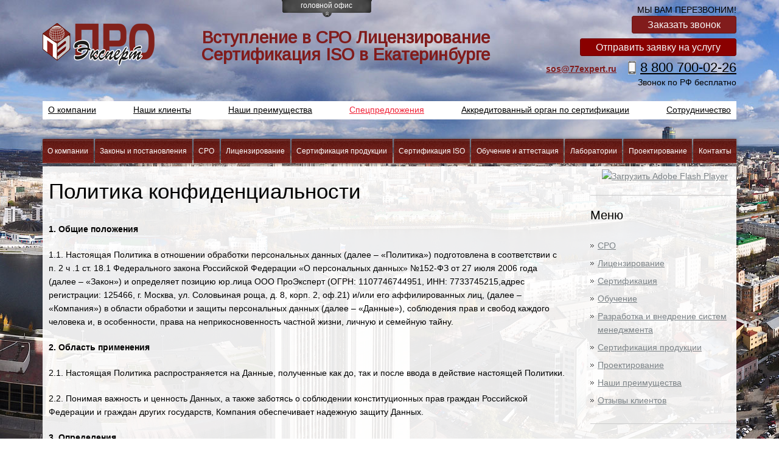

--- FILE ---
content_type: text/html; charset=utf-8
request_url: https://sro-iso-pro.ru/privacy-policy
body_size: 20481
content:
<!DOCTYPE html PUBLIC "-//W3C//DTD XHTML 1.0 Strict//EN" "http://www.w3.org/TR/xhtml1/DTD/xhtml1-strict.dtd">
<html xmlns="http://www.w3.org/1999/xhtml" xml:lang="ru" lang="ru" dir="ltr">
    <head>
<meta http-equiv="Content-Type" content="text/html; charset=utf-8" />
        <meta http-equiv="Content-Type" content="text/html; charset=utf-8" />
<link rel="shortcut icon" href="/sites/all/themes/dewdori/favicon.ico" type="image/x-icon" />
<script type="text/javascript" src="https://www.google.com/recaptcha/api.js?hl=ru" async="async" defer="defer"></script>
<meta name="description" content="Политика конфиденциальности в отношении обработки персональных данных и правовые положения по обработке данных на сайте sro-iso-pro.ru компании «ПроЭксперт» по вступлению в СРО в Екатеринбурге. Консультация по услугам: ☎ 8-800-700-02-26." />
<link rel="canonical" href="https://sro-iso-pro.ru/privacy-policy" />
        <title>Политика конфиденциальности</title>
        <link rel="stylesheet" href="//fonts.googleapis.com/css?family=Arimo" type="text/css" />
        <script type="text/javascript" src="/sites/all/modules/jquery_update/replace/jquery.min.js?w"></script>
<script type="text/javascript" src="/misc/drupal.js?w"></script>
<script type="text/javascript" src="/sites/default/files/languages/ru_42f202fe2bbf7164e02484d18be924fc.js?w"></script>
<script type="text/javascript" src="/sites/all/modules/colorbox/js/colorbox.js?w"></script>
<script type="text/javascript" src="/sites/all/modules/colorbox/styles/default/colorbox_default_style.js?w"></script>
<script type="text/javascript" src="/sites/all/modules/captcha/captcha.js?w"></script>
<script type="text/javascript" src="/sites/all/modules/webform/js/webform.js?w"></script>
<script type="text/javascript" src="/misc/textarea.js?w"></script>
<script type="text/javascript" src="/sites/all/modules/ajax/jquery/jquery.a_form.packed.js?w"></script>
<script type="text/javascript" src="/sites/all/modules/ajax/ajax.js?w"></script>
<script type="text/javascript" src="/sites/all/themes/dewdori/js/jquery.colorbox-min.js?w"></script>
<script type="text/javascript" src="/sites/all/themes/dewdori/js/nivo-slider.js?w"></script>
<script type="text/javascript" src="/sites/all/themes/dewdori/js/custom.js?w"></script>
<script type="text/javascript">
<!--//--><![CDATA[//><!--
jQuery.extend(Drupal.settings, { "basePath": "/", "colorbox": { "transition": "elastic", "speed": 350, "opacity": "0.85", "slideshow": false, "slideshowAuto": false, "slideshowSpeed": 2500, "slideshowStart": "", "slideshowStop": "", "current": "{current} of {total}", "previous": "« Prev", "next": "Next »", "close": "Закрыть", "overlayClose": true, "maxWidth": "100%", "maxHeight": "100%" } });
//--><!]]>
</script>
        <script src="/sites/all/themes/dewdori/js/cool-menu.js"></script>
        <script src="/sites/all/themes/dewdori/js/custom2.js"></script>
        <link type="text/css" rel="stylesheet" media="all" href="/modules/node/node.css?w" />
<link type="text/css" rel="stylesheet" media="all" href="/modules/system/defaults.css?w" />
<link type="text/css" rel="stylesheet" media="all" href="/modules/system/system.css?w" />
<link type="text/css" rel="stylesheet" media="all" href="/modules/system/system-menus.css?w" />
<link type="text/css" rel="stylesheet" media="all" href="/modules/user/user.css?w" />
<link type="text/css" rel="stylesheet" media="all" href="/sites/all/modules/cck/theme/content-module.css?w" />
<link type="text/css" rel="stylesheet" media="all" href="/sites/all/modules/colorbox/styles/default/colorbox_default_style.css?w" />
<link type="text/css" rel="stylesheet" media="all" href="/sites/all/modules/date/date.css?w" />
<link type="text/css" rel="stylesheet" media="all" href="/sites/all/modules/date/date_popup/themes/datepicker.css?w" />
<link type="text/css" rel="stylesheet" media="all" href="/sites/all/modules/date/date_popup/themes/jquery.timeentry.css?w" />
<link type="text/css" rel="stylesheet" media="all" href="/sites/all/modules/filefield/filefield.css?w" />
<link type="text/css" rel="stylesheet" media="all" href="/sites/all/modules/views/css/views.css?w" />
<link type="text/css" rel="stylesheet" media="all" href="/sites/all/modules/webform/css/webform.css?w" />
<link type="text/css" rel="stylesheet" media="all" href="/sites/all/themes/dewdori/css/all.css?w" />
        <meta name="viewport" content="width=device-width">
    </head>
    <body>
                <div class="mobile-bar">
            <button class="menu-button"><span></span></button>
        </div>
        <div class="wrapper" id="wrapper">
            <div class="header">
                <div class="logo">
                    <a href="/" title="СРО Екатеринбург" id="logo"><img alt="СРО Екатеринбург" src="/sites/all/themes/dewdori/images/logo.png" /></a>                </div>
                <div class="slogan">Вступление в СРО  Лицензирование  Сертификация ISO в Екатеринбурге</div><div id="block-menu_block-3" class="block"><div class="content-block"><div class="menu-block-3 menu-name-menu-top-menu parent-mlid-0 menu-level-1">
  <ul class="menu"><li class="leaf first menu-mlid-541"><a href="http://sro-iso-pro.ru/o-kompanii" title="">О компании</a></li>
<li class="leaf menu-mlid-402"><a href="http://sro-iso-pro.ru/nashi-klienty-0" title="">Наши клиенты</a></li>
<li class="leaf menu-mlid-403"><a href="http://sro-iso-pro.ru/nashi-preimushchestva" title="">Наши преимущества</a></li>
<li class="leaf menu-mlid-401"><a href="http://sro-iso-pro.ru/spetspredlozheniya" title="">Спецпредложения</a></li>
<li class="leaf menu-mlid-631"><a href="http://sro-iso-pro.ru/akkreditovannyi-organ-po-sertifikatsii" title="">Аккредитованный орган по сертификации</a></li>
<li class="leaf last menu-mlid-542"><a href="http://sro-iso-pro.ru/sotrudnichestvo" title="">Сотрудничество</a></li>
</ul></div>
</div></div><div id="block-block-1" class="block"><div class="content-block"><p class="ta-r"><span>МЫ ВАМ ПЕРЕЗВОНИМ! </span></p>


<p><a class="zakaz-zvonok" href="/form/zakazat-zvonok">Заказать звонок</a></p>
<p><a class="zakaz-raschet" href="/form/zakazat-raschet">Отправить заявку на услугу</a></p>
<p><a class="mailto" href="mailto:dsa@77expert.ru">sos@77expert.ru</a> <a class="tel" href="tel:88007000226">8 800 700-02-26</a></p>
<p>Звонок по РФ бесплатно</p></div></div><div id="block-menu_block-1" class="block"><div class="content-block"><div class="menu-block-1 menu-name-navigation parent-mlid-0 menu-level-1">
  <ul class="menu"><li class="expanded first menu-mlid-334 active-trail"><a href="http://sro-iso-pro.ru/o-kompanii" title="О компании" class="active-trail">О компании</a><ul class="menu"><li class="leaf first menu-mlid-543"><a href="/istoriya-kompanii" title="История компании">История компании</a></li>
<li class="leaf menu-mlid-547"><a href="http://sro-iso-pro.ru/otzyvy-klientov" title="Отзывы клиентов">Отзывы клиентов</a></li>
<li class="leaf menu-mlid-544"><a href="/rekvizity" title="Реквизиты">Реквизиты</a></li>
<li class="leaf menu-mlid-545"><a href="/smi-o-nas" title="СМИ о нас">СМИ о нас</a></li>
<li class="leaf menu-mlid-546"><a href="/svidetelstva" title="Свидетельства">Свидетельства</a></li>
<li class="leaf menu-mlid-630"><a href="http://sro-iso-pro.ru/akkreditovannyi-organ-po-sertifikatsii" title="">Аккредитованный орган по сертификации</a></li>
<li class="leaf menu-mlid-668"><a href="/terms-use" title="Пользовательское соглашение">Пользовательское соглашение</a></li>
<li class="leaf last menu-mlid-669 active active-trail"><a href="/privacy-policy" title="Политика конфиденциальности" class="active-trail active">Политика конфиденциальности</a></li>
</ul></li>
<li class="leaf menu-mlid-548"><a href="/zakony-i-postanovleniya" title="Законы и постановления">Законы и постановления</a></li>
<li class="expanded menu-mlid-290"><a href="/vstuplenie-v-sro" title="СРО">СРО</a><ul class="menu"><li class="leaf first menu-mlid-341"><a href="/sro-v-stroitelstve" title="Вступление в СРО строителей">Вступление в СРО строителей</a></li>
<li class="leaf menu-mlid-291"><a href="/sro-po-proektirovaniyu" title="Вступление в СРО проектировщиков">Вступление в СРО проектировщиков</a></li>
<li class="leaf menu-mlid-342"><a href="/sro-po-inzhenernym-izyskaniyam" title="Вступление в СРО инженерных изысканий ">Вступление в СРО изыскателей</a></li>
<li class="leaf menu-mlid-378"><a href="/sro-po-otsenshchikam" title="Вступление в СРО оценщиков">Вступление в СРО оценщиков</a></li>
<li class="leaf menu-mlid-343"><a href="/sro-po-energoauditu" title="Вступление в СРО по энергоаудиту">Вступление в СРО энергоаудиторов</a></li>
<li class="leaf menu-mlid-633"><a href="/vnesenie-spetsialistov-v-reestr-nrs" title="Внесение специалистов в реестр НРС">Внесение специалистов в реестр НРС</a></li>
<li class="leaf last menu-mlid-808"><a href="http://sro-iso-pro.ru/pomoshch-v-prokhozhdenii-proverok-sro-ot-kompanii-proekspert" title="http://sro-iso-pro.ru/pomoshch-v-prokhozhdenii-proverok-sro-ot-kompanii-proekspert">Прохождение проверки СРО</a></li>
</ul></li>
<li class="expanded menu-mlid-349"><a href="/litsenzirovanie" title="Лицензирование">Лицензирование</a><ul class="menu"><li class="leaf first menu-mlid-648"><a href="/gotovye-ooo-s-litsenziyami" title="Готовые компании с лицензиями">Готовые компании с лицензиями</a></li>
<li class="leaf menu-mlid-353"><a href="/litsenziya-minkultury" title="Лицензия Минкультуры">Лицензия Министерства культуры</a></li>
<li class="leaf menu-mlid-352"><a href="/litsenziya-mchs" title="Лицензия МЧС">Лицензия МЧС</a></li>
<li class="expanded menu-mlid-350"><a href="/litsenziya-rospotrebnadzora" title="Лицензия Роспотребнадзора">Лицензия Роспотребнадзора на ИИИ</a><ul class="menu"><li class="leaf first last menu-mlid-649"><a href="/radiatsionno-gigienicheskie-pasporta-i-otchety-1-doz" title="Радиационно-гигиенические паспорта и отчеты №1-ДОЗ">Радиационно-гигиенические паспорта и отчеты №1-ДОЗ</a></li>
</ul></li>
<li class="leaf menu-mlid-384"><a href="/sez-i-ekspertnoe-zaklyuchenie-na-istochniki-ioniziruyushchego-izlucheniya" title="СЭЗ на деятельность в области ИИИ">СЭЗ на деятельность в области ИИИ</a></li>
<li class="leaf menu-mlid-390"><a href="/litsenziya-na-tekhnicheskoe-obsluzhivanie-meditsinskoi-tekhniki" title="Лицензия Росздравнадзора на производство и техническое обслуживание медицинской техники">Лицензия Росздравнадзора на производство и техническое обслуживание медицинской техники</a></li>
<li class="leaf menu-mlid-694"><a href="/litsenziya-fsb" title="Лицензия ФСБ на гостайну">Лицензия ФСБ на гостайну</a></li>
<li class="leaf menu-mlid-695"><a href="/litsenziya-fsb-na-shifrovanie-kriptografiyu" title="Лицензия ФСБ на шифрование (криптографию)">Лицензия ФСБ на шифрование (криптографию)</a></li>
<li class="leaf menu-mlid-388"><a href="/litsenziya-zhkkh" title="Лицензия ЖКХ">Лицензия ЖКХ</a></li>
<li class="leaf menu-mlid-382"><a href="/litsenziya-na-geodezicheskuyu-i-kartograficheskuyu-deyatelnost" title="Лицензия на геодезическую и картографическую деятельность">Лицензия на геодезию и картографию</a></li>
<li class="leaf menu-mlid-386"><a href="/atomnaya-litsenziya" title="Атомная лицензия">Атомная лицензия Ростехнадзора и Росатома</a></li>
<li class="leaf menu-mlid-709"><a href="/litsenziya-na-marksheiderskie-raboty" title="Лицензия на маркшейдерские работы">Лицензия на маркшейдерские работы</a></li>
<li class="leaf menu-mlid-691"><a href="/litsenziya-rosgidrometa" title="Лицензия Росгидромета">Лицензия Росгидромета</a></li>
<li class="leaf last menu-mlid-699"><a href="/litsenziya-fstek" title="Лицензия ФСТЭК">Лицензия ФСТЭК</a></li>
</ul></li>
<li class="expanded menu-mlid-499"><a href="/sertifikatsiya-produktsii" title="Сертификация продукции">Сертификация продукции</a><ul class="menu"><li class="leaf first menu-mlid-797"><a href="/tekhnicheskie-usloviya" title="Технические условия">Технические условия</a></li>
<li class="leaf menu-mlid-798"><a href="/razrabotka-pasporta-na-produktsiyu-v-kompanii-proekspert" title="Разработка паспорта на продукцию в компании «ПроЭксперт»">Паспорт на продукцию</a></li>
<li class="leaf menu-mlid-800"><a href="/razrabotka-rukovodstva-po-ekspluatatsii-v-kompanii-proekspert" title="Разработка руководства по эксплуатации в компании «ПроЭксперт»">Руководство по эксплуатации</a></li>
<li class="leaf menu-mlid-792"><a href="/sertifikat-sootvetstviya-gost-r" title="Сертификат соответствия ГОСТ Р">Сертификат соответствия ГОСТ Р</a></li>
<li class="leaf menu-mlid-794"><a href="/deklaratsiya-sootvetstviya-gost-r" title="Декларация соответствия ГОСТ Р">Декларация соответствия ГОСТ Р</a></li>
<li class="leaf menu-mlid-793"><a href="/dobrovolnaya-sertifikatsiya-gost-r" title="Добровольная сертификация ГОСТ Р">Добровольная сертификация ГОСТ Р</a></li>
<li class="leaf menu-mlid-805"><a href="/otkaznoe-pismo" title="Отказное письмо">Отказное письмо</a></li>
<li class="leaf menu-mlid-795"><a href="/sertifikat-sootvetstviya-tr-ts" title="Сертификат соответствия ТР ТС">Сертификат соответствия ТР ТС</a></li>
<li class="leaf menu-mlid-796"><a href="/deklaratsiya-sootvetstviya-tr-ts" title="Декларация соответствия ТР ТС">Декларация соответствия ТР ТС</a></li>
<li class="leaf menu-mlid-804"><a href="/sertifikat-pozharnoi-bezopasnosti" title="Сертификат пожарной безопасности">Сертификат пожарной безопасности</a></li>
<li class="leaf menu-mlid-803"><a href="/deklaratsiya-pozharnoi-bezopasnosti" title="Декларация пожарной безопасности">Декларация пожарной безопасности</a></li>
<li class="leaf menu-mlid-802"><a href="/poluchenie-otkaznogo-pisma-pozharnoi-bezopasnosti" title="Получение отказного письма пожарной безопасности">Отказное письмо пожарной безопасности</a></li>
<li class="leaf menu-mlid-706"><a href="/sertifikatsiya-fsb" title="Сертификация ФСБ">Сертификация ФСБ</a></li>
<li class="leaf menu-mlid-513"><a href="/svidetelstvo-o-gosudarstvennoi-registratsii-i-ekspertnoe-zaklyuchenie" title="Свидетельство о государственной регистрации и Экспертное заключение">Свидетельство о государственной регистрации</a></li>
<li class="leaf last menu-mlid-799"><a href="/ekspertnoe-zaklyuchenie-ez-o-sootvetstvii-produktsii-trebovaniyam-tamozhennogo-soyuza" title="Экспертное заключение (ЭЗ) о соответствии продукции требованиям Таможенного Союза">Экспертное заключение</a></li>
</ul></li>
<li class="expanded menu-mlid-344"><a href="/sertifikatsiya" title="Сертификация ISO">Сертификация ISO</a><ul class="menu"><li class="leaf first menu-mlid-345"><a href="/iso-9001" title="ИСО 9001">ГОСТ Р ИСО 9001-2015 (ISO 9001:2015)</a></li>
<li class="leaf menu-mlid-346"><a href="/iso-14001" title="ИСО 14001">ГОСТ Р ИСО 14001-2015 (ISO 14001:2015)</a></li>
<li class="leaf menu-mlid-347"><a href="/iso-50001" title="ИСО 50001">ГОСТ Р ИСО 50001-2012 (ISO 50001:2011)</a></li>
<li class="leaf menu-mlid-396"><a href="/iso-270012013" title="ИСО 27001:2013">ГОСТ Р ИСО/МЭК 27001-2006 (ISO/IEC 27001:2013)</a></li>
<li class="leaf menu-mlid-392"><a href="/integrirovannaya-sistema-menedzhmenta" title="Интегрированная система менеджмента">Интегрированная система менеджмента</a></li>
<li class="leaf menu-mlid-494"><a href="http://sro-iso-pro.ru/sa-80002014" title="">SA 8000:2014</a></li>
<li class="leaf menu-mlid-535"><a href="/iso-280012007" title="ISO 28001:2007">ISO 28001:2007</a></li>
<li class="leaf menu-mlid-394"><a href="/sertifikat-iso-22000" title="Сертификат ИСО 22000">ГОСТ Р ИСО 22000-2007 (ISO 22000:2005)</a></li>
<li class="leaf menu-mlid-475"><a href="http://sro-iso-pro.ru/gost-iso-13485-2011-iso-134852003" title="">ГОСТ ISO 13485-2011 (ISO 13485:2016)</a></li>
<li class="leaf menu-mlid-476"><a href="http://sro-iso-pro.ru/gost-r-isotu-29001-2007-isotc-290012010" title="">ГОСТ Р ИСО/ТУ 29001-2007 (ISO/TC 29001:2010)</a></li>
<li class="leaf menu-mlid-477"><a href="http://sro-iso-pro.ru/gost-r-isomek-17025-2009-isoiec-170252005" title="">ГОСТ Р ИСО/МЭК 17025-2009 (ISO/IEC 17025:2005)</a></li>
<li class="leaf menu-mlid-478"><a href="http://sro-iso-pro.ru/gost-r-isomek-20000-1-2013-isoiec-20000-12011" title="">ГОСТ Р ИСО/МЭК 20000-1-2013 (ISO/IEC 20000-1:2011)</a></li>
<li class="leaf menu-mlid-479"><a href="http://sro-iso-pro.ru/gost-r-55048-2012" title="">ГОСТ Р 55048-2012</a></li>
<li class="leaf menu-mlid-480"><a href="http://sro-iso-pro.ru/iso-16732-12012" title="">ISO 16732-1:2012</a></li>
<li class="leaf menu-mlid-460"><a href="/iso-201212012" title="ISO 20121:2012">ISO 20121:2012</a></li>
<li class="leaf menu-mlid-481"><a href="http://sro-iso-pro.ru/gost-r-iso-31000-2010-iso-310002009" title="">ГОСТ Р ИСО 31000-2010 (ISO 31000:2009)</a></li>
<li class="leaf menu-mlid-482"><a href="http://sro-iso-pro.ru/iso-223012012" title="">ISO 22301:2012</a></li>
<li class="leaf menu-mlid-483"><a href="http://sro-iso-pro.ru/gost-r-isotu-16949-2009-isots-169492009" title="">ГОСТ Р ИСО/ТУ 16949-2009 (IATF 16949:2016)</a></li>
<li class="leaf menu-mlid-484"><a href="http://sro-iso-pro.ru/gost-r-iso-21500-2014-iso-215002012" title="">ГОСТ Р ИСО 21500-2014 (ISO 21500:2012)</a></li>
<li class="leaf menu-mlid-348"><a href="/ohsas-18001" title="OHSAS 18001">ГОСТ Р 12.0.230-2015 (OHSAS 18001:2007)</a></li>
<li class="leaf menu-mlid-485"><a href="http://sro-iso-pro.ru/iris-rev021-2012" title="">IRIS Rev.02.1, 2012</a></li>
<li class="leaf menu-mlid-488"><a href="http://sro-iso-pro.ru/gost-r-56020-2014" title="">ГОСТ Р 56020-2014</a></li>
<li class="leaf menu-mlid-489"><a href="http://sro-iso-pro.ru/gost-r-55002-2014-iso-550012014" title="">ГОСТ Р 55.0.02-2014 (ISO 55001:2014)</a></li>
<li class="leaf menu-mlid-487"><a href="http://sro-iso-pro.ru/gost-r-56261-2014" title="">ГОСТ Р 56261-2014</a></li>
<li class="leaf menu-mlid-486"><a href="http://sro-iso-pro.ru/gost-r-iso-39001-2014-iso-39001-2012" title="">ГОСТ Р ИСО 39001-2014 (ISO 39001:2012)</a></li>
<li class="leaf menu-mlid-469"><a href="/gost-r-54795-2011-isodis-9712" title="ГОСТ Р 54795-2011 (ISO/DIS 9712)">ГОСТ Р 54795-2011 (ISO/DIS 9712)</a></li>
<li class="leaf menu-mlid-490"><a href="http://sro-iso-pro.ru/gost-r-66901-2015" title="">ГОСТ Р 66.9.01-2015</a></li>
<li class="leaf menu-mlid-491"><a href="http://sro-iso-pro.ru/gost-r-66102-2015" title="">ГОСТ Р 66.1.02-2015</a></li>
<li class="leaf menu-mlid-492"><a href="http://sro-iso-pro.ru/gost-r-66101-2015" title="">ГОСТ Р 66.1.01-2015</a></li>
<li class="leaf menu-mlid-493"><a href="http://sro-iso-pro.ru/gost-r-66103-2016" title="">ГОСТ Р 66.1.03-2016</a></li>
<li class="leaf menu-mlid-725"><a href="/iso-37001-2016" title="Сертификация ISO 37001-2016 в Екатеринбурге. Система антикоррупционного менеджмента">ISO 37001-2016</a></li>
<li class="leaf menu-mlid-726"><a href="/gost-iso-14971-2011-iso-149712007" title="Сертификация ГОСТ ISO 14971-2011 (ISO 14971:2007) в Екатеринбурге. Системы менеджмента риска медицинских изделий">ГОСТ ISO 14971-2011 (ISO 14971:2007)</a></li>
<li class="leaf menu-mlid-728"><a href="/gost-iso-22716-2013-iso-227162007" title="Сертификация ГОСТ ISO 22716-2013 (ISO 22716:2007) в Екатеринбурге. Системы управления производством парфюмерно-косметической продукции">ГОСТ ISO 22716-2013 (ISO 22716:2007)</a></li>
<li class="leaf menu-mlid-730"><a href="/gost-r-120007-2009" title="Сертификация ГОСТ Р 12.0.007-2009 в Екатеринбурге. Система управления охраной труда в организации">ГОСТ Р 12.0.007-2009</a></li>
<li class="leaf menu-mlid-711"><a href="/gost-r-120009-2009" title="Сертификация ГОСТ Р 12.0.009-2009 в Екатеринбурге. Система управления охраной труда на малых предприятиях">ГОСТ Р 12.0.009-2009</a></li>
<li class="leaf menu-mlid-735"><a href="/gost-r-51870-2014" title="Сертификация ГОСТ Р 51870-2014 в Екатеринбурге. Клининговые услуги">ГОСТ Р 51870-2014</a></li>
<li class="leaf menu-mlid-737"><a href="/gost-r-526142-2006" title="Сертификация ГОСТ Р 52614.2-2006 в Екатеринбурге. Системы менеджмента качества в сфере образования">ГОСТ Р 52614.2-2006</a></li>
<li class="leaf menu-mlid-739"><a href="/gost-r-526144-2007" title="Сертификация ГОСТ Р 52614.4-2007 в Екатеринбурге. Системы менеджмента качества органах местного самоуправления">ГОСТ Р 52614.4-2007</a></li>
<li class="leaf menu-mlid-741"><a href="/gost-r-53624-2009" title="Сертификация ГОСТ Р 53624-2009 в Екатеринбурге. Системы менеджмента качества в области информационных технологий, информационно-вычислительных систем, программного обеспечения">ГОСТ Р 53624-2009</a></li>
<li class="leaf menu-mlid-743"><a href="/gost-r-53733-2009" title="Сертификация ГОСТ Р 53733-2009 в Екатеринбурге. Системы менеджмента качества предприятий, предоставляющих услуги связи">ГОСТ Р 53733-2009</a></li>
<li class="leaf menu-mlid-744"><a href="/gost-r-54934-2012ohsas-180012007" title="Сертификация ГОСТ Р 54934-2012/OHSAS 18001:2007 в Екатеринбурге. Системы менеджмента безопасности труда и охраны здоровья">ГОСТ Р 54934-2012/OHSAS 18001:2007</a></li>
<li class="leaf menu-mlid-746"><a href="/gost-r-iso-14031-2016-iso-140312013" title="Сертификация ГОСТ Р ИСО 14031-2016 (ISO 14031:2013) в Екатеринбурге. Система экологического менеджмента. Оценка экологической эффективности">ГОСТ Р ИСО 14031-2016 (ISO 14031:2013)</a></li>
<li class="leaf menu-mlid-748"><a href="/gost-r-iso-26000-2012-iso-260002010" title="Сертификация ГОСТ Р ИСО 26000-2012 (ISO 26000:2010) в Екатеринбурге. Система менеджмента социальной ответственности">ГОСТ Р ИСО 26000-2012 (ISO 26000:2010)</a></li>
<li class="leaf menu-mlid-751"><a href="/gost-rv-0015-002-2012" title="Сертификация ГОСТ РВ 0015-002-2012 в Екатеринбурге. Система менеджмента разработки и постановки на производство военной техники">ГОСТ РВ 0015-002-2012</a></li>
<li class="leaf menu-mlid-435"><a href="http://sro-iso-pro.ru/razrabotka-i-vnedrenie-sistem-menedzhmenta" title="Разработка и внедрение систем менеджмента">Разработка и внедрение систем менеджмента</a></li>
<li class="leaf menu-mlid-436"><a href="http://sro-iso-pro.ru/obuchenie-spetsialistov" title="Обучение специалистов">Обучение специалистов</a></li>
<li class="leaf menu-mlid-816"><a href="http://sro-iso-pro.ru/sertifikatsiya-gost-r-57313-2016" title=" ГОСТ Р 57313-2016"> ГОСТ Р 57313-2016</a></li>
<li class="leaf menu-mlid-824"><a href="http://sro-iso-pro.ru/sertifikatsiya-iso-450012018" title="ISO 45001:2018">ISO 45001:2018</a></li>
<li class="leaf menu-mlid-826"><a href="http://sro-iso-pro.ru/sertifikatsiya-isots-221632017" title="ISO/TS 22163:2017">ISO/TS 22163:2017</a></li>
<li class="leaf menu-mlid-830"><a href="http://sro-iso-pro.ru/sertifikatsiya-gost-r-518147-2005" title="ГОСТ Р 51814.7-2005">ГОСТ Р 51814.7-2005</a></li>
<li class="leaf menu-mlid-814"><a href="http://sro-iso-pro.ru/sertifikatsiya-gost-r-54338-2011" title="ГОСТ Р 54338-2011">ГОСТ Р 54338-2011</a></li>
<li class="leaf menu-mlid-828"><a href="http://sro-iso-pro.ru/sertifikatsiya-gost-r-54869-2011" title="ГОСТ Р 54869-2011">ГОСТ Р 54869-2011</a></li>
<li class="leaf menu-mlid-822"><a href="http://sro-iso-pro.ru/sertifikatsiya-gost-r-57576-2017" title="ГОСТ Р 57576-2017 (ISO 50002:2014)">ГОСТ Р 57576-2017 (ISO 50002:2014)</a></li>
<li class="leaf menu-mlid-832"><a href="http://sro-iso-pro.ru/sertifikatsiya-gost-r-iso-10006-2005" title="ГОСТ Р ИСО 10006-2005">ГОСТ Р ИСО 10006-2005</a></li>
<li class="leaf menu-mlid-812"><a href="http://sro-iso-pro.ru/sertifikatsiya-gost-r-iso-10012-2008" title="ГОСТ Р ИСО 10012-2008 (ISO 10012:2003)">ГОСТ Р ИСО 10012-2008 (ISO 10012:2003)</a></li>
<li class="leaf menu-mlid-818"><a href="http://sro-iso-pro.ru/sertifikatsiya-gost-r-isomek-17020-2012" title="ГОСТ Р ИСО/МЭК 17020-2012 (ISO/IEC 17020:2012)">ГОСТ Р ИСО/МЭК 17020-2012 (ISO/IEC 17020:2012)</a></li>
<li class="leaf menu-mlid-820"><a href="http://sro-iso-pro.ru/sertifikatsiya-gost-r-isomek-20000-2-2010" title="ГОСТ Р ИСО/МЭК 20000-2-2010 (ISO/IEC 20000-2:2012)">ГОСТ Р ИСО/МЭК 20000-2-2010 (ISO/IEC 20000-2:2012)</a></li>
<li class="leaf last menu-mlid-810"><a href="http://sro-iso-pro.ru/sertifikatsiya-gost-r-isomek-25001-2017" title="ГОСТ Р ИСО/МЭК 25001-2017 (ISO/IEC 25001:2014)">ГОСТ Р ИСО/МЭК 25001-2017 (ISO/IEC 25001:2014)</a></li>
</ul></li>
<li class="expanded menu-mlid-355"><a href="/obuchenie" title="Обучение и аттестация">Обучение и аттестация</a><ul class="menu"><li class="leaf first menu-mlid-414"><a href="/povyshenie-kvalifikatsii" title="Повышение квалификации">Повышение квалификации</a></li>
<li class="leaf menu-mlid-413"><a href="/attestatsiya-nostroi" title="Аттестация Нострой">Аттестация Нострой</a></li>
<li class="leaf menu-mlid-680"><a href="/attestatsiya-po-promyshlennoi-bezopasnosti" title="Аттестация по промышленной безопасности">Аттестация по промышленной безопасности</a></li>
<li class="leaf menu-mlid-637"><a href="/attestatsiya-spetsialistov-nk" title="Аттестация специалистов по разрушающему контролю (РК)">Аттестация специалистов по неразрушающему контролю (НК)</a></li>
<li class="leaf menu-mlid-636"><a href="/attestatsiya-spetsialistov-rk" title="Аттестация специалистов по разрушающему контролю (РК)">Аттестация специалистов по разрушающему контролю (РК)</a></li>
<li class="leaf menu-mlid-672"><a href="/attestatsiya-po-okhrane-truda" title="Аттестация по охране труда">Аттестация по охране труда</a></li>
<li class="leaf menu-mlid-673"><a href="/attestatsiya-po-pozharno-tekhnicheskomu-minimumu" title="Аттестация по пожарно-техническому минимуму">Аттестация по пожарно-техническому минимуму</a></li>
<li class="leaf menu-mlid-674"><a href="/attestatsiya-po-rabochim-spetsialnostyam" title="Аттестация по рабочим специальностям">Аттестация по рабочим специальностям</a></li>
<li class="leaf menu-mlid-675"><a href="/obuchenie-po-okhrane-truda-pri-rabotakh-na-vysote" title="Обучение по охране труда при работах на высоте">Обучение и аттестация по охране труда при работах на высоте</a></li>
<li class="leaf menu-mlid-679"><a href="/obuchenie-po-okhrane-truda-pri-ekspluatatsii-elektroustanovok" title="Обучение по охране труда при эксплуатации электроустановок">Обучение и аттестация по электробезопасности 2-5 группы</a></li>
<li class="leaf menu-mlid-702"><a href="/attestatsiya-spetsialistov-v-ministerstve-kultury-rf" title="Аттестация специалистов в Министерстве культуры РФ">Аттестация специалистов в Министерстве культуры РФ</a></li>
<li class="leaf menu-mlid-638"><a href="/professionalnaya-perepodgotovka" title="Профессиональная переподготовка">Профессиональная переподготовка</a></li>
<li class="leaf last menu-mlid-415"><a href="/spetsialnaya-otsenka-uslovii-truda" title="Специальная оценка условий труда">Специальная оценка условий труда</a></li>
</ul></li>
<li class="expanded menu-mlid-654"><a href="/laboratorii" title="Лаборатории">Лаборатории</a><ul class="menu"><li class="leaf first menu-mlid-655"><a href="/registratsiya-elektrolaboratorii-v-rostekhnadzore" title="Регистрация электролаборатории в Ростехнадзоре">Регистрация электролаборатории в Ростехнадзоре</a></li>
<li class="leaf menu-mlid-656"><a href="/attestatsiya-laboratorii-nerazrushayushchego-kontrolya-lnk" title="Аттестация лаборатории неразрушающего контроля (ЛНК)">Аттестация лаборатории неразрушающего контроля (ЛНК)</a></li>
<li class="leaf menu-mlid-657"><a href="/akkreditatsiya-laboratorii-nerazrushayushchego-kontrolya-lnk" title="Аккредитация лаборатории неразрушающего контроля (ЛНК)">Аккредитация лаборатории неразрушающего контроля (ЛНК)</a></li>
<li class="leaf menu-mlid-658"><a href="/attestatsiya-laboratorii-razrushayushchego-kontrolya-lrk" title="Аттестация лаборатории разрушающего контроля (ЛРК)">Аттестация лаборатории разрушающего контроля (ЛРК)</a></li>
<li class="leaf menu-mlid-659"><a href="/akkreditatsiya-laboratorii-razrushayushchego-kontrolya-lrk" title="Аккредитация лаборатории разрушающего контроля (ЛРК)">Аккредитация лаборатории разрушающего контроля (ЛРК)</a></li>
<li class="leaf last menu-mlid-660"><a href="/akkreditatsiya-ispytatelnoi-laboratorii-il" title="Аккредитация испытательной лаборатории (ИЛ)">Аккредитация испытательной лаборатории (ИЛ)</a></li>
</ul></li>
<li class="expanded menu-mlid-647"><a href="/proektirovanie" title="Проектирование">Проектирование</a><ul class="menu"><li class="leaf first menu-mlid-537"><a href="/proektirovanie-pomeshchenii-pod-rentgenovskie-ustanovki" title="Проектирование помещений под рентгеновские установки">Проектирование помещений под рентгеновские установки</a></li>
<li class="leaf menu-mlid-834"><a href="https://sro-iso-pro.ru/proekt-razmeshcheniya-defektoskopicheskoi-laboratorii" title="Проект размещения дефектоскопической лаборатории">Проект размещения дефектоскопической лаборатории</a></li>
<li class="leaf last menu-mlid-836"><a href="https://sro-iso-pro.ru/proekt-razmeshcheniya-luchevykh-dosmotrovykh-ustanovok" title="Проект размещения лучевых досмотровых установок">Проект размещения лучевых досмотровых установок</a></li>
</ul></li>
<li class="leaf last menu-mlid-333"><a href="/contacts" title="Обратная связь">Контакты</a></li>
</ul></div>
</div></div></div>
                        <div class="container" id="container-not-front"><div class="entry"><div class="ins-entry"><h1>Политика конфиденциальности</h1><div id="node-197" class="node">
    <p><strong>1. Общие положения </strong></p><p>1.1. Настоящая Политика в отношении обработки персональных данных (далее – «Политика») подготовлена в соответствии с п. 2 ч .1 ст. 18.1 Федерального закона Российской Федерации «О персональных данных» №152-ФЗ от 27 июля 2006 года (далее – «Закон») и определяет позицию юр.лица ООО ПроЭксперт (ОГРН: 1107746744951, ИНН: 7733745215,адрес регистрации: 125466, г. Москва, ул. Соловьиная роща, д. 8, корп. 2, оф.21) и/или его аффилированных лиц, (далее – «Компания») в области обработки и защиты персональных данных (далее – «Данные»), соблюдения прав и свобод каждого человека и, в особенности, права на неприкосновенность частной жизни, личную и семейную тайну.</p><p><strong>2. Область применения </strong></p><p>2.1. Настоящая Политика распространяется на Данные, полученные как до, так и после ввода в действие настоящей Политики.</p><p>2.2. Понимая важность и ценность Данных, а также заботясь о соблюдении конституционных прав граждан Российской Федерации и граждан других государств, Компания обеспечивает надежную защиту Данных.</p><p><strong>3. Определения </strong></p><p>3.1. Под Данными понимается любая информация, относящаяся к прямо или косвенно определенному или определяемому физическому лицу (гражданину), т.е. к такой информации, в частности, относятся: фамилия, имя, отчество, электронная почта, номер телефона, месторасположение, образование, ip адрес.</p><p>3.2. Под обработкой Данных понимается любое действие (операция) или совокупность действий (операций) с Данными, совершаемых с использованием средств автоматизации и/или без использования таких средств. К таким действиям (операциям) относятся: сбор, запись, систематизация, накопление, хранение, уточнение (обновление, изменение), извлечение, использование, передача (распространение, предоставление, доступ), обезличивание, блокирование, удаление, уничтожение Данных.</p><p>3.3. Под безопасностью Данных понимается защищенность Данных от неправомерного и/или несанкционированного доступа к ним, уничтожения, изменения, блокирования, копирования, предоставления, распространения Данных, а также от иных неправомерных действий в отношении Данных.</p><p><strong>4. Правовые основания и цели обработки Данных </strong></p><p>4.1. Обработка и обеспечение безопасности Данных в Компании осуществляется в соответствии с требованиями Конституции Российской Федерации, Закона, Трудового кодекса Российской Федерации, подзаконных актов, других определяющих случаи и особенности обработки Данных федеральных законов Российской Федерации, руководящих и методических документов ФСТЭК России и ФСБ России.</p><p>4.2. Субъектами Данных, обрабатываемых Компанией, являются:</p><ul><li>клиенты – потребители, в т.ч. посетители сайта <a href="http://sro-iso-pro.ru" title="http://sro-iso-pro.ru">http://sro-iso-pro.ru</a>, принадлежащего&nbsp;Компании в том числе с целью оформления заказа на Сайте <a href="http://sro-iso-pro.ru" title="http://sro-iso-pro.ru">http://sro-iso-pro.ru</a> с последующей доставкой клиенту, получатели услуг;,</li></ul><p>4.3. Компания осуществляет обработку Данных субъектов в следующих целях:</p><ul><li>осуществления возложенных на Компанию законодательством Российской Федерации функций, полномочий и обязанностей в соответствии с федеральными законами, в том числе, но не ограничиваясь: Гражданским кодексом Российской Федерации, Налоговым кодексом Российской Федерации, Трудовым кодексом Российской Федерации, Семейным кодексом Российской Федерации, Федеральным законом от 01.04.1996 г. № 27-ФЗ «Об индивидуальном (персонифицированном) учете в системе обязательного пенсионного страхования», Федеральным законом от 27.07.2006 г. № 152-ФЗ «О персональных данных», Федеральным законом от 28.03.1998 г. № 53-ФЗ «О воинской обязанности и военной службе», Федеральным законом от 26.02.1997 г. № 31-ФЗ «О мобилизационной подготовке и мобилизации в Российской Федерации», Федеральным законом от 8.02.1998 г. №14-ФЗ «Об обществах с ограниченной ответственностью», Федеральным законом от 07.02.1992 №2300-1 «О защите прав потребителей», Федеральным законом от 21.11.1996 г. № 129-ФЗ «О бухгалтерском учете», Федеральным законом от 29.11.2010 г. № 326-ФЗ «Об обязательном медицинском страховании в Российской Федерации»,</li><li>Клиентов – потребителей в целях:<ul><li>1 предоставления информации по товарам/услугам, проходящим акциям и специальным предложениям;</li><li>2 анализа качества предоставляемого Компанией сервиса и улучшению качества обслуживания клиентов Компании;</li></ul></li></ul><p><strong>5. Принципы и условия обработки Данных</strong></p><p>5.1. При обработке Данных Компания придерживается следующих принципов: обработка Данных осуществляется на законной и справедливой основе; Данные не раскрываются третьим лицам и не распространяются без согласия субъекта Данных, за исключением случаев, требующих раскрытия Данных по запросу уполномоченных государственных органов, судопроизводства; определение конкретных законных целей до начала обработки (в т.ч. сбора) Данных; ведется сбор только тех Данных, которые являются необходимыми и достаточными для заявленной цели обработки; объединение баз данных, содержащих Данные, обработка которых осуществляется в целях, несовместимых между собой не допускается; обработка Данных ограничивается достижением конкретных, заранее определенных и законных целей; обрабатываемые Данные подлежат уничтожению или обезличиванию по достижению целей обработки или в случае утраты необходимости в достижении этих целей, если иное не предусмотрено федеральным законом.</p><p>5.2. Компания может включать Данные субъектов в общедоступные источники Данных, при этом Компания берет письменное согласие субъекта на обработку его Данных, либо путем выражения согласия через форму сайта (чекбокс), нажатием которого субъект персональных данных выражает свое согласие.</p><p>5.3. Компания не осуществляет обработку Данных, касающихся расовой, национальной принадлежности, политических взглядов, религиозных, философских и иных убеждений, интимной жизни, членства в общественных объединениях, в том числе в профессиональных союзах.</p><p>5.4. Биометрические Данные (сведения, которые характеризуют физиологические и биологические особенности человека, на основании которых можно установить его личность и которые используются оператором для установления личности субъекта Данные) в Компании не обрабатываются.</p><p>5.5. Компания не осуществляет трансграничную передачу Данных.</p><p>5.6. В случаях, установленных законодательством Российской Федерации, Компания вправе осуществлять передачу Данных третьим лицам (федеральной налоговой службе, государственному пенсионному фонду и иным государственным органам) в случаях, предусмотренных законодательством Российской Федерации.</p><p>5.7. Компания вправе поручить обработку Данных субъектов Данных третьим лицам с согласия субъекта Данных, на основании заключаемого с этими лицами договора, в том числе при согласии с пользовательским соглашением и политики обработки персональных данных размещенных на сайте.</p><p>5.8. Лица, осуществляющие обработку Данных на основании заключаемого с Компанией договора (поручения оператора), обязуются соблюдать принципы и правила обработки и защиты Данных, предусмотренные Законом. Для каждого третьего лица в договоре определяются перечень действий (операций) с Данными, которые будут совершаться третьим лицом, осуществляющим обработку Данных, цели обработки, устанавливается обязанность такого лица соблюдать конфиденциальность и обеспечивать безопасность Данных при их обработке, указываются требования к защите обрабатываемых Данных в соответствии с Законом.</p><p>5.9. В целях исполнения требований действующего законодательства Российской Федерации и своих договорных обязательств обработка Данных в Компании осуществляется как с использованием, так и без использования средств автоматизации. Совокупность операций обработки включает сбор, запись, систематизацию, накопление, хранение, уточнение (обновление, изменение), извлечение, использование, передачу (предоставление, доступ), обезличивание, блокирование, удаление, уничтожение Данных.</p><p>5.10. В Компании запрещается принятие на основании исключительно автоматизированной обработки Данных решений, порождающих юридические последствия в отношении субъекта Данных или иным образом затрагивающих его права и законные интересы, за исключением случаев, предусмотренных законодательством Российской Федерации.</p><p><strong>6. Права и обязанности субъектов Данных, а также Компании в части обработки Данных </strong></p><p>6.1. Субъект, Данные которого обрабатываются Компанией, имеет право:</p><ul><li>получать от Компании:<ul><li>подтверждение факта обработки Данных и сведения о наличии Данных, относящихся к соответствующему субъекту Данных;</li><li>сведения о правовых основаниях и целях обработки Данных;</li><li>сведения о применяемых Компанией способах обработки Данных;</li><li>сведения о наименовании и местонахождении Компании;</li><li>сведения о лицах (за исключением работников Компании), которые имеют доступ к Данным или которым могут быть раскрыты Данные на основании договора с Компанией или на основании федерального закона;</li><li>перечень обрабатываемых Данных, относящихся к субъекту Данных, и информацию об источнике их получения, если иной порядок предоставления таких Данных не предусмотрен федеральным законом;</li><li>сведения о сроках обработки Данных, в том числе о сроках их хранения;</li><li>сведения о порядке осуществления субъектом Данных прав, предусмотренных Законом;</li><li>наименование (Ф.И.О.) и адрес лица, осуществляющего обработку Данных по поручению Компании;</li><li>иные сведения, предусмотренные Законом или другими нормативно-правовыми актами&nbsp;Российской Федерации;</li></ul></li><li>требовать от Компании:<ul><li>уточнения своих Данных, их блокирования или уничтожения в случае, если Данные являются неполными, устаревшими, неточными, незаконно полученными или не являются необходимыми для заявленной цели обработки; отозвать свое согласие на обработку Данных в любой момент;</li><li>требовать устранения неправомерных действий Компании в отношении его Данных;</li><li>обжаловать действия или бездействие Компании в Федеральную службу по надзору в сфере связи, информационных технологий и массовых коммуникаций (Роскомнадзор) или в судебном порядке в случае, если субъект Данных считает, что Компания осуществляет обработку его Данных с нарушением требований Закона или иным образом нарушает его права и свободы;</li></ul></li><li>на защиту своих прав и законных интересов, в том числе на возмещения убытков и/или компенсацию морального вреда в судебном порядке.</li></ul><p>6.2. Компания в процессе обработки Данных обязана:</p><ul><li>предоставлять субъекту Данных по его запросу информацию, касающуюся обработки его ПДн, либо на законных основаниях предоставить отказ в течение тридцати дней с даты получения запроса субъекта Данных или его представителя;</li><li>разъяснить субъекту Данных юридические последствия отказа предоставить Данные, если предоставление Данных является обязательным в соответствии с федеральным законом;</li><li>до начала обработки Данных (если Данные получены не от субъекта Данных) предоставить субъекту Данных следующую информацию, за исключением случаев, предусмотренных частью 4 статьи 18 Закона:<ol><li>наименование либо фамилия, имя, отчество и адрес Компании или ее представителя;</li><li>цель обработки Данных и ее правовое основание;</li><li>предполагаемые пользователи Данных;</li><li>установленные Законом права субъектов Данных;</li><li>источник получения Данных.</li></ol></li><li>принимать необходимые правовые, организационные и технические меры или обеспечивать их принятие для защиты Данных от неправомерного или случайного доступа к ним, уничтожения, изменения, блокирования, копирования, предоставления, распространения Данных, а также от иных неправомерных действий в отношении Данных;</li><li>опубликовать в сети Интернет и обеспечить неограниченный доступ с использованием сети Интернет к документу, определяющему его политику в отношении обработки Данных, к сведениям о реализуемых требованиях к защите Данных;</li><li>предоставить субъектам Данных и/или их представителям безвозмездно возможность ознакомления с Данными при обращении с соответствующим запросом в течение 30 дней с даты получения подобного запроса;</li><li>осуществить блокирование неправомерно обрабатываемых Данных, относящихся к субъекту Данных, или обеспечить их блокирование (если обработка Данных осуществляется другим лицом, действующим по поручению Компании) с момента обращения или получения запроса на период проверки, в случае выявления неправомерной обработки Данных при обращении субъекта Данных или его представителя либо по запросу субъекту Данных или его представителя либо уполномоченного органа по защите прав субъектов персональных данных;</li><li>уточнить Данные либо обеспечить их уточнение (если обработка Данных осуществляется&nbsp;другим лицом, действующим по поручению Компании) в течение 7 рабочих дней со дня представления сведений и снять блокирование Данных, в случае подтверждения факта неточности Данных на основании сведений, представленных субъектом Данных или его представителем;</li><li>прекратить неправомерную обработку Данных или обеспечить прекращение неправомерной обработки Данных лицом, действующим по поручению Компании, в случае выявления неправомерной обработки Данных, осуществляемой Компанией или лицом, действующим на основании договора с Компанией, в срок, не превышающий 3 рабочих дней с даты этого выявления;</li><li>прекратить обработку Данных или обеспечить ее прекращение (если обработка Данных осуществляется другим лицом, действующим по договору с Компанией) и уничтожить Данные или обеспечить их уничтожение (если обработка Данных осуществляется другим лицом, действующим по договору с Компанией) по достижения цели обработки Данных, если иное не предусмотрено договором, стороной которого, выгодоприобретателем или поручителем по которому является субъект Данных, в случае достижения цели обработки Данных;</li><li>прекратить обработку Данных или обеспечить ее прекращение и уничтожить Данные или обеспечить их уничтожение в случае отзыва субъектом Данных согласия на обработку Данных, если Компания не вправе осуществлять обработку Данных без согласия субъекта Данных;</li><li>вести журнал учета обращений субъектов ПДн, в котором должны фиксироваться запросы субъектов Данных на получение Данных, а также факты предоставления Данных по этим запросам.</li></ul><p><strong>7. Требования к защите Данных </strong></p><p>7.1. Компания при обработке Данных принимает необходимые правовые, организационные и технические меры для защиты Данных от неправомерного и/или несанкционированного доступа к ним, уничтожения, изменения, блокирования, копирования, предоставления, распространения Данных, а также от иных неправомерных действий в отношении Данных.</p><p>7.2. К таким мерам в соответствии с Законом, в частности, относятся:</p><ul><li>назначение лица, ответственного за организацию обработки Данных, и лица, ответственного за обеспечение безопасности Данных;</li><li>разработка и утверждение локальных актов по вопросам обработки и защиты Данных;</li><li>применение правовых, организационных и технических мер по обеспечению безопасности Данных:<ul><li>определение угроз безопасности Данных при их обработке в информационных системах персональных данных;</li><li>применение организационных и технических мер по обеспечению безопасности Данных при их обработке в информационных системах персональных данных, необходимых для выполнения требований к защите Данных, исполнение которых обеспечивает установленные Правительством Российской Федерации уровни защищенности Данных;</li><li>применение прошедших в установленном порядке процедуру оценки соответствия средств защиты информации;</li><li>оценка эффективности принимаемых мер по обеспечению безопасности Данных до ввода в эксплуатацию информационной системы персональных данных;</li><li>учет машинных носителей Данных, если хранение Данных осуществляется на машинных носителях;</li><li>обнаружение фактов несанкционированного доступа к Данным и принятие мер по недопущению подобных инцидентов в дальнейшем;</li><li>восстановление Данных, модифицированных или уничтоженных вследствие несанкционированного доступа к ним;</li><li>установление правил доступа к Данным, обрабатываемым в информационной системе персональных данных, а также обеспечение регистрации и учета всех действий, совершаемых с Данными в информационной системе персональных данных.</li></ul></li><li>контроль за принимаемыми мерами по обеспечению безопасности Данных и уровнем защищенности информационных систем персональных данных;</li><li>оценка вреда, который может быть причинен субъектам Данных в случае нарушения требований Закона, соотношение указанного вреда и принимаемых Компанией мер, направленных на обеспечение выполнения обязанностей, предусмотренных Законом;</li><li>соблюдение условий, исключающих несанкционированный доступ к материальным носителям Данных и обеспечивающих сохранность Данных;</li><li>ознакомление работников Компании, непосредственно осуществляющих обработку Данных, с положениями законодательства Российской Федерации о Данных, в том числе с требованиями к защите Данных, локальными актами по вопросам обработки и защиты Данных, и обучение работников Компании.</li></ul><p><strong>8. Сроки обработки (хранения) Данных </strong></p><p>8.1. Сроки обработки (хранения) Данных определяются исходя из целей обработки Данных, в соответствии со сроком действия договора с субъектом Данных, требованиями федеральных законов, требованиями операторов Данных, по поручению которых Компания осуществляет обработку Данных, основными правилами работы архивов организаций, сроками исковой давности.</p><p>8.2. Данные, срок обработки (хранения) которых истек, должны быть уничтожены, если иное не предусмотрено федеральным законом. Хранение Данных после прекращения их обработки допускается только после их обезличивания.</p><p><strong>9. Порядок получения разъяснений по вопросам обработки Данных </strong></p><p>9.1. Лица, чьи Данные обрабатываются Компанией, могут получить разъяснения по вопросам обработки своих Данных, обратившись лично в Компанию или направив соответствующий письменный запрос по адресу местонахождения Компании: 125466, г. Москва, ул. Соловьиная роща, д. 8, корп. 2, оф.21.</p><p>9.2. В случае направления официального запроса в Компанию в тексте запроса необходимо указать:</p><ul><li>фамилию, имя, отчество субъекта Данных или его представителя;</li><li>номер основного документа, удостоверяющего личность субъекта Данных или его представителя, сведения о дате выдачи указанного документа и выдавшем его органе;</li><li>сведения, подтверждающие наличие у субъекта Данных отношений с Компанией;</li><li>информацию для обратной связи с целью направления Компанией ответа на запрос;</li><li>подпись субъекта Данных (или его представителя). Если запрос отправляется в электронном виде, то он должен быть оформлен в виде электронного документа и подписан электронной подписью в соответствии с законодательством Российской Федерации.</li></ul><p><strong>10. Особенности обработки и защиты Данных, собираемых Компанией с использованием сети Интернет </strong></p><p>10.1. Компания обрабатывает Данные, поступающие от пользователей Cайта с ресурса: <a href="http://sro-iso-pro.ru" title="http://sro-iso-pro.ru">http://sro-iso-pro.ru</a> (далее совместно – Cайт), а также поступающие на адрес электронной почты&nbsp;Компании: <a href="mailto:info@77expert.ru">info@77expert.ru</a>.</p><p>10.2. Сбор Данных Существуют два основных способа, с помощью которых Компания получает Данные с помощью сети Интернет:</p><p>10.2.1. Предоставление Данных</p><p>Предоставление Данных (самостоятельный ввод данных):</p><ul><li>фамилия</li><li>имя</li><li>отчество</li><li>электронная почта</li><li>номер телефона</li><li>образование</li></ul><p>10.2.2. Субъектами Данных путем поступления на адрес электронной почты Компании: <a href="mailto:info@77expert.ru">info@77expert.ru</a>.</p><p>10.3. Автоматически собираемая информация Компания может собирать и обрабатывать сведения, не являющимися персональными данными:</p><ul><li>определение местоположения</li><li>ip адрес</li><li>информацию об интересах пользователей на Сайте на основе введенных поисковых запросов пользователей Сайта о реализуемых и предлагаемых к продаже товаров Компанией с целью предоставления актуальной информации клиентам Компании при использовании Сайта, а также обобщения и анализа информации, о том какие разделы Сайта и товары пользуются наибольшим спросом у клиентов Компании;</li><li>обработка и хранение поисковых запросов пользователей Сайта с целью обобщения и создания клиентской статистики об использовании разделов Сайта.</li></ul><p>Компания автоматически получает некоторые виды информации, получаемой в процессе взаимодействия пользователей с Cайтом, переписки по электронной почте и т. п. Речь идет о технологиях и сервисах, таких как веб-протоколы, куки, веб-отметки, а также приложения и инструменты указанной третьей стороны.</p><p>При этом веб-отметки, куки и другие мониторинговые технологии не дают возможность автоматически получать Данные. Если пользователь Сайта по своему усмотрению предоставляет свои Данные, например, при заполнении формы обратной связи или при отправке электронного письма, то только тогда запускаются процессы автоматического сбора подробной информации для удобства пользования веб- сайтами и/или для совершенствования взаимодействия с пользователями.</p><p>10.4. Использование Данных Компания вправе пользоваться предоставленными Данными в соответствии с заявленными целями их сбора при наличии согласия субъекта Данных, если такое согласие требуется в соответствии с требованиями законодательства Российской Федерации в области Данных.</p><p>Полученные Данные в обобщенном и обезличенном виде могут использоваться для лучшего понимания потребностей покупателей товаров и услуг, реализуемых Компанией и улучшения качества обслуживания.</p><p>10.5. Передача Данных</p><p>Компания может поручать обработку Данных третьим лицам исключительно с согласия субъекта Данных. Также Данные могут передаваться третьим лицам в следующих случаях:</p><p>а) B качестве ответа на правомерные запросы уполномоченных государственных органов, в соответствии с законами, решениями суда и пр.</p><p>б) Данные не могут передаваться третьим лицам для маркетинговых, коммерческих и иных аналогичных целей, за исключением случаев получения предварительного согласия субъекта Данных.</p><p>10.6. Сайт содержит ссылки на иные веб-ресурсы, где может находиться полезная и интересная для пользователей Сайта информация. При этом действие настоящей Политики не распространяется на такие иные сайты. Пользователям, переходящим по ссылкам на другие сайты, рекомендуется ознакомиться с политиками об обработке Данных, размещенными на таких сайтах.</p><p>10.7. Пользователь Сайта может в любое время отозвать свое согласие на обработку Данных, направив сообщение на адрес электронной почты Компании: <a href="mailto:info@77expert.ru">info@77expert.ru</a>, либо направив письменное уведомление по адресу Компании: 125466, г. Москва, ул. Соловьиная роща, д. 8, корп. 2, оф.21. После получения такого сообщения обработка Данных пользователя будет прекращена, а его Данные будут удалены, за исключением случаев, когда обработка может быть продолжена в соответствии с законодательством. Заключительные положения Настоящая Политика является локальным нормативным актом Компании. Настоящая Политика является общедоступной. Общедоступность настоящей Политики обеспечивается публикацией на Сайте Компании. Настоящая Политика может быть пересмотрена в любом из следующих случаев:</p><ul><li>при изменении законодательства Российской Федерации в области обработки и защиты персональных данных;</li><li>в случаях получения предписаний от компетентных государственных органов на устранение несоответствий, затрагивающих область действия Политики;</li><li>по решению руководства Компании; при изменении целей и сроков обработки Данных;</li><li>при изменении организационной структуры, структуры информационных и/или телекоммуникационных систем (или введении новых);</li><li>при применении новых технологий обработки и защиты Данных (в т. ч. передачи, хранения);</li><li>при появлении необходимости в изменении процесса обработки Данных, связанной с деятельностью Компании. В случае неисполнения положений настоящей Политики Компания и ее работники несут ответственность в соответствии с действующим законодательством Российской Федерации. Контроль исполнения требований настоящей Политики осуществляется лицами, ответственными за организацию обработки Данных Компании, а также за безопасность персональных данных.</li></ul></div><div id="block-webform-client-block-115" class="block"><div class="title-block">Заказать расчет стоимости услуги прямо сейчас</div><div class="content-block"><form action="/form/onlain-zayavka"  accept-charset="UTF-8" method="post" id="webform-client-form-115" class="webform-client-form ajax-form ajax-form" enctype="multipart/form-data">
<div><div class="webform-component webform-component-textfield" id="webform-component-name"><div class="form-item" id="edit-submitted-name-wrapper">
 <label for="edit-submitted-name">Имя: <span class="form-required" title="Обязательно для заполнения.">*</span></label>
 <input type="text" maxlength="128" name="submitted[name]" id="edit-submitted-name" size="60" value="" class="form-text required" />
</div>
</div><div class="webform-component webform-component-webform_email" id="webform-component-email"><div class="form-item" id="edit-submitted-email-wrapper">
 <label for="edit-submitted-email">Email: </label>
 <input class="form-text form-email email" type="email" id="edit-submitted-email" name="submitted[email]" size="60" />
</div>
</div><div class="webform-component webform-component-textfield" id="webform-component-tel"><div class="form-item" id="edit-submitted-tel-wrapper">
 <label for="edit-submitted-tel">Телефон: <span class="form-required" title="Обязательно для заполнения.">*</span></label>
 <input type="text" maxlength="128" name="submitted[tel]" id="edit-submitted-tel" size="60" value="" class="form-text required" />
</div>
</div><div class="webform-component webform-component-textarea" id="webform-component-text"><div class="form-item" id="edit-submitted-text-wrapper">
 <label for="edit-submitted-text">Пожелания: </label>
 <textarea cols="60" rows="5" name="submitted[text]" id="edit-submitted-text"  class="form-textarea resizable"></textarea>
</div>
</div><input type="hidden" name="details[sid]" id="edit-details-sid" value=""  />
<input type="hidden" name="details[page_num]" id="edit-details-page-num" value="1"  />
<input type="hidden" name="details[page_count]" id="edit-details-page-count" value="1"  />
<input type="hidden" name="details[finished]" id="edit-details-finished" value="0"  />
<input type="hidden" name="form_build_id" id="form-64eeb4c155c2aa35f75579c8b7a44e4a" value="form-64eeb4c155c2aa35f75579c8b7a44e4a"  />
<input type="hidden" name="form_id" id="edit-webform-client-form-115" value="webform_client_form_115"  />
<div id="edit-actions" class="form-actions form-wrapper"><div class="captcha"><input type="hidden" name="captcha_sid" id="edit-captcha-sid" value="1128412"  />
<input type="hidden" name="captcha_token" id="edit-captcha-token" value="8f8041349db18b00a4cb9fbe10fc9479"  />
<input type="hidden" name="captcha_response" id="edit-captcha-response" value="Google no captcha"  />
<div class="form-item">
 <div class="g-recaptcha" data-sitekey="6LfpUSQUAAAAAEze9j-_eUVF_Iiy6KY0jhuU-qXb" data-theme="light" data-type="image"></div>
</div>
</div><input type="submit" name="op" id="edit-submit" value="Отправить на расчет"  class="form-submit ajax-trigger" />
</div>
</div></form>
</div></div></div></div><div class="right-column"><div id="block-block-12" class="block"><div class="content-block"><object classid="clsid:d27cdb6e-ae6d-11cf-96b8-444553540000" width="167" height="250" id="Спецпредложения1" align="middle">
	<param name="movie" value="/sites/default/files/flash/swf2.swf" />
	<param name="quality" value="high" />
	<param name="bgcolor" value="#ffffff" />
	<param name="play" value="true" />
	<param name="loop" value="true" />
	<param name="wmode" value="opaque" />
	<param name="scale" value="showall" />
	<param name="menu" value="true" />
	<param name="devicefont" value="false" />
	<param name="salign" value="" />
	<param name="allowScriptAccess" value="sameDomain" />
	<object type="application/x-shockwave-flash" data="/sites/default/files/flash/swf2.swf" width="167" height="250">
		<param name="movie" value="/sites/default/files/flash/swf2.swf" />
		<param name="quality" value="high" />
		<param name="bgcolor" value="#ffffff" />
		<param name="play" value="true" />
		<param name="loop" value="true" />
	        <param name="wmode" value="opaque" />
		<param name="scale" value="showall" />
		<param name="menu" value="true" />
		<param name="devicefont" value="false" />
		<param name="salign" value="" />
		<param name="allowScriptAccess" value="sameDomain" />
		<a href="http://www.adobe.com/go/getflash">
			<img src="http://www.adobe.com/images/shared/download_buttons/get_flash_player.gif" alt="Загрузить Adobe Flash Player" />
		</a>
	</object>
</object>
</div></div><div id="block-menu_block-2" class="block"><div class="title-block">Меню</div><div class="content-block"><div class="menu-block-2 menu-name-primary-links parent-mlid-0 menu-level-1">
  <ul class="menu"><li class="leaf first menu-mlid-328 has-children"><a href="/vstuplenie-v-sro" title="СРО">СРО</a></li>
<li class="leaf menu-mlid-360 has-children"><a href="http://sro-iso-pro.ru/litsenzirovanie" title="Лицензирование">Лицензирование</a></li>
<li class="leaf menu-mlid-367 has-children"><a href="http://sro-iso-pro.ru/sertifikatsiya" title="Сертификация">Сертификация</a></li>
<li class="leaf menu-mlid-366 has-children"><a href="http://sro-iso-pro.ru/obuchenie" title="Обучение">Обучение</a></li>
<li class="leaf menu-mlid-365"><a href="http://sro-iso-pro.ru/razrabotka-i-vnedrenie-sistem-menedzhmenta" title="Разработка и внедрение систем менеджмента">Разработка и внедрение систем менеджмента</a></li>
<li class="leaf menu-mlid-517 has-children"><a href="http://sro-iso-pro.ru/sertifikatsiya-produktsii" title="Сертификация продукции">Сертификация продукции</a></li>
<li class="leaf menu-mlid-650 has-children"><a href="/proektirovanie" title="Проектирование">Проектирование</a></li>
<li class="leaf menu-mlid-372"><a href="/nashi-preimushchestva" title="Наши преимущества">Наши преимущества</a></li>
<li class="leaf last menu-mlid-539"><a href="/otzyvy-klientov" title="Отзывы клиентов">Отзывы клиентов</a></li>
</ul></div>
</div></div><div id="block-block-7" class="block"><div class="title-block">Мы предлагаем повышение квалификации ваших сотрудников</div><div class="content-block"><p><a href="/sites/default/files/user1/1kvalif.jpg"><img alt="" src="/sites/default/files/user1/1kvalif.jpg" style="width: 50px; height: 50px" /></a><a href="http://sro-iso-pro.ru/obuchenie">Оказываем помощь в прохождении курсов дополнительного профобразования.</a></p><div class="clr">&nbsp;</div></div></div></div><div class="clr"></div>
            </div>
            <div class="outerfooter">
                            </div>
        </div>
        <div class="footer">
            <div class="wrapper">
                <div id="block-block-5" class="block"><div class="content-block"><p>ПроЭксперт - вступление в СРО, г. Екатеринбург</p><p><strong>© Все права защищены. ООО "ПроЭксперт"</strong></p>
<!-- BEGIN JIVOSITE CODE {literal} -->
<script type='text/javascript'>
(function(){ var widget_id = '148138';
var s = document.createElement('script'); s.type = 'text/javascript'; s.async = true; s.src = '//code.jivosite.com/script/widget/'+widget_id; var ss = document.getElementsByTagName('script')[0]; ss.parentNode.insertBefore(s, ss);})();</script>
<!-- {/literal} END JIVOSITE CODE --></div></div><div id="block-block-9" class="block"><div class="content-block"><p style="font-size: 13px;">г. Екатеринбург, ул. Токарей 68, офис 246</p><p style="font-size: 13px;"><span style="font-size: 13px;">тел.:</span><strong style="font-size: 13px;">&nbsp;</strong><span style="font-size: 13px;">8 (342) 215-87-99</span><span style="font-size: 13px;">,&nbsp;</span><span style="font-size: 13px;">8-800-700-02-26</span></p></div></div>                <div id="bl-10"><!--LiveInternet counter--><script type="text/javascript"><!--
document.write("<a href='//www.liveinternet.ru/click' "+
"target=_blank><img src='//counter.yadro.ru/hit?t44.1;r"+
escape(document.referrer)+((typeof(screen)=="undefined")?"":
";s"+screen.width+"*"+screen.height+"*"+(screen.colorDepth?
screen.colorDepth:screen.pixelDepth))+";u"+escape(document.URL)+
";"+Math.random()+
"' alt='' title='LiveInternet' "+
"border='0' width='31' height='31'><\/a>")
//--></script><!--/LiveInternet--></div>
            </div>
        </div>
        <div id="block-webform-client-block-51" class="block"><div class="title-block">Заказать звонок</div><div class="content-block"><form action="/form/zakazat-zvonok"  accept-charset="UTF-8" method="post" id="webform-client-form-51" class="webform-client-form ajax-form ajax-form" enctype="multipart/form-data">
<div><div class="webform-component webform-component-textfield" id="webform-component--name"><div class="form-item" id="edit-submitted--name-wrapper">
 <label for="edit-submitted--name">Ваше имя: <span class="form-required" title="Обязательно для заполнения.">*</span></label>
 <input type="text" maxlength="128" name="submitted[_name]" id="edit-submitted--name" size="60" value="" class="form-text required" />
</div>
</div><div class="webform-component webform-component-textfield" id="webform-component--telefon"><div class="form-item" id="edit-submitted--telefon-wrapper">
 <label for="edit-submitted--telefon">Телефон: <span class="form-required" title="Обязательно для заполнения.">*</span></label>
 <input type="text" maxlength="128" name="submitted[_telefon]" id="edit-submitted--telefon" size="60" value="" class="form-text required" />
</div>
</div><div class="webform-component webform-component-webform_time" id="webform-component---"><div class="form-item" id="edit-submitted----wrapper">
 <label for="edit-submitted---">Удобное время звонка: </label>
 <div class="webform-container-inline"><div class="form-item" id="edit-submitted----hour-wrapper">
 <select name="submitted[__][hour]" class="form-select" id="edit-submitted----hour" ><option value="" selected="selected">час</option><option value="1">1</option><option value="2">2</option><option value="3">3</option><option value="4">4</option><option value="5">5</option><option value="6">6</option><option value="7">7</option><option value="8">8</option><option value="9">9</option><option value="10">10</option><option value="11">11</option><option value="12">12</option></select>
</div>
:<div class="form-item" id="edit-submitted----minute-wrapper">
 <select name="submitted[__][minute]" class="form-select" id="edit-submitted----minute" ><option value="" selected="selected">минута</option><option value="0">00</option><option value="1">01</option><option value="2">02</option><option value="3">03</option><option value="4">04</option><option value="5">05</option><option value="6">06</option><option value="7">07</option><option value="8">08</option><option value="9">09</option><option value="10">10</option><option value="11">11</option><option value="12">12</option><option value="13">13</option><option value="14">14</option><option value="15">15</option><option value="16">16</option><option value="17">17</option><option value="18">18</option><option value="19">19</option><option value="20">20</option><option value="21">21</option><option value="22">22</option><option value="23">23</option><option value="24">24</option><option value="25">25</option><option value="26">26</option><option value="27">27</option><option value="28">28</option><option value="29">29</option><option value="30">30</option><option value="31">31</option><option value="32">32</option><option value="33">33</option><option value="34">34</option><option value="35">35</option><option value="36">36</option><option value="37">37</option><option value="38">38</option><option value="39">39</option><option value="40">40</option><option value="41">41</option><option value="42">42</option><option value="43">43</option><option value="44">44</option><option value="45">45</option><option value="46">46</option><option value="47">47</option><option value="48">48</option><option value="49">49</option><option value="50">50</option><option value="51">51</option><option value="52">52</option><option value="53">53</option><option value="54">54</option><option value="55">55</option><option value="56">56</option><option value="57">57</option><option value="58">58</option><option value="59">59</option></select>
</div>
<div class="form-radios"><div class="form-item" id="edit-submitted----ampm-am-wrapper">
 <label class="option" for="edit-submitted----ampm-am"><input type="radio" id="edit-submitted----ampm-am" name="submitted[__][ampm]" value="am"  checked="checked"  class="form-radio" /> утра</label>
</div>
<div class="form-item" id="edit-submitted----ampm-pm-wrapper">
 <label class="option" for="edit-submitted----ampm-pm"><input type="radio" id="edit-submitted----ampm-pm" name="submitted[__][ampm]" value="pm"   class="form-radio" /> после полудня</label>
</div>
</div></div>
</div>
</div><input type="hidden" name="details[sid]" id="edit-details-sid-1" value=""  />
<input type="hidden" name="details[page_num]" id="edit-details-page-num-1" value="1"  />
<input type="hidden" name="details[page_count]" id="edit-details-page-count-1" value="1"  />
<input type="hidden" name="details[finished]" id="edit-details-finished-1" value="0"  />
<input type="hidden" name="form_build_id" id="form-2f396bc8f32ff15ddbdf493bd6ed2fb4" value="form-2f396bc8f32ff15ddbdf493bd6ed2fb4"  />
<input type="hidden" name="form_id" id="edit-webform-client-form-51" value="webform_client_form_51"  />
<div id="edit-actions" class="form-actions form-wrapper"><input type="submit" name="op" id="edit-submit-1" value="Отправить"  class="form-submit ajax-trigger" />
</div>
</div></form>
</div></div><div id="block-block-14" class="block"><div class="content-block"><ul><li><a href="http://sro1expert.ru/">Проэксперт в Москве<span>sro1expert.ru</span></a><div class="crosslink-line">&nbsp;</div></li></ul><div class="crosslink-bottom">&nbsp;</div><div><a class="crosslink-expand" href="#">головной офис</a></div></div></div><div id="block-webform-client-block-116" class="block"><div class="title-block">Заявка на расчет</div><div class="content-block"><form action="/form/zakazat-raschet"  accept-charset="UTF-8" method="post" id="webform-client-form-116" class="webform-client-form ajax-form ajax-form" enctype="multipart/form-data">
<div><div class="webform-component webform-component-textfield" id="webform-component-name"><div class="form-item" id="edit-submitted-name-1-wrapper">
 <label for="edit-submitted-name-1">Имя: <span class="form-required" title="Обязательно для заполнения.">*</span></label>
 <input type="text" maxlength="128" name="submitted[name]" id="edit-submitted-name-1" size="60" value="" class="form-text required" />
</div>
</div><div class="webform-component webform-component-webform_email" id="webform-component-email"><div class="form-item" id="edit-submitted-email-1-wrapper">
 <label for="edit-submitted-email-1">Email: </label>
 <input class="form-text form-email email" type="email" id="edit-submitted-email-1" name="submitted[email]" size="60" />
</div>
</div><div class="webform-component webform-component-textfield" id="webform-component-tel"><div class="form-item" id="edit-submitted-tel-1-wrapper">
 <label for="edit-submitted-tel-1">Телефон: <span class="form-required" title="Обязательно для заполнения.">*</span></label>
 <input type="text" maxlength="128" name="submitted[tel]" id="edit-submitted-tel-1" size="60" value="" class="form-text required" />
</div>
</div><div class="webform-component webform-component-textarea" id="webform-component-text"><div class="form-item" id="edit-submitted-text-1-wrapper">
 <label for="edit-submitted-text-1">Пожелания: </label>
 <textarea cols="60" rows="5" name="submitted[text]" id="edit-submitted-text-1"  class="form-textarea resizable"></textarea>
</div>
</div><input type="hidden" name="details[sid]" id="edit-details-sid-2" value=""  />
<input type="hidden" name="details[page_num]" id="edit-details-page-num-2" value="1"  />
<input type="hidden" name="details[page_count]" id="edit-details-page-count-2" value="1"  />
<input type="hidden" name="details[finished]" id="edit-details-finished-2" value="0"  />
<input type="hidden" name="form_build_id" id="form-4bd7ad308eef6d6e2285f54341b51e2f" value="form-4bd7ad308eef6d6e2285f54341b51e2f"  />
<input type="hidden" name="form_id" id="edit-webform-client-form-116" value="webform_client_form_116"  />
<div id="edit-actions" class="form-actions form-wrapper"><input type="submit" name="op" id="edit-submit-2" value="Отправить заявку на услугу"  class="form-submit ajax-trigger" />
</div>
</div></form>
</div></div>        <div class="fuzz"></div>
        		<!-- Yandex.Metrika counter --> <script type="text/javascript"> (function (d, w, c) { (w[c] = w[c] || []).push(function() { try { w.yaCounter44643328 = new Ya.Metrika({ id:44643328, clickmap:true, trackLinks:true, accurateTrackBounce:true }); } catch(e) { } }); var n = d.getElementsByTagName("script")[0], s = d.createElement("script"), f = function () { n.parentNode.insertBefore(s, n); }; s.type = "text/javascript"; s.async = true; s.src = "https://mc.yandex.ru/metrika/watch.js"; if (w.opera == "[object Opera]") { d.addEventListener("DOMContentLoaded", f, false); } else { f(); } })(document, window, "yandex_metrika_callbacks"); </script> <noscript><div><img src="https://mc.yandex.ru/watch/44643328" style="position:absolute; left:-9999px;" alt="" /></div></noscript> <!-- /Yandex.Metrika counter -->
    </body>
</html>

--- FILE ---
content_type: text/html; charset=utf-8
request_url: https://www.google.com/recaptcha/api2/anchor?ar=1&k=6LfpUSQUAAAAAEze9j-_eUVF_Iiy6KY0jhuU-qXb&co=aHR0cHM6Ly9zcm8taXNvLXByby5ydTo0NDM.&hl=ru&type=image&v=N67nZn4AqZkNcbeMu4prBgzg&theme=light&size=normal&anchor-ms=20000&execute-ms=30000&cb=72xchxya8nfh
body_size: 49399
content:
<!DOCTYPE HTML><html dir="ltr" lang="ru"><head><meta http-equiv="Content-Type" content="text/html; charset=UTF-8">
<meta http-equiv="X-UA-Compatible" content="IE=edge">
<title>reCAPTCHA</title>
<style type="text/css">
/* cyrillic-ext */
@font-face {
  font-family: 'Roboto';
  font-style: normal;
  font-weight: 400;
  font-stretch: 100%;
  src: url(//fonts.gstatic.com/s/roboto/v48/KFO7CnqEu92Fr1ME7kSn66aGLdTylUAMa3GUBHMdazTgWw.woff2) format('woff2');
  unicode-range: U+0460-052F, U+1C80-1C8A, U+20B4, U+2DE0-2DFF, U+A640-A69F, U+FE2E-FE2F;
}
/* cyrillic */
@font-face {
  font-family: 'Roboto';
  font-style: normal;
  font-weight: 400;
  font-stretch: 100%;
  src: url(//fonts.gstatic.com/s/roboto/v48/KFO7CnqEu92Fr1ME7kSn66aGLdTylUAMa3iUBHMdazTgWw.woff2) format('woff2');
  unicode-range: U+0301, U+0400-045F, U+0490-0491, U+04B0-04B1, U+2116;
}
/* greek-ext */
@font-face {
  font-family: 'Roboto';
  font-style: normal;
  font-weight: 400;
  font-stretch: 100%;
  src: url(//fonts.gstatic.com/s/roboto/v48/KFO7CnqEu92Fr1ME7kSn66aGLdTylUAMa3CUBHMdazTgWw.woff2) format('woff2');
  unicode-range: U+1F00-1FFF;
}
/* greek */
@font-face {
  font-family: 'Roboto';
  font-style: normal;
  font-weight: 400;
  font-stretch: 100%;
  src: url(//fonts.gstatic.com/s/roboto/v48/KFO7CnqEu92Fr1ME7kSn66aGLdTylUAMa3-UBHMdazTgWw.woff2) format('woff2');
  unicode-range: U+0370-0377, U+037A-037F, U+0384-038A, U+038C, U+038E-03A1, U+03A3-03FF;
}
/* math */
@font-face {
  font-family: 'Roboto';
  font-style: normal;
  font-weight: 400;
  font-stretch: 100%;
  src: url(//fonts.gstatic.com/s/roboto/v48/KFO7CnqEu92Fr1ME7kSn66aGLdTylUAMawCUBHMdazTgWw.woff2) format('woff2');
  unicode-range: U+0302-0303, U+0305, U+0307-0308, U+0310, U+0312, U+0315, U+031A, U+0326-0327, U+032C, U+032F-0330, U+0332-0333, U+0338, U+033A, U+0346, U+034D, U+0391-03A1, U+03A3-03A9, U+03B1-03C9, U+03D1, U+03D5-03D6, U+03F0-03F1, U+03F4-03F5, U+2016-2017, U+2034-2038, U+203C, U+2040, U+2043, U+2047, U+2050, U+2057, U+205F, U+2070-2071, U+2074-208E, U+2090-209C, U+20D0-20DC, U+20E1, U+20E5-20EF, U+2100-2112, U+2114-2115, U+2117-2121, U+2123-214F, U+2190, U+2192, U+2194-21AE, U+21B0-21E5, U+21F1-21F2, U+21F4-2211, U+2213-2214, U+2216-22FF, U+2308-230B, U+2310, U+2319, U+231C-2321, U+2336-237A, U+237C, U+2395, U+239B-23B7, U+23D0, U+23DC-23E1, U+2474-2475, U+25AF, U+25B3, U+25B7, U+25BD, U+25C1, U+25CA, U+25CC, U+25FB, U+266D-266F, U+27C0-27FF, U+2900-2AFF, U+2B0E-2B11, U+2B30-2B4C, U+2BFE, U+3030, U+FF5B, U+FF5D, U+1D400-1D7FF, U+1EE00-1EEFF;
}
/* symbols */
@font-face {
  font-family: 'Roboto';
  font-style: normal;
  font-weight: 400;
  font-stretch: 100%;
  src: url(//fonts.gstatic.com/s/roboto/v48/KFO7CnqEu92Fr1ME7kSn66aGLdTylUAMaxKUBHMdazTgWw.woff2) format('woff2');
  unicode-range: U+0001-000C, U+000E-001F, U+007F-009F, U+20DD-20E0, U+20E2-20E4, U+2150-218F, U+2190, U+2192, U+2194-2199, U+21AF, U+21E6-21F0, U+21F3, U+2218-2219, U+2299, U+22C4-22C6, U+2300-243F, U+2440-244A, U+2460-24FF, U+25A0-27BF, U+2800-28FF, U+2921-2922, U+2981, U+29BF, U+29EB, U+2B00-2BFF, U+4DC0-4DFF, U+FFF9-FFFB, U+10140-1018E, U+10190-1019C, U+101A0, U+101D0-101FD, U+102E0-102FB, U+10E60-10E7E, U+1D2C0-1D2D3, U+1D2E0-1D37F, U+1F000-1F0FF, U+1F100-1F1AD, U+1F1E6-1F1FF, U+1F30D-1F30F, U+1F315, U+1F31C, U+1F31E, U+1F320-1F32C, U+1F336, U+1F378, U+1F37D, U+1F382, U+1F393-1F39F, U+1F3A7-1F3A8, U+1F3AC-1F3AF, U+1F3C2, U+1F3C4-1F3C6, U+1F3CA-1F3CE, U+1F3D4-1F3E0, U+1F3ED, U+1F3F1-1F3F3, U+1F3F5-1F3F7, U+1F408, U+1F415, U+1F41F, U+1F426, U+1F43F, U+1F441-1F442, U+1F444, U+1F446-1F449, U+1F44C-1F44E, U+1F453, U+1F46A, U+1F47D, U+1F4A3, U+1F4B0, U+1F4B3, U+1F4B9, U+1F4BB, U+1F4BF, U+1F4C8-1F4CB, U+1F4D6, U+1F4DA, U+1F4DF, U+1F4E3-1F4E6, U+1F4EA-1F4ED, U+1F4F7, U+1F4F9-1F4FB, U+1F4FD-1F4FE, U+1F503, U+1F507-1F50B, U+1F50D, U+1F512-1F513, U+1F53E-1F54A, U+1F54F-1F5FA, U+1F610, U+1F650-1F67F, U+1F687, U+1F68D, U+1F691, U+1F694, U+1F698, U+1F6AD, U+1F6B2, U+1F6B9-1F6BA, U+1F6BC, U+1F6C6-1F6CF, U+1F6D3-1F6D7, U+1F6E0-1F6EA, U+1F6F0-1F6F3, U+1F6F7-1F6FC, U+1F700-1F7FF, U+1F800-1F80B, U+1F810-1F847, U+1F850-1F859, U+1F860-1F887, U+1F890-1F8AD, U+1F8B0-1F8BB, U+1F8C0-1F8C1, U+1F900-1F90B, U+1F93B, U+1F946, U+1F984, U+1F996, U+1F9E9, U+1FA00-1FA6F, U+1FA70-1FA7C, U+1FA80-1FA89, U+1FA8F-1FAC6, U+1FACE-1FADC, U+1FADF-1FAE9, U+1FAF0-1FAF8, U+1FB00-1FBFF;
}
/* vietnamese */
@font-face {
  font-family: 'Roboto';
  font-style: normal;
  font-weight: 400;
  font-stretch: 100%;
  src: url(//fonts.gstatic.com/s/roboto/v48/KFO7CnqEu92Fr1ME7kSn66aGLdTylUAMa3OUBHMdazTgWw.woff2) format('woff2');
  unicode-range: U+0102-0103, U+0110-0111, U+0128-0129, U+0168-0169, U+01A0-01A1, U+01AF-01B0, U+0300-0301, U+0303-0304, U+0308-0309, U+0323, U+0329, U+1EA0-1EF9, U+20AB;
}
/* latin-ext */
@font-face {
  font-family: 'Roboto';
  font-style: normal;
  font-weight: 400;
  font-stretch: 100%;
  src: url(//fonts.gstatic.com/s/roboto/v48/KFO7CnqEu92Fr1ME7kSn66aGLdTylUAMa3KUBHMdazTgWw.woff2) format('woff2');
  unicode-range: U+0100-02BA, U+02BD-02C5, U+02C7-02CC, U+02CE-02D7, U+02DD-02FF, U+0304, U+0308, U+0329, U+1D00-1DBF, U+1E00-1E9F, U+1EF2-1EFF, U+2020, U+20A0-20AB, U+20AD-20C0, U+2113, U+2C60-2C7F, U+A720-A7FF;
}
/* latin */
@font-face {
  font-family: 'Roboto';
  font-style: normal;
  font-weight: 400;
  font-stretch: 100%;
  src: url(//fonts.gstatic.com/s/roboto/v48/KFO7CnqEu92Fr1ME7kSn66aGLdTylUAMa3yUBHMdazQ.woff2) format('woff2');
  unicode-range: U+0000-00FF, U+0131, U+0152-0153, U+02BB-02BC, U+02C6, U+02DA, U+02DC, U+0304, U+0308, U+0329, U+2000-206F, U+20AC, U+2122, U+2191, U+2193, U+2212, U+2215, U+FEFF, U+FFFD;
}
/* cyrillic-ext */
@font-face {
  font-family: 'Roboto';
  font-style: normal;
  font-weight: 500;
  font-stretch: 100%;
  src: url(//fonts.gstatic.com/s/roboto/v48/KFO7CnqEu92Fr1ME7kSn66aGLdTylUAMa3GUBHMdazTgWw.woff2) format('woff2');
  unicode-range: U+0460-052F, U+1C80-1C8A, U+20B4, U+2DE0-2DFF, U+A640-A69F, U+FE2E-FE2F;
}
/* cyrillic */
@font-face {
  font-family: 'Roboto';
  font-style: normal;
  font-weight: 500;
  font-stretch: 100%;
  src: url(//fonts.gstatic.com/s/roboto/v48/KFO7CnqEu92Fr1ME7kSn66aGLdTylUAMa3iUBHMdazTgWw.woff2) format('woff2');
  unicode-range: U+0301, U+0400-045F, U+0490-0491, U+04B0-04B1, U+2116;
}
/* greek-ext */
@font-face {
  font-family: 'Roboto';
  font-style: normal;
  font-weight: 500;
  font-stretch: 100%;
  src: url(//fonts.gstatic.com/s/roboto/v48/KFO7CnqEu92Fr1ME7kSn66aGLdTylUAMa3CUBHMdazTgWw.woff2) format('woff2');
  unicode-range: U+1F00-1FFF;
}
/* greek */
@font-face {
  font-family: 'Roboto';
  font-style: normal;
  font-weight: 500;
  font-stretch: 100%;
  src: url(//fonts.gstatic.com/s/roboto/v48/KFO7CnqEu92Fr1ME7kSn66aGLdTylUAMa3-UBHMdazTgWw.woff2) format('woff2');
  unicode-range: U+0370-0377, U+037A-037F, U+0384-038A, U+038C, U+038E-03A1, U+03A3-03FF;
}
/* math */
@font-face {
  font-family: 'Roboto';
  font-style: normal;
  font-weight: 500;
  font-stretch: 100%;
  src: url(//fonts.gstatic.com/s/roboto/v48/KFO7CnqEu92Fr1ME7kSn66aGLdTylUAMawCUBHMdazTgWw.woff2) format('woff2');
  unicode-range: U+0302-0303, U+0305, U+0307-0308, U+0310, U+0312, U+0315, U+031A, U+0326-0327, U+032C, U+032F-0330, U+0332-0333, U+0338, U+033A, U+0346, U+034D, U+0391-03A1, U+03A3-03A9, U+03B1-03C9, U+03D1, U+03D5-03D6, U+03F0-03F1, U+03F4-03F5, U+2016-2017, U+2034-2038, U+203C, U+2040, U+2043, U+2047, U+2050, U+2057, U+205F, U+2070-2071, U+2074-208E, U+2090-209C, U+20D0-20DC, U+20E1, U+20E5-20EF, U+2100-2112, U+2114-2115, U+2117-2121, U+2123-214F, U+2190, U+2192, U+2194-21AE, U+21B0-21E5, U+21F1-21F2, U+21F4-2211, U+2213-2214, U+2216-22FF, U+2308-230B, U+2310, U+2319, U+231C-2321, U+2336-237A, U+237C, U+2395, U+239B-23B7, U+23D0, U+23DC-23E1, U+2474-2475, U+25AF, U+25B3, U+25B7, U+25BD, U+25C1, U+25CA, U+25CC, U+25FB, U+266D-266F, U+27C0-27FF, U+2900-2AFF, U+2B0E-2B11, U+2B30-2B4C, U+2BFE, U+3030, U+FF5B, U+FF5D, U+1D400-1D7FF, U+1EE00-1EEFF;
}
/* symbols */
@font-face {
  font-family: 'Roboto';
  font-style: normal;
  font-weight: 500;
  font-stretch: 100%;
  src: url(//fonts.gstatic.com/s/roboto/v48/KFO7CnqEu92Fr1ME7kSn66aGLdTylUAMaxKUBHMdazTgWw.woff2) format('woff2');
  unicode-range: U+0001-000C, U+000E-001F, U+007F-009F, U+20DD-20E0, U+20E2-20E4, U+2150-218F, U+2190, U+2192, U+2194-2199, U+21AF, U+21E6-21F0, U+21F3, U+2218-2219, U+2299, U+22C4-22C6, U+2300-243F, U+2440-244A, U+2460-24FF, U+25A0-27BF, U+2800-28FF, U+2921-2922, U+2981, U+29BF, U+29EB, U+2B00-2BFF, U+4DC0-4DFF, U+FFF9-FFFB, U+10140-1018E, U+10190-1019C, U+101A0, U+101D0-101FD, U+102E0-102FB, U+10E60-10E7E, U+1D2C0-1D2D3, U+1D2E0-1D37F, U+1F000-1F0FF, U+1F100-1F1AD, U+1F1E6-1F1FF, U+1F30D-1F30F, U+1F315, U+1F31C, U+1F31E, U+1F320-1F32C, U+1F336, U+1F378, U+1F37D, U+1F382, U+1F393-1F39F, U+1F3A7-1F3A8, U+1F3AC-1F3AF, U+1F3C2, U+1F3C4-1F3C6, U+1F3CA-1F3CE, U+1F3D4-1F3E0, U+1F3ED, U+1F3F1-1F3F3, U+1F3F5-1F3F7, U+1F408, U+1F415, U+1F41F, U+1F426, U+1F43F, U+1F441-1F442, U+1F444, U+1F446-1F449, U+1F44C-1F44E, U+1F453, U+1F46A, U+1F47D, U+1F4A3, U+1F4B0, U+1F4B3, U+1F4B9, U+1F4BB, U+1F4BF, U+1F4C8-1F4CB, U+1F4D6, U+1F4DA, U+1F4DF, U+1F4E3-1F4E6, U+1F4EA-1F4ED, U+1F4F7, U+1F4F9-1F4FB, U+1F4FD-1F4FE, U+1F503, U+1F507-1F50B, U+1F50D, U+1F512-1F513, U+1F53E-1F54A, U+1F54F-1F5FA, U+1F610, U+1F650-1F67F, U+1F687, U+1F68D, U+1F691, U+1F694, U+1F698, U+1F6AD, U+1F6B2, U+1F6B9-1F6BA, U+1F6BC, U+1F6C6-1F6CF, U+1F6D3-1F6D7, U+1F6E0-1F6EA, U+1F6F0-1F6F3, U+1F6F7-1F6FC, U+1F700-1F7FF, U+1F800-1F80B, U+1F810-1F847, U+1F850-1F859, U+1F860-1F887, U+1F890-1F8AD, U+1F8B0-1F8BB, U+1F8C0-1F8C1, U+1F900-1F90B, U+1F93B, U+1F946, U+1F984, U+1F996, U+1F9E9, U+1FA00-1FA6F, U+1FA70-1FA7C, U+1FA80-1FA89, U+1FA8F-1FAC6, U+1FACE-1FADC, U+1FADF-1FAE9, U+1FAF0-1FAF8, U+1FB00-1FBFF;
}
/* vietnamese */
@font-face {
  font-family: 'Roboto';
  font-style: normal;
  font-weight: 500;
  font-stretch: 100%;
  src: url(//fonts.gstatic.com/s/roboto/v48/KFO7CnqEu92Fr1ME7kSn66aGLdTylUAMa3OUBHMdazTgWw.woff2) format('woff2');
  unicode-range: U+0102-0103, U+0110-0111, U+0128-0129, U+0168-0169, U+01A0-01A1, U+01AF-01B0, U+0300-0301, U+0303-0304, U+0308-0309, U+0323, U+0329, U+1EA0-1EF9, U+20AB;
}
/* latin-ext */
@font-face {
  font-family: 'Roboto';
  font-style: normal;
  font-weight: 500;
  font-stretch: 100%;
  src: url(//fonts.gstatic.com/s/roboto/v48/KFO7CnqEu92Fr1ME7kSn66aGLdTylUAMa3KUBHMdazTgWw.woff2) format('woff2');
  unicode-range: U+0100-02BA, U+02BD-02C5, U+02C7-02CC, U+02CE-02D7, U+02DD-02FF, U+0304, U+0308, U+0329, U+1D00-1DBF, U+1E00-1E9F, U+1EF2-1EFF, U+2020, U+20A0-20AB, U+20AD-20C0, U+2113, U+2C60-2C7F, U+A720-A7FF;
}
/* latin */
@font-face {
  font-family: 'Roboto';
  font-style: normal;
  font-weight: 500;
  font-stretch: 100%;
  src: url(//fonts.gstatic.com/s/roboto/v48/KFO7CnqEu92Fr1ME7kSn66aGLdTylUAMa3yUBHMdazQ.woff2) format('woff2');
  unicode-range: U+0000-00FF, U+0131, U+0152-0153, U+02BB-02BC, U+02C6, U+02DA, U+02DC, U+0304, U+0308, U+0329, U+2000-206F, U+20AC, U+2122, U+2191, U+2193, U+2212, U+2215, U+FEFF, U+FFFD;
}
/* cyrillic-ext */
@font-face {
  font-family: 'Roboto';
  font-style: normal;
  font-weight: 900;
  font-stretch: 100%;
  src: url(//fonts.gstatic.com/s/roboto/v48/KFO7CnqEu92Fr1ME7kSn66aGLdTylUAMa3GUBHMdazTgWw.woff2) format('woff2');
  unicode-range: U+0460-052F, U+1C80-1C8A, U+20B4, U+2DE0-2DFF, U+A640-A69F, U+FE2E-FE2F;
}
/* cyrillic */
@font-face {
  font-family: 'Roboto';
  font-style: normal;
  font-weight: 900;
  font-stretch: 100%;
  src: url(//fonts.gstatic.com/s/roboto/v48/KFO7CnqEu92Fr1ME7kSn66aGLdTylUAMa3iUBHMdazTgWw.woff2) format('woff2');
  unicode-range: U+0301, U+0400-045F, U+0490-0491, U+04B0-04B1, U+2116;
}
/* greek-ext */
@font-face {
  font-family: 'Roboto';
  font-style: normal;
  font-weight: 900;
  font-stretch: 100%;
  src: url(//fonts.gstatic.com/s/roboto/v48/KFO7CnqEu92Fr1ME7kSn66aGLdTylUAMa3CUBHMdazTgWw.woff2) format('woff2');
  unicode-range: U+1F00-1FFF;
}
/* greek */
@font-face {
  font-family: 'Roboto';
  font-style: normal;
  font-weight: 900;
  font-stretch: 100%;
  src: url(//fonts.gstatic.com/s/roboto/v48/KFO7CnqEu92Fr1ME7kSn66aGLdTylUAMa3-UBHMdazTgWw.woff2) format('woff2');
  unicode-range: U+0370-0377, U+037A-037F, U+0384-038A, U+038C, U+038E-03A1, U+03A3-03FF;
}
/* math */
@font-face {
  font-family: 'Roboto';
  font-style: normal;
  font-weight: 900;
  font-stretch: 100%;
  src: url(//fonts.gstatic.com/s/roboto/v48/KFO7CnqEu92Fr1ME7kSn66aGLdTylUAMawCUBHMdazTgWw.woff2) format('woff2');
  unicode-range: U+0302-0303, U+0305, U+0307-0308, U+0310, U+0312, U+0315, U+031A, U+0326-0327, U+032C, U+032F-0330, U+0332-0333, U+0338, U+033A, U+0346, U+034D, U+0391-03A1, U+03A3-03A9, U+03B1-03C9, U+03D1, U+03D5-03D6, U+03F0-03F1, U+03F4-03F5, U+2016-2017, U+2034-2038, U+203C, U+2040, U+2043, U+2047, U+2050, U+2057, U+205F, U+2070-2071, U+2074-208E, U+2090-209C, U+20D0-20DC, U+20E1, U+20E5-20EF, U+2100-2112, U+2114-2115, U+2117-2121, U+2123-214F, U+2190, U+2192, U+2194-21AE, U+21B0-21E5, U+21F1-21F2, U+21F4-2211, U+2213-2214, U+2216-22FF, U+2308-230B, U+2310, U+2319, U+231C-2321, U+2336-237A, U+237C, U+2395, U+239B-23B7, U+23D0, U+23DC-23E1, U+2474-2475, U+25AF, U+25B3, U+25B7, U+25BD, U+25C1, U+25CA, U+25CC, U+25FB, U+266D-266F, U+27C0-27FF, U+2900-2AFF, U+2B0E-2B11, U+2B30-2B4C, U+2BFE, U+3030, U+FF5B, U+FF5D, U+1D400-1D7FF, U+1EE00-1EEFF;
}
/* symbols */
@font-face {
  font-family: 'Roboto';
  font-style: normal;
  font-weight: 900;
  font-stretch: 100%;
  src: url(//fonts.gstatic.com/s/roboto/v48/KFO7CnqEu92Fr1ME7kSn66aGLdTylUAMaxKUBHMdazTgWw.woff2) format('woff2');
  unicode-range: U+0001-000C, U+000E-001F, U+007F-009F, U+20DD-20E0, U+20E2-20E4, U+2150-218F, U+2190, U+2192, U+2194-2199, U+21AF, U+21E6-21F0, U+21F3, U+2218-2219, U+2299, U+22C4-22C6, U+2300-243F, U+2440-244A, U+2460-24FF, U+25A0-27BF, U+2800-28FF, U+2921-2922, U+2981, U+29BF, U+29EB, U+2B00-2BFF, U+4DC0-4DFF, U+FFF9-FFFB, U+10140-1018E, U+10190-1019C, U+101A0, U+101D0-101FD, U+102E0-102FB, U+10E60-10E7E, U+1D2C0-1D2D3, U+1D2E0-1D37F, U+1F000-1F0FF, U+1F100-1F1AD, U+1F1E6-1F1FF, U+1F30D-1F30F, U+1F315, U+1F31C, U+1F31E, U+1F320-1F32C, U+1F336, U+1F378, U+1F37D, U+1F382, U+1F393-1F39F, U+1F3A7-1F3A8, U+1F3AC-1F3AF, U+1F3C2, U+1F3C4-1F3C6, U+1F3CA-1F3CE, U+1F3D4-1F3E0, U+1F3ED, U+1F3F1-1F3F3, U+1F3F5-1F3F7, U+1F408, U+1F415, U+1F41F, U+1F426, U+1F43F, U+1F441-1F442, U+1F444, U+1F446-1F449, U+1F44C-1F44E, U+1F453, U+1F46A, U+1F47D, U+1F4A3, U+1F4B0, U+1F4B3, U+1F4B9, U+1F4BB, U+1F4BF, U+1F4C8-1F4CB, U+1F4D6, U+1F4DA, U+1F4DF, U+1F4E3-1F4E6, U+1F4EA-1F4ED, U+1F4F7, U+1F4F9-1F4FB, U+1F4FD-1F4FE, U+1F503, U+1F507-1F50B, U+1F50D, U+1F512-1F513, U+1F53E-1F54A, U+1F54F-1F5FA, U+1F610, U+1F650-1F67F, U+1F687, U+1F68D, U+1F691, U+1F694, U+1F698, U+1F6AD, U+1F6B2, U+1F6B9-1F6BA, U+1F6BC, U+1F6C6-1F6CF, U+1F6D3-1F6D7, U+1F6E0-1F6EA, U+1F6F0-1F6F3, U+1F6F7-1F6FC, U+1F700-1F7FF, U+1F800-1F80B, U+1F810-1F847, U+1F850-1F859, U+1F860-1F887, U+1F890-1F8AD, U+1F8B0-1F8BB, U+1F8C0-1F8C1, U+1F900-1F90B, U+1F93B, U+1F946, U+1F984, U+1F996, U+1F9E9, U+1FA00-1FA6F, U+1FA70-1FA7C, U+1FA80-1FA89, U+1FA8F-1FAC6, U+1FACE-1FADC, U+1FADF-1FAE9, U+1FAF0-1FAF8, U+1FB00-1FBFF;
}
/* vietnamese */
@font-face {
  font-family: 'Roboto';
  font-style: normal;
  font-weight: 900;
  font-stretch: 100%;
  src: url(//fonts.gstatic.com/s/roboto/v48/KFO7CnqEu92Fr1ME7kSn66aGLdTylUAMa3OUBHMdazTgWw.woff2) format('woff2');
  unicode-range: U+0102-0103, U+0110-0111, U+0128-0129, U+0168-0169, U+01A0-01A1, U+01AF-01B0, U+0300-0301, U+0303-0304, U+0308-0309, U+0323, U+0329, U+1EA0-1EF9, U+20AB;
}
/* latin-ext */
@font-face {
  font-family: 'Roboto';
  font-style: normal;
  font-weight: 900;
  font-stretch: 100%;
  src: url(//fonts.gstatic.com/s/roboto/v48/KFO7CnqEu92Fr1ME7kSn66aGLdTylUAMa3KUBHMdazTgWw.woff2) format('woff2');
  unicode-range: U+0100-02BA, U+02BD-02C5, U+02C7-02CC, U+02CE-02D7, U+02DD-02FF, U+0304, U+0308, U+0329, U+1D00-1DBF, U+1E00-1E9F, U+1EF2-1EFF, U+2020, U+20A0-20AB, U+20AD-20C0, U+2113, U+2C60-2C7F, U+A720-A7FF;
}
/* latin */
@font-face {
  font-family: 'Roboto';
  font-style: normal;
  font-weight: 900;
  font-stretch: 100%;
  src: url(//fonts.gstatic.com/s/roboto/v48/KFO7CnqEu92Fr1ME7kSn66aGLdTylUAMa3yUBHMdazQ.woff2) format('woff2');
  unicode-range: U+0000-00FF, U+0131, U+0152-0153, U+02BB-02BC, U+02C6, U+02DA, U+02DC, U+0304, U+0308, U+0329, U+2000-206F, U+20AC, U+2122, U+2191, U+2193, U+2212, U+2215, U+FEFF, U+FFFD;
}

</style>
<link rel="stylesheet" type="text/css" href="https://www.gstatic.com/recaptcha/releases/N67nZn4AqZkNcbeMu4prBgzg/styles__ltr.css">
<script nonce="mlVE7oPl2tQlXl_v0ZTtJg" type="text/javascript">window['__recaptcha_api'] = 'https://www.google.com/recaptcha/api2/';</script>
<script type="text/javascript" src="https://www.gstatic.com/recaptcha/releases/N67nZn4AqZkNcbeMu4prBgzg/recaptcha__ru.js" nonce="mlVE7oPl2tQlXl_v0ZTtJg">
      
    </script></head>
<body><div id="rc-anchor-alert" class="rc-anchor-alert"></div>
<input type="hidden" id="recaptcha-token" value="[base64]">
<script type="text/javascript" nonce="mlVE7oPl2tQlXl_v0ZTtJg">
      recaptcha.anchor.Main.init("[\x22ainput\x22,[\x22bgdata\x22,\x22\x22,\[base64]/[base64]/[base64]/MjU1OlQ/NToyKSlyZXR1cm4gZmFsc2U7cmV0dXJuISgoYSg0MyxXLChZPWUoKFcuQkI9ZCxUKT83MDo0MyxXKSxXLk4pKSxXKS5sLnB1c2goW0RhLFksVD9kKzE6ZCxXLlgsVy5qXSksVy5MPW5sLDApfSxubD1GLnJlcXVlc3RJZGxlQ2FsbGJhY2s/[base64]/[base64]/[base64]/[base64]/WVtTKytdPVc6KFc8MjA0OD9ZW1MrK109Vz4+NnwxOTI6KChXJjY0NTEyKT09NTUyOTYmJmQrMTxULmxlbmd0aCYmKFQuY2hhckNvZGVBdChkKzEpJjY0NTEyKT09NTYzMjA/[base64]/[base64]/[base64]/[base64]/bmV3IGdbWl0oTFswXSk6RD09Mj9uZXcgZ1taXShMWzBdLExbMV0pOkQ9PTM/bmV3IGdbWl0oTFswXSxMWzFdLExbMl0pOkQ9PTQ/[base64]/[base64]\x22,\[base64]\x22,\x22w4hYwpIiw6ErwrDDiBTDqifDjMOJwqrCpWoywr7DuMOwHkR/woXDnl7ClyfDvnXDrGB3wp0Ww7s3w4kxHAB4BXJ0CsOuCsOiwocWw43Cj2hzJhsbw4fCusObJMOHVnc+wrjDvcKiw7fDhsO9wo8Qw7zDncOUJ8Kkw6jClsOadgEcw4TClGLCvAfCvUHChAPCqnvCpXIbUVsgwpBJwr/[base64]/TsKPwoNyUcKEw4w0ZsK5DMO5aBvDtcOoKjrCpAXDhMKiZgLCsz1PwoEvwo/CocO4Ex7DmMKow60lw53CtVjDmh3Cq8KPDigXeMOmScKawobCuMKqdsOBRBNDKX43wobCh2LCpsOPwpzCmMOafcKONi/CvzEnwpnCkcOpw63DpcKEMBHCuXMcwr/CjMKzw4xwWxXCtSoPw4ZQwo3DlwxNYcO9ajvCpMKywqxWZipaQMKywrUhw7rCo8OwwpMSwpfDogAewrpfHMOedsOXwr9lwrjDuMKowq3Cl01oDAHDg3pYFcOpw5/DiCEGA8OJCcKXwonCqkZ9Hy3DmcKeKw/[base64]/[base64]/wqbDjhrDt0cRwrvCkMOqKsOVO2nDiABcw7ICwpTDhMKlC2/Cj0BTUcOywq/DssO0bcOTw5DCjEvDsyI+ecKxR3FZZsKWXsKUwrZdw5QFwqXCsMKfw7nCsi86w6jCjVFRWcOVwqd8ScKbCXYbdsKZw7XDocOSw7/CgWbCtsK6wo/Dk0/DpnTDmDzDnsKEZlTDkwTCpznCoTZJwotawrc1wqDDiDUzwrfCvENNwqTDjSjCu0bCrCzDjMKqwpMew47DlMKlLEPCvn7DlzNVDCLCuMKOwpTChMOIIMK1w4EPwq7ClhUBw6fClkFBbMOVw4/CrMK1GcOHwocDwrjDvsKlf8KtwoXClAfDiMO6F0BsMwBIw4bChTXCr8Kewp8vw5zChMKLwpXCgcKaw7M1OiI2wrgZwrxLV1srZ8KaMmDCqyFhBcO2wo4vw4Ztwp3CtyrCuMKXP1zDqcKdwp5qw5UBOMOawozCk19xK8K8wqJfXH/CoTF4w7fDgC7DuMKzMcK/PMKsIcOsw4MQwrrCk8OACMOLwrfCmcOpT1ccw4U/wp3DrMKCe8ORw706woPDl8Kfw6YkR0LDj8OXU8OMScO2THoAw6NtcS4ewpLDlsO4woR3S8O7X8OYCcO2wrXDuXvDijo5w5DCrsO0w5LDvz/[base64]/SXNKw4LDsTgWKcKGw4ZPw5rDtBVYecOtDsKyZ8K6w7LChsOjRDxSflzChFdwOMKONlPCh30pwojDicOFFsKVw73Ds3LCi8K7wqlqwoY8VsOIw5TDvMOBw7Rww7vCoMK9wr/DtVTCoyTCkX/CocKYw5jDjUbCqMO7wobDisK2D2wgw4ZAwqNpT8OWQRzDq8KLXhPDhMOCBUzCtTXDiMK/IsOkTmclwr/CnH8ew7crwpQYwqbCliLDtsKhPMKZw6sqTAQXI8OnVcKLC07CklJiw4E+WltDw7zCk8KESGPCjEPCkcKlK0vDkcOYbjhcE8Kww4bCqgJxw6DCnMKLw7jCvnk7dcODRSsxWS8tw74nRUh9ccKIw7lkFlpEVHDDtcKtw5XCh8KOw5hWVj4bwqTCtw/CmR3DqsO1wqwVB8OTJ1hlw6FPOMKgwqYuNMOxw7sYwp/Dm1HCksOCG8O0QcK5N8KoR8KxbMOQwpEUMCLDg1DDri4xwrRAwqQCDmURKcKDEsOvGcOiZ8OKUMOkwpHDm0/Cs8KowpsCcsONEMKtwrIIBsK2GcOUwp3DuTkWwrcjYxLDtcK1TcOhOcOywqh0w5/Cp8OXLjB4VcKgG8ObSMKGBB5aG8K/[base64]/DjMKEwqw7DcKcw5VqeAfDjWLCvkdVDcKaw60cZcObFxAYEjEmDAnCilpENMKpFMO3wqwGK2cRw68FwozCviV/CcOSQsK5cijCsCxPY8OXw7jClMO4K8Oew5V+w5DDowg8AH8IOcO/[base64]/DgsOcwowoWER6MnNjTQDCtGZRGkQlOwA4wr09w6xvWMOiw58HFhTDnMO4QsKmw7Y9w5AWw6TCo8KzYzBMNVPDq0sdwqPDrykrw6bDscOcZcKbLEDDlsOXV1/[base64]/wp1sE8K7dMOGDMKgfVrDrGnDqsOtIjDDnMKLQhVkfsKCdQ9nRsKrPX7DiMOvw6k1w5LClMK+wrAywqoAwpzDpWTDljzCpsKCJ8K2IDnCs8K4Bm7CncK3bMOjw6ssw71kf2Uaw6F/AAjCncKfworDo0Riwo1hdMOWE8KLNcKCwr8RCXRdw7bDlMKoC8KGwqLCpMKGMRBYS8KJwqTDtsKVwq3Dh8KVEX/DlMOfw5vCrBfDmy7DgwU4YCLDgsO9wq8GBcKew79ZNMOFZcOMw6pma23Cn1nCrGrDoV/Dv8ObLiLDmg8Pw7DDqTrCocO0BH5aw7TCncOrw714w7B2CVF6cRhpC8K/w6JMw5k5w7TDmhVAwrMew5Nowq4rwqHCssKmJcO5E1JWJsKow4VJKMOIwrbDkcKaw6ABD8OEw7cvDEBSDMO7LmPDtcKWwpA6wodBwoPDjMK0BsKuSAbDocOzwqZ/BMOqBXlQMsOPbDUiBGp6cMKHSFLDgB7CnFhyC1/CpVEfwqt1wqwcw5TCvcKFwojCusOgSsOHN3PDk3vDrlkEA8KaT8K5bXJNw4rDonFBV8Kdwo5hwogpw5JLwpYxwqTDn8O/[base64]/CqMKCDSDDp0p/w7LCjcOrwqlAEVDDs8KmbsOUOcOwwoNhHzbCmcKLbjjDisKjAElvSsOrw5HCpjTChcKFw7bCmyPCrCMww5PDhMK6Y8Kaw5rChsKkw7XCt2/DlRMJHcOYEyPCoHzDlSkpVsKcCB8ow7JyOB55B8KCwqfClcK0JsK0w7/[base64]/[base64]/Xw4NKSgLVD3DsBrDiiLCqBvCn8K4EzjDhjDDrHdKw67DkRhSw4Mxw5jDsGjDrFE5UmbCjlUjwqvDr0/DvcO6VW7DoGtBwpZjN1zChcOuw45Jw7PCjiMCKAcfwqQzccORQk3CtMOowqE/esK9R8KKw5U6w6lPw7wcwrXCtsKpcmTClgLCv8K9QMOHw4BMw6DCksOCwqjDhBDCpwHDphsAasKlwrRlw50aw6cAVsO7dcOewqvDjsO3YTHCln7DlcO7w4DCmXjCqMK8wo1nwqxDwosswp5oXcOTRV/CqsOxfHd7AcKXw4wBRXMww5suwobDo01mbMO1woI4w5w2GcOFWMKhwr/Dt8KWSiLCsQ7CtX7DvcK7JsK2wp5AGyTDtQvCpMKLwpjCscKswrzCsW/CjcOswqjDpcO2woXCk8ONNMKSfmYfEzLCg8ORw6vCrQNTBSoBK8OOBEc9wrHCgmHDkcO+wrbCtMO8w7jCsUDDqxkowqbClBDDkRglwq7DjMOZXMK5w6rCisOYw4EBw5Z5wpXDjRo5wo1iwpRJQcKKw6HDjsO6FMKjwpvChhbCvsO/wqjCh8KuKU3CkcONw4o4woVYwq8aw5sdw57DoFnChsKMw7/[base64]/DmjLChcK2AwfCocKnw6nDicKRK8OMw73DvsOuw6rCjG/Ch35qwrjCkMOLwogyw6Aqw4TCrsK9w6UJasKlPMOVHcK+w5fDr3orQ1wjwrbCpykMwqfCtsOUw6h+NcOnw78Nw5fCqMKcwolQwro/[base64]/DucK+wrgfWWx9w6jDpBfDpH9OcSs4csOpwrAQDBFHCcOOw7HCn8OCeMKmw5lUDUZDIcOcw7kNOsKVw7fDgsO4AcOuCABHwrDDrl/[base64]/[base64]/w6HDkcKID1p7wp3Ds8O0wp/CvsOqeBrCjcKxcEfCizLDlnjDtcO7w7XCrTVFwr4mdwx7BcK/A1PDlnwEXnfChsK8wqfDlMKwUxfDksO/[base64]/Dri7CmsOwN1DCvMKzw5Fjwp89WXMPDhrCgnUQwpjCt8OcIEQWwonCkHHDtyMJUMKIXFxtODoba8KTelRGD8ObN8OuQULDhsKNVH/[base64]/DnMKqBlhZwplXc8OVw4dfIcOgUMO6dMKPwrLCp8Knwo0SEMKxw6kpJwTClAYVACjDpg8SOMOcBsOxZRwxw7cEwpLDosOcGMOHw7zDn8KXU8OBL8KoBcKwwrnDi2bDpRYZZycjwpDCgsKqK8K5wo/[base64]/LcKOUVUySh9Bcw3DqXkrwphVw7jDjndfXcKOw6vDkMOhHMKsw5JDCW0BK8O9wr/CugnDnBbCoMOvek0Lw7kbwohWKsOvUnTDlcO1w5rCsnbCnGpLwpTDmF/[base64]/CqANlIsOXwpzChMO5w6HDviMAw55HMcOYw7ISDnrDpEJ4MVdvw4gkwrEdQcO0OipZdsK/XkvDknVlasOewqA1w7vCv8OgVMKhw4bDpcKWwroTIDPCj8K8wq/ClWDCvVYZwq8Ww7VGw6TDgCXCssOfQMOow7A6ScKve8Kiw7R/[base64]/Dt0/DiiFzwpE6w6xNwrMrEMKaw7PDnMOTI8Kdwr/CiATDjsKxVsOnwr3CusO/w7zCisKcwqB+w40uw7lTVSvCkUjCgiwTUsKLTcKATMKvw73Chxtsw6tcOhXCjgEGw4kQFQ/DhsKCw53DvMKfwo/DrTR9w6TDu8OpJsONw7d0w6w/EcKXwoZwMMKLwr/Dt0LCgMKVw5PDgi41J8KawpVOIC/DkcKSC0rDpcOSB352fzjDqA3CvFNKw7kEb8KlZ8OAw6TCnMOyAUnDssOEwoHDgsKgw7t0w7sfTsKMwpbCkMKFw6XChWjCpcK5eF9bfC7DhMONw6Z/JRQxw7rDvFVmGsKLwqlAHcKIZHTCr2/CkkHDhmk8CjHCscOkwrIRNcO4CG3CqsKaKi5YwpDDoMObwp/Dij3CmGxow4x1fsKHAcKRVH0Lw5zCiB/DiMKGLkzDjjBWwqPDrcO9w5MuGcK/cXrCuMOpXGLDtDRhWcOze8Ktw5fDt8OAaMOfDcKWFVRtw6HCksK6wrHCrsOdKibDosOaw4F8PsKOw53DqMK3w4FzFwrCrsOODRRiYSrDksOnw77Cr8KzBGZwasOHOcOowpodwqU9fnPDi8OGwr5Mwr7CinvDkG/Dm8OSV8KgfUAnGMO0w51LwpzDj23DsMORJcKABDHDocO/I8K2w58OZBwgF0pUTsOuRVzCs8KUc8Ovw7jCrsOiHMOaw75swpPCjsKbwpQ9w5Y2H8O6KzBew5JDWMK0w55NwpoXwrnDgMKDwrfCjQ7ChsO9FcKZN1RKdFpRQsOkb8OYw75Iw6bDmsKOwoDCm8KLw6vCk3Bxfk4gXgFCYx9Nw4DCgcODLcOITnrCmzzDicO/wp/[base64]/CmTYBwp3CvSTCscKMw6nDsMO7EcOcw57DrsKrTBQEDsKyw5rCp35yw7fDknXDo8KlCnrDgHt2fT0dw77Cs2/CrsK4wrPDlGAuwrIpw5Nvw7c8dnLDuAjDgMKUw7fDu8K2S8KbeU5eTA7Dm8KrRh/DgEUtwojDtFNtw5Y1R2NnRCNVwr3CqsOXewsmwp/Ch3xYwowawp7ClsOWfCLDjsOuw4fCjG7DtiZbw4zDjsK9IcKrwqzCucOiw7hnwpp0CcOJEMKBPsKVwoLCn8KtwqDDum/CvxTDosKoZsKCw5zCkMKbeMOgwqoKehzCpB/DoDRaw6/[base64]/DmgPDuzhswofCgxQSw5ZXQW8/[base64]/VTMZwrHDkE8JGsKUwpnCp8ODacOaLcOewojDlXpzOkfDoDbDrMO3wrjDu1fCvMOqJCfCsMKZw5Eoc3PCi2XDh13DvjLCgw53w6nDvUJzVhUjEMKvZBI/[base64]/Crjk4b8ODGX/DjiQEHAdldMK2w7XCjsO3w55wAHLCsMKPEBRkw7A2E3/DnV7Dm8KJTMKRXcOtBsKew5fClRbDlU3CusKSw4cWw5F2GMOmwr/Cog3CmhXDnBHCtRLDum7CmB/DkSgvX0HCvSYZWBdeMcK3PjTDgcKKwo/DosKEw4N3w5oww5LDs2TCrlhYZcKhAxMKVA/DlsOzFy7Dj8OwwrTDhBJ3In3CusOtwqRqX8KPwp4ZwpUHCMOKSTkLMcOzw7VEZ1xnwrA+R8ObwrNuwq9YCsOuRg3Di8Ohw4s8w5HCjMOgFcK1w7oTWcKmcXXDgSLCoWrCjX9Jw6wWATp6J0LDqw4FacO+wrAfwofCmcOcw67DhGY9BcOEQMK/WHZZJsOtw4AUw7LCqSsOwqMzwoh1wovCkwdPLBtpQsKSwp7DtmrCsMKvwo/CngHDt2DDnk0kw6zDrxhmw6DDrAEdR8OLNXZwKMKZU8KiLgLDl8OKG8OMwrfCjcK+AhFVwqJFbQxow6tbw77CrMOSw7bDpBXDjcKqw4NtS8OvbUTCjcOJbGFewrnCn0HCu8KWL8KldEFvHxvDpsOdw4zDu27CuijDtcOBwqoGCsOwwr/CghfCuAUvw69GIsK2w7vCucKJwpHChsOPe0jDkcOYGXrCnDxdAMKDw7YqImADPHwdw6RRw7A8VH01wpLDp8OgdF7Cuj1aZ8OTaBjDjsKUYcKfwqgLBV3DmcKZZUzCl8KPKXxpUsOoFcK+GsKawpHChMOsw5chJcOOW8OTw50DMm3Ci8KBcW/[base64]/[base64]/EMO/MnJYHQceYMOacMKxwo16KF3Cn8Ofwo8VWAkqw4AAUS/DikPDj2sdw6nDhMKQVgXClT0jd8K0OsKBw43Dr1Yhw79SwpnCqDZmDMOewozCgMOWwrHDu8K1wq0iM8KxwoNFwqnDojJDdHUMMcKVwrzDisOLwrPCncOVBVA/[base64]/CgsK5wpMnf8KYJXxSwoTCvMO2w4nCplPDgid6w6XDvRU1w7JHw4LCv8O/M17ChsOnwoFPwoXCmUM/[base64]/CuMK5J8Oxw5Ynf1bDmgLCmsOFZMOTCCUkw53Do8Osw48zWsOTwr5RNcKvw6NwPsK7w6FFCsKXdXBrwrV5w4TCm8KswrTCmsKxcsKHwobCmmFUw5bCimjCm8ONfsK9AcOtwo0XKsKUHsKsw5ETQsK/wqHDqMO5dQAmwqtmS8O5w5Few7Vpw6/DiRrCnS3CvsK/[base64]/Cv8OSwr/Cuko5wq7Cux0ww77Cj3c+IATDqHvDv8K+wqVyw47CqMO+w7LDoMKOw45+QTccJ8KPPHwhw5LChcOOCMOJPsOKQMK1w7LDuhsiIMOAcMO3wrJVwprDvCrDjybDq8KlwoHCpnZfHcKnCEBWDVrClMO9wpc1w4/[base64]/DmlnCmnvDug3CnMKzQsKqBcOywoZHKsKDw4pOVsKzwrUTZMOpw492JXV/LVnCtsO4M0LChD3CtDLDmAXDnW9hMcKRPgoKw6DCvcKuw5NAwrxTFcOfbj3DpgLCtcKkw6oyTl3DjcKcwrE+asO8wr/[base64]/NMObwpl3DwPCvQjDlMOHwrN+wr1sZMK/C1TDlSUHXMKTYDd2w5XCmcOORsKyeyVdw5NYVnfCr8OvUgfDvxZAwrHCgMKrwrYnw5HDoMKaTsOjTGPDj1PCvsOyw7LCi0QUwrjDvMOswqfCkS4Awq0Jw5sNdcOlDMKLwobDvEpQw5Qyw6rDlikuwoDDqsKLQg7Cv8O7I8OnKx0QB3vCvypAwrTDgcK/XMOtw77DlcO3TBlew5Vcwr0TLMOeOcKtOxEFIMKCaXkqw4YsNsO7w47CvXMPSsKgecOHDsK8w5cawqAWwo/[base64]/DhMOgwoBLIHfDj8OjbHTDqQhgGWVMfMKhPsKSWMKTw5TCqHzDvsO5w5nDlGw2OwZaw4zDn8KTdcO3R8Kbw7QAwpvCg8KlZcKnwpkNwprDgQg+Lz05w6vDs0gNO8Otw70qwrDDpsO/[base64]/DtcKNESbDlsKewqw4fW3ClScMw5YFwprCmnQ/TcOqeHtow7chW8Kuwoc9wqlQc8Ofd8OQw453HgnDvlXCpMKFNMKmHcKNKcKdwovCgMK3wpUOw7bDm3sjw6DDpBTCsVdtw64oL8KTBiLCgcO4woXDgMOwYcKzc8K9CE8ewrJkw6AvJsOTw5nDl0nDih51CMKNCMK7wqDCj8KUwqTDuMK/wrjCrMKPKcOCYz12L8KUIDTDusOEw7dTOhZCUVfDmMOuwprDmyt7wqtww7QQPQHCl8Kwwo/CgMOOwpccLcK4w7fCn27DscOzRANSwqzCu2RYPMKuw7Abw4RhX8KrZ1p6bXo6woVZwqbDvyQlw73Ch8KsMkrDrsKbw7HCpMO2woHCucKTwqtiwopRw6TDvUtewqnCmWscw6PDssKRwqp4w5/CrzULwo/CvzzCsMKLwogTw6gGWsOLGQtOw4fDhA/CjkzDqXnDkVrCosKNAGlWwo8mw7nCm1/CvsOyw40AwrhzOMKlwrXDuMKfwrXCg3gqwpnDgMOjCyY1w5jCsTsNUhd5w4jCtmQtPFDCix7CvGXCr8OywonDsDTDqV/[base64]/CikzCnMO8wpfDh8KBw63CsXfDh8OfN8KAcnTDu8OfwoHDlsOvw5/[base64]/eBvCkn3CicOZGHtbCVxTwpAtesK8w6g5wp3Cv2VfwrHDpHbDg8KPw5DDn1vCjyDDpzgiwpHDsTpxGcO+A1DClB7DvsKAw5QVLChOw6FIPsOVVMOOWlchbzHCplXCvMKVCMK/JsO3WlPCh8OreMOVYB3CjjXDhsOJDMOewqbCsyAGckYUw5jDt8O/wpXDq8OJw4TCusKFYT1yw6vDqmTDrsOZwrQoUibCrcOTEQ9Owp7Dh8KUw6cOw77CqBYLw50LwqppS07DiQYEw7XDm8O/[base64]/IsK7EMK5MsKOw7/[base64]/[base64]/woTDp25Uw7TDvUhPw6nDvcOaClLDomHCk8OJe0Zuw5PDqcOPw6MxwrnCtMOPwqhSw7HCkcK9cHcEdzhPdcKAwrHDsjgXwqUXQHHDisOqOcONPsOoAiVhwrLCii1ew6/DkgDDl8Onwq4SXMKww79yQ8KBfsKaw6AKw4HDv8KyWhDCk8Kkw7LDmcOXwpfCv8KDVDoaw6QSSVPDr8KQwpvCosOowpjCvsOcw5TCgwvDpxsWwrLDisO/BiljLy7DpSUswoPCvMK3w5jDljXCgMOow75Fw7/CmcKdw79JYsOfwo3CpDnCjg/DiVRZVRbCtDIycSoFwr1AW8OVdxsvfw3DssOhw49ow5xdwpLDjQTDlzbDksKVw6fClsOzwqgBNsOebMKqNUpxMsKSw4fCuWR4FVLCjsK0WQbDtMKLw7QuwoXCrhnCrSvCpVTCmg3Ck8OXScKyY8O2McO/[base64]/YcKRwqnDkn9cwrofBcOANUd+YVZnwo7DqmctC8OSTMK2DlUTW0xKMsOlw47CjMKwcMKSAhpTBy7DuSQ+Sh/ClcOGwpHCh07DjEXDl8O1w6fCs2LCnkHCgsKSH8OpJ8KAw5jDtMK5EcOPOcKDw5fCsnDCshjDgAQtw4rCvMKzNjR+w7HDq0Vcw7Aww5pswqNSAHE1wowVw4JqSwVGbRXDs2vDmsKSQBRsw7RaT1TCmXwyB8K+J8KzwqnCliDCusOvwp/DmsOnIcO9RDjDgSI6w4/Cn0fCpsOnw5IcwqPDkMKVBynDuz41worDiQBobRPDsMOHwpgBw4LDqjtAIsOEw5Vpwq7DtcKew47DnUQlw4XChcK/wqREwppdM8Oqw6nDtsO6PcOSD8KDwq7CvsKjw4pZw5TCoMK2w5FoJMKAZsO+GMOqw7XCmmPCr8O6AhnDv17Cn1MXwonCssKrCsO6wotgwpk0J3oRwp4HAMKfw6odf0c1wp9qwpvDgkDCncK/BWwQw7fCmC04fMOPwonDjMO2woLDoGDDjsKXYRxlwrfCjmh1FsKpwoxuwrrDpMOQw5piw5Qwwo7Cr08SUTTClcKxHwhRwr/Cq8K+PUdtwrHCq0rDlAEDFyHCiHIaGyjCuUPCqhJ8OzzCtsOMw7zDghTCi00sPsOjw5EYFsOGw40Cw77ChcOSHBVfwr7CgWrCrTLDskDCvwQWT8O/csOpwrkqw5rDqAxvwozCjMKew5rCvAHCvw9qADXCiMKnw44GOHNUJsKvw53DiTzDoTNdRCfDs8K/[base64]/CoMONHV7DisKEF8OdwoYtRcKxX8OzIsKRI2Q2wqgbc8ORFkrCmnbCnGbCj8O3ORvCgk7DtsKZwq/[base64]/DtsK/Czx8w4g1wqJtecKzwrnDiSrDo8OzI8O/wofCqBkpGBjDlMOjwqfCp2vDnmcTw79wFnXCqMOAwpYbYcO+M8KxBX9vw5fDhVYxw7JccFnDu8OZOERhwplxw5jCl8O3w4gvwrDCjMKAZsK4w4QvTR0vHwVEM8O/H8O0w5k8wq8Mwqp+SMOhPwp8NmYQw6XDpWvDqcO8A1I1VGxIw7/DpEYcf1wfBFrDu27DmSNxcn0MwojDmw7ChhhJJnowUwMqBsKRwogqVSzDrMK3wo1zw50TSsORWsK2GBQUIMOcwq4BwrZ6wofDvsOYBMOXSyHDkcO3dsKdwq/[base64]/DpjrCtn7Dug0uwqbCtcKQw7pRdynDnxTDv8OLw55kwojDp8Kbwr/DhGPCi8KTw6XDjsOBw5VLADDCkCzDlTo5TUrDukh5w7ESw7TDmWfCh1TDrsKAw4rDuXoxwrnCv8KywrcsR8O9w60XGmbDpWx8asKSw7YGw5/CrcOkwqTDpMOgPSbDn8KewpXCpgzCu8KcOMKCwpnCtcKOwoHCik4VIsKeU3Juw7l/[base64]/[base64]/O3ABA05Vw4Mhw7rDhl8mwoLDgTzCiBDCusOfHMOiScKuwpprPhLCg8KpdE/DksKGw4DDiVTDnwIlwrbCnHQDwpjDsUfDp8OYw4IbwpvDm8OAwpV3w4Isw7gIw6kHdMKvNMKAZ0TCoMKAblBVRsO+w6oWw4HClm7CuAIrw5LDpcOnw6V/KcKkAUPDn8OLMsO0USbCgErDmMK2DDl1W2XDhMOVYhLCvsKewqnDtDTCkSPDisK1wpJmBT8sNMKYeglowoQ/wrhsCcKZw4VPCWHDncKAwozDv8KEIsKGwp9LaErCr0/CtsKKccOYw7LDtcKxwrvCgMOAwrvDr2xxw4hYeHjCkiZeZl/DqRjCssK6w6LDgHIxwppbw7EgwrgqZ8KLccORPT/DqsK7w7BsIzhSQsOhAzsta8OAwodNT8OSPMOXVcKea1LDiEYvAsKvw5FUwqDDucK6wq3ChsKCTjwyw7ZHJcKzwp/[base64]/[base64]/CocOnCxx6wp1hw7TDqDJxw6/DtRR/[base64]/DvDE/Q8KEw7cWwq5QwoFVw45xwohww6xZIFQWw5pWw6BWG0DDrcKhHsKIc8KmMMKqT8OSe1rDqAkBw5JWeQbCn8O4d0QEQsKfXjzCt8OndMOMwrfCvcO/Rw/DksK+AQ7Co8O/w63Cg8Oxwp4SbMKmwoQdECfCmQfCgUnCvsOLaMK+D8O4YA5/woTDjCtRwrfCszB/[base64]/CuMKTwp4lL0s0woLCiMOdH8OFw78HWRrCq8OhwqwRw6wQbMKew6vCvMOGwpnDicK4ZnnDkiVWT2LCmG50b2kVbcO0wrYHTcKJFMKdRcOfwpg2c8K+w70pMsKBLMKkb2t/w5XCgcK4M8OgSDBCRsOyXsKow5/CpRZZeDJiwpJYwqfCosOlw5EvN8KeKsO8w605w5XCscOTwoV1R8OXY8OaIFTCocKNw5hLw7RxFndkJMKZwooiw4ABwocSa8KNwq4swpVvbMOvPcODw7sCw7rCilvCl8KJw7HDgcOpHjoPecOVSwTCrMK4woZNwqXChsODE8K/[base64]/CoMO0woM0w5pPTRHDlMKCCwVBwo/Ck8OQwpjDl8Ktwpt5wpPDmsOUwp4Iw7/[base64]/[base64]/DicKQE2MPw6ASw6bCsARMw7fCnjErbRPClxsZIsKZw77Dm11HLsObNWA7FcOBHj0NwpjCr8KCC3/[base64]/CpXzCp8KvQcOOw7TDkyklwq58woJpwrFfwpbDphjDh1nCoHl7wr3CosOXwq3DjlTCjMOVwqbDvwHDjBTDoALDnMKVAFPDoifCvcOlwovCsMKSC8KBFMKJH8ObD8OSw4nCqsOYwpPDiXYiNTI6TXZ/[base64]/FMKXVMOqPMO4O8OyFDswFzBRQ8KVN1QNw7DDgMOLYcKewqVsw5Aiw5/DhcOJwpk3worDgzjCncOwMMKAwplkODUKJiDCgToZMAPDvQfCp0Ulwpg1w6vCrjs0dsKOScO7WMK4w4PDrXl6FXXCk8OrwpoEw7Mdwo3DnMKQwpgXTAkJccKdRMKKw6Jww4Bsw7IMaMKxwo1yw5luwpQhw6/Dq8OnD8OBcFBbw6DCosOREsOsejjCkcOOw5/[base64]/[base64]/w4MOw6XCgMKPZMOKO8OdBgXDqlLCl8K8cS7CmsKWwrzDrMO1JUYcKlkPw7VUwrxNw6dhwqt4AWbCm2jDoR3Cn1IBScOJPAg8wpUjwqXCjivDrcObw7M7asOpEiTCmQnChsKBbFLCmlLCiTAafMO/VVU3QFjDtsOaw5oUwqwBYcO7w4HClEXCm8OBw6ANwqPCtjzDljg/[base64]/DmwxyRVYAPEcdGMOXw6jCqS8Xw7HDqzBrw557VMKTWsObwrrCosO1cgXDoMKVI3c2wrDCisOkcSIjw4FWb8OWwqvDtsO1wpcZw5c/w6vCn8KLFsOAJ2M+HcOrwrwFwoDCi8KjdMOlwpLDmmHCtcKQYsKsEsK6w5xXw7nDlTY+w67DlMOKwpPDrljCt8OBSsKKA1dmFh8yKCRNw4pwfcKjBsOOw6TCusKFw4/CvjfDosKWL2zCvHbCo8OZwoJIDCA8wo1kw4JOw7nCpMOQw6bDh8K/c8OGIVA2w5QmwpV7wp43w7HDocOXXU7CscKrQmvCixDDgxXDg8KbwpLCgcOdXcKOFcODwoEZN8OELcK8wpM2YlrDkn7Dk8OTw7TDnxwyP8Kzw5o2bX8dbRYDw5fCmW/Cimx/MHfDpHbCusOzw6nDl8OkwoHCk0xywpTDgm7Dr8Okw77DrlBvw45rLsO7w5nCj0QKwp/Di8KHw5tqwoLDoG7Dr27Dt27DhcOKwoDDpzzDq8KJccOJGCvDt8OEQMK5DD1nacK5TMOmw5rDj8KxVMKDwrTDvMKYX8OCw6Ffw6fDucKpw4BjOnHCiMOFw6tfZ8ODZm/[base64]/[base64]/CosOgOz9BfwBrbD1HHsOBYH/Dgx/DjVkLwoDDil5Kw6lkw7zClH/[base64]/CuhfCqxfCriBJFU7CusKfwqfDs8OwBjnCgmDCncOUw7rDiirDvcObwol3dAHCgwhTNVLCssKVdWN6w6PCpMK8SX5uVcK2b2/[base64]/CkMORw7BAw5RDw6xNfFrDokHDtsKIU8Ocw6gsw5jDkUnDh8OgXzIVNsKOaMOvIVPDs8OKCx1cLMO3wpINGWHDiH9xwqsiJcKYIHxww7nDrVHDm8O1wqxLFsObwonCrHQAw61rTcOjMhTCm0HDkmdWYyTCnsKDw5jClhVfY2lBYsKRwrpvw6hyw4fDjTYsI1zDlD/Dk8KRQzTDm8OjwqV2w7cBwo5twohvR8KXQDxcbsOMwrbCsi4yw7/DssOkwpFoa8KKOsOpw5pRwqDCjg/[base64]/w7F7DMKsIMKGwo7DmVk2IMK1wp1MacK8wq/[base64]/ChTbCol/[base64]/w4jClQMIwrcyw5LDg8KBS2RRaTEZwp/DtAXCpHrDqlXDhMKHGsK1w7PCsTPDkMKEdT/Dlh14w6k4ScKAw6nDkcOBU8O9wqLCp8KJIHvChVfCsRLCoVXCsAYyw7s/RMOwTcK/w4Q8I8K0wrPCp8KAw60eDHTDksKFHlBpdsOOecOBcj/Cm0vCkMOZw6wtblvCgilgwpJeN8OHdQVZw7/CocKJC8O4wrjDkytXD8KkelcdU8KTBiHDmsOGeCnDnMKhwq8ec8KLw77CpsOSO19UPgPDmg8tZsKfaWjCjcOuwrnCgsKVN8O3w49TYMOIWMKLaDANOC/Crw4Fw4JxwoXDhcO5HsOUYsOQXnd/exjCmRE4wrLCvU/Dl3pFX2Now7V7VMOgwpJ/A1vCrsO8esOjfcOhGcOQTCZ6OCDDnkvDpMO2YcKlYMOswrXChRbDl8KrayswIEfChsK/[base64]\\u003d\x22],null,[\x22conf\x22,null,\x226LfpUSQUAAAAAEze9j-_eUVF_Iiy6KY0jhuU-qXb\x22,0,null,null,null,0,[21,125,63,73,95,87,41,43,42,83,102,105,109,121],[7059694,281],0,null,null,null,null,0,null,0,1,700,1,null,0,\[base64]/76lBhn6iwkZoQoZnOKMAhmv8xEZ\x22,0,1,null,null,1,null,0,1,null,null,null,0],\x22https://sro-iso-pro.ru:443\x22,null,[1,1,1],null,null,null,0,3600,[\x22https://www.google.com/intl/ru/policies/privacy/\x22,\x22https://www.google.com/intl/ru/policies/terms/\x22],\x22ObbWcooJyrCRLKu63hJ/No1Wdnpblyzp6hU0rOrk4/I\\u003d\x22,0,0,null,1,1770110152419,0,0,[168,109,235],null,[86,14,70,224,132],\x22RC-D4tUPd5loD50wg\x22,null,null,null,null,null,\x220dAFcWeA6dZCStYP55S0VcbWJ_qjHIOZOpKMLtA89KgU7j9Ifw571QWsusoIx-uXFQePNnZxdacK26rc6sqAJTnj17cl_zXv3K-g\x22,1770192952455]");
    </script></body></html>

--- FILE ---
content_type: text/css
request_url: https://sro-iso-pro.ru/sites/all/themes/dewdori/css/all.css?w
body_size: 9984
content:
@charset "UTF-8";
* {
  margin: 0;
  padding: 0;
}

html {
  height: 100%;
}

ul, li, ol {
  list-style: none;
}

img {
  border: none;
}

a img {
  border: none;
}

a {
  color: #7b8286;
  text-decoration: underline;
}

a:hover {
  text-decoration: none;
}

table {
  border-collapse: collapse;
}

textarea {
  resize: vertical;
}

.block ul {
  padding: 0;
}

li.leaf {
  list-style-image: none;
  list-style-type: none;
  padding: 0;
}

.form-checkboxes, .form-radios {
  margin: 0;
}

.form-checkboxes .form-item, .form-radios .form-item {
  margin-bottom: 0;
  margin-top: 0;
}

li.expanded {
  list-style-image: none;
  list-style-type: none;
  padding: 0;
}

ul.menu li {
  margin: 0;
}

li.collapsed {
  list-style-image: none;
  list-style-type: none;
  padding: 0;
}

.clear {
  clear: both;
}

.item-list ul li {
  margin: 0;
  list-style: none;
}

.item-list ul {
  margin: 0;
}

.form-item {
  margin: 0;
}

.item-list .pager li {
  background-image: none;
  display: inline;
  list-style-type: none;
  padding: 0;
}

.pager-current {
  font-weight: normal;
}

.clr {
  clear: both;
}

th {
  border: none;
  padding-right: 5px;
  text-align: left;
}

thead th {
  border-bottom: none;
  padding: 0;
  text-align: left;
}

tbody {
  border-top: none;
}

.container-inline div, .container-inline label {
  display: block;
}

body {
  background: url(../images/bg.jpg) center top no-repeat #fff;
  color: #000;
  font-size: 14px;
  height: 100%;
  font-family: Arial, Helvetica, sans-serif;
  line-height: 22px;
  position: relative;
}

h1 {
  font-size: 35px;
  padding: 10px 0 20px;
}

h2 {
  font-size: 30px;
  padding-bottom: 23px;
}

h3 {
  font-size: 20px;
  padding-bottom: 17px;
  text-transform: uppercase;
}

h4 {
  font-size: 20px;
  padding-bottom: 27px;
}

h5 {
  color: #ff7e00;
  font-size: 20px;
  padding-bottom: 24px;
}

h1, h2, h3, h4, h5, h6 {
  color: #000;
  font-family: Arial, Helvetica, sans-serif;
  font-weight: normal;
  line-height: 1.2em;
}

.table-responsive {
  max-width: 100%;
  overflow: auto;
}

.table-responsive::-webkit-scrollbar {
  width: 7px;
  height: 7px;
}

.table-responsive::-webkit-scrollbar-button {
  display: none;
}

.table-responsive::-webkit-scrollbar-corner {
  background: transparent;
}

.table-responsive::-webkit-scrollbar-track {
  background-color: rgba(125, 44, 40, 0.3);
}

.table-responsive::-webkit-scrollbar-thumb {
  background-color: #7d2c28;
}

.table-responsive::-webkit-scrollbar-thumb:hover {
  background-color: #7d2c28;
}

.table-responsive::-webkit-resizer {
  display: none;
}

@media (max-width: 767px) {
  .table-responsive {
    max-height: 75vh;
  }
}

.ta-r {
  text-align: right;
}

.col-262626 {
  color: #262626;
}

.col-FF7E00 {
  color: #ff7e00;
}

input.form-text, input[type=text], input[type=email], textarea {
  transition: all 0.5s ease 0s;
  background: none repeat scroll 0 0 #fff;
  border: 1px solid #ccc;
  color: #a2a2a2;
  font-family: Arial, Helvetica, sans-serif;
  font-size: 11px;
  font-weight: normal;
  margin: 0;
  outline: medium none;
  padding: 5px 5px 4px 7px;
  vertical-align: middle;
  width: 200px;
}

input.form-text:hover, input.form-text:focus, textarea:hover, textarea:focus {
  border: 1px solid #000;
}

select {
  transition: all 0.5s ease 0s;
  background: none repeat scroll 0 0 #fff;
  border: 1px solid #ccc;
  color: #a2a2a2;
  font-family: Arial, Helvetica, sans-serif;
  font-size: 11px;
  font-weight: normal;
  vertical-align: middle;
  padding: 1px;
  min-width: 80px;
}

select:hover {
  border: 1px solid #000;
}

.grid-fluid {
  margin-left: auto;
  margin-right: auto;
  padding-right: 5px;
  padding-left: 5px;
}

@media (min-width: 768px) {
  .grid-fluid {
    padding-right: 10px;
    padding-left: 10px;
  }
}

@media (min-width: 992px) {
  .grid-fluid {
    padding-right: 15px;
    padding-left: 15px;
  }
}

.grid {
  margin-left: auto;
  margin-right: auto;
  padding-right: 5px;
  padding-left: 5px;
}

@media (min-width: 768px) {
  .grid {
    padding-right: 10px;
    padding-left: 10px;
  }
}

@media (min-width: 992px) {
  .grid {
    padding-right: 15px;
    padding-left: 15px;
  }
}

@media (min-width: 576px) {
  .grid {
    width: 540px;
    max-width: 100%;
  }
}

@media (min-width: 768px) {
  .grid {
    width: 720px;
    max-width: 100%;
  }
}

@media (min-width: 992px) {
  .grid {
    width: 960px;
    max-width: 100%;
  }
}

@media (min-width: 1200px) {
  .grid {
    width: 1170px;
    max-width: 100%;
  }
}

.row {
  display: flex;
  flex-wrap: wrap;
  margin-right: -5px;
  margin-left: -5px;
}

@media (min-width: 768px) {
  .row {
    margin-right: -10px;
    margin-left: -10px;
  }
}

@media (min-width: 992px) {
  .row {
    margin-right: -15px;
    margin-left: -15px;
  }
}

.col-xs-1, .col-xs-2, .col-xs-3, .col-xs-4, .col-xs-5, .col-xs-6, .col-xs-7, .col-xs-8, .col-xs-9, .col-xs-10, .col-xs-11, .col-xs-12, .col-sm-1, .col-sm-2, .col-sm-3, .col-sm-4, .col-sm-5, .col-sm-6, .col-sm-7, .col-sm-8, .col-sm-9, .col-sm-10, .col-sm-11, .col-sm-12, .col-md-1, .col-md-2, .col-md-3, .col-md-4, .col-md-5, .col-md-6, .col-md-7, .col-md-8, .col-md-9, .col-md-10, .col-md-11, .col-md-12, .col-lg-1, .col-lg-2, .col-lg-3, .col-lg-4, .col-lg-5, .col-lg-6, .col-lg-7, .col-lg-8, .col-lg-9, .col-lg-10, .col-lg-11, .col-lg-12, .col-xl-1, .col-xl-2, .col-xl-3, .col-xl-4, .col-xl-5, .col-xl-6, .col-xl-7, .col-xl-8, .col-xl-9, .col-xl-10, .col-xl-11, .col-xl-12 {
  position: relative;
  width: 100%;
  flex: 0 0 100%;
  max-width: 100%;
  box-sizing: border-box;
  padding-right: 5px;
  padding-left: 5px;
}

@media (min-width: 768px) {
  .col-xs-1, .col-xs-2, .col-xs-3, .col-xs-4, .col-xs-5, .col-xs-6, .col-xs-7, .col-xs-8, .col-xs-9, .col-xs-10, .col-xs-11, .col-xs-12, .col-sm-1, .col-sm-2, .col-sm-3, .col-sm-4, .col-sm-5, .col-sm-6, .col-sm-7, .col-sm-8, .col-sm-9, .col-sm-10, .col-sm-11, .col-sm-12, .col-md-1, .col-md-2, .col-md-3, .col-md-4, .col-md-5, .col-md-6, .col-md-7, .col-md-8, .col-md-9, .col-md-10, .col-md-11, .col-md-12, .col-lg-1, .col-lg-2, .col-lg-3, .col-lg-4, .col-lg-5, .col-lg-6, .col-lg-7, .col-lg-8, .col-lg-9, .col-lg-10, .col-lg-11, .col-lg-12, .col-xl-1, .col-xl-2, .col-xl-3, .col-xl-4, .col-xl-5, .col-xl-6, .col-xl-7, .col-xl-8, .col-xl-9, .col-xl-10, .col-xl-11, .col-xl-12 {
    padding-right: 10px;
    padding-left: 10px;
  }
}

@media (min-width: 992px) {
  .col-xs-1, .col-xs-2, .col-xs-3, .col-xs-4, .col-xs-5, .col-xs-6, .col-xs-7, .col-xs-8, .col-xs-9, .col-xs-10, .col-xs-11, .col-xs-12, .col-sm-1, .col-sm-2, .col-sm-3, .col-sm-4, .col-sm-5, .col-sm-6, .col-sm-7, .col-sm-8, .col-sm-9, .col-sm-10, .col-sm-11, .col-sm-12, .col-md-1, .col-md-2, .col-md-3, .col-md-4, .col-md-5, .col-md-6, .col-md-7, .col-md-8, .col-md-9, .col-md-10, .col-md-11, .col-md-12, .col-lg-1, .col-lg-2, .col-lg-3, .col-lg-4, .col-lg-5, .col-lg-6, .col-lg-7, .col-lg-8, .col-lg-9, .col-lg-10, .col-lg-11, .col-lg-12, .col-xl-1, .col-xl-2, .col-xl-3, .col-xl-4, .col-xl-5, .col-xl-6, .col-xl-7, .col-xl-8, .col-xl-9, .col-xl-10, .col-xl-11, .col-xl-12 {
    padding-right: 15px;
    padding-left: 15px;
  }
}

.col {
  /* xs: 0 and up */
}

.col-xs-1 {
  flex-basis: 8.33333%;
  max-width: 8.33333%;
}

.col-xs-2 {
  flex-basis: 16.66667%;
  max-width: 16.66667%;
}

.col-xs-3 {
  flex-basis: 25%;
  max-width: 25%;
}

.col-xs-4 {
  flex-basis: 33.33333%;
  max-width: 33.33333%;
}

.col-xs-5 {
  flex-basis: 41.66667%;
  max-width: 41.66667%;
}

.col-xs-6 {
  flex-basis: 50%;
  max-width: 50%;
}

.col-xs-7 {
  flex-basis: 58.33333%;
  max-width: 58.33333%;
}

.col-xs-8 {
  flex-basis: 66.66667%;
  max-width: 66.66667%;
}

.col-xs-9 {
  flex-basis: 75%;
  max-width: 75%;
}

.col-xs-10 {
  flex-basis: 83.33333%;
  max-width: 83.33333%;
}

.col-xs-11 {
  flex-basis: 91.66667%;
  max-width: 91.66667%;
}

.col-xs-12 {
  flex-basis: 100%;
  max-width: 100%;
}

.col-xs-pull-0 {
  position: relative;
  right: auto;
}

.col-xs-pull-1 {
  position: relative;
  right: 8.33333%;
}

.col-xs-pull-2 {
  position: relative;
  right: 16.66667%;
}

.col-xs-pull-3 {
  position: relative;
  right: 25%;
}

.col-xs-pull-4 {
  position: relative;
  right: 33.33333%;
}

.col-xs-pull-5 {
  position: relative;
  right: 41.66667%;
}

.col-xs-pull-6 {
  position: relative;
  right: 50%;
}

.col-xs-pull-7 {
  position: relative;
  right: 58.33333%;
}

.col-xs-pull-8 {
  position: relative;
  right: 66.66667%;
}

.col-xs-pull-9 {
  position: relative;
  right: 75%;
}

.col-xs-pull-10 {
  position: relative;
  right: 83.33333%;
}

.col-xs-pull-11 {
  position: relative;
  right: 91.66667%;
}

.col-xs-pull-12 {
  position: relative;
  right: 100%;
}

.col-xs-push-0 {
  position: relative;
  left: auto;
}

.col-xs-push-1 {
  position: relative;
  left: 8.33333%;
}

.col-xs-push-2 {
  position: relative;
  left: 16.66667%;
}

.col-xs-push-3 {
  position: relative;
  left: 25%;
}

.col-xs-push-4 {
  position: relative;
  left: 33.33333%;
}

.col-xs-push-5 {
  position: relative;
  left: 41.66667%;
}

.col-xs-push-6 {
  position: relative;
  left: 50%;
}

.col-xs-push-7 {
  position: relative;
  left: 58.33333%;
}

.col-xs-push-8 {
  position: relative;
  left: 66.66667%;
}

.col-xs-push-9 {
  position: relative;
  left: 75%;
}

.col-xs-push-10 {
  position: relative;
  left: 83.33333%;
}

.col-xs-push-11 {
  position: relative;
  left: 91.66667%;
}

.col-xs-push-12 {
  position: relative;
  left: 100%;
}

.col-xs-offset-0 {
  margin-left: 0%;
}

.col-xs-offset-1 {
  margin-left: 8.33333%;
}

.col-xs-offset-2 {
  margin-left: 16.66667%;
}

.col-xs-offset-3 {
  margin-left: 25%;
}

.col-xs-offset-4 {
  margin-left: 33.33333%;
}

.col-xs-offset-5 {
  margin-left: 41.66667%;
}

.col-xs-offset-6 {
  margin-left: 50%;
}

.col-xs-offset-7 {
  margin-left: 58.33333%;
}

.col-xs-offset-8 {
  margin-left: 66.66667%;
}

.col-xs-offset-9 {
  margin-left: 75%;
}

.col-xs-offset-10 {
  margin-left: 83.33333%;
}

.col-xs-offset-11 {
  margin-left: 91.66667%;
}

.col {
  /* sm: 576px and up */
}

@media (min-width: 576px) {
  .col-sm-1 {
    flex-basis: 8.33333%;
    max-width: 8.33333%;
  }
  .col-sm-2 {
    flex-basis: 16.66667%;
    max-width: 16.66667%;
  }
  .col-sm-3 {
    flex-basis: 25%;
    max-width: 25%;
  }
  .col-sm-4 {
    flex-basis: 33.33333%;
    max-width: 33.33333%;
  }
  .col-sm-5 {
    flex-basis: 41.66667%;
    max-width: 41.66667%;
  }
  .col-sm-6 {
    flex-basis: 50%;
    max-width: 50%;
  }
  .col-sm-7 {
    flex-basis: 58.33333%;
    max-width: 58.33333%;
  }
  .col-sm-8 {
    flex-basis: 66.66667%;
    max-width: 66.66667%;
  }
  .col-sm-9 {
    flex-basis: 75%;
    max-width: 75%;
  }
  .col-sm-10 {
    flex-basis: 83.33333%;
    max-width: 83.33333%;
  }
  .col-sm-11 {
    flex-basis: 91.66667%;
    max-width: 91.66667%;
  }
  .col-sm-12 {
    flex-basis: 100%;
    max-width: 100%;
  }
  .col-sm-pull-0 {
    position: relative;
    right: auto;
  }
  .col-sm-pull-1 {
    position: relative;
    right: 8.33333%;
  }
  .col-sm-pull-2 {
    position: relative;
    right: 16.66667%;
  }
  .col-sm-pull-3 {
    position: relative;
    right: 25%;
  }
  .col-sm-pull-4 {
    position: relative;
    right: 33.33333%;
  }
  .col-sm-pull-5 {
    position: relative;
    right: 41.66667%;
  }
  .col-sm-pull-6 {
    position: relative;
    right: 50%;
  }
  .col-sm-pull-7 {
    position: relative;
    right: 58.33333%;
  }
  .col-sm-pull-8 {
    position: relative;
    right: 66.66667%;
  }
  .col-sm-pull-9 {
    position: relative;
    right: 75%;
  }
  .col-sm-pull-10 {
    position: relative;
    right: 83.33333%;
  }
  .col-sm-pull-11 {
    position: relative;
    right: 91.66667%;
  }
  .col-sm-pull-12 {
    position: relative;
    right: 100%;
  }
  .col-sm-push-0 {
    position: relative;
    left: auto;
  }
  .col-sm-push-1 {
    position: relative;
    left: 8.33333%;
  }
  .col-sm-push-2 {
    position: relative;
    left: 16.66667%;
  }
  .col-sm-push-3 {
    position: relative;
    left: 25%;
  }
  .col-sm-push-4 {
    position: relative;
    left: 33.33333%;
  }
  .col-sm-push-5 {
    position: relative;
    left: 41.66667%;
  }
  .col-sm-push-6 {
    position: relative;
    left: 50%;
  }
  .col-sm-push-7 {
    position: relative;
    left: 58.33333%;
  }
  .col-sm-push-8 {
    position: relative;
    left: 66.66667%;
  }
  .col-sm-push-9 {
    position: relative;
    left: 75%;
  }
  .col-sm-push-10 {
    position: relative;
    left: 83.33333%;
  }
  .col-sm-push-11 {
    position: relative;
    left: 91.66667%;
  }
  .col-sm-push-12 {
    position: relative;
    left: 100%;
  }
  .col-sm-offset-0 {
    margin-left: 0%;
  }
  .col-sm-offset-1 {
    margin-left: 8.33333%;
  }
  .col-sm-offset-2 {
    margin-left: 16.66667%;
  }
  .col-sm-offset-3 {
    margin-left: 25%;
  }
  .col-sm-offset-4 {
    margin-left: 33.33333%;
  }
  .col-sm-offset-5 {
    margin-left: 41.66667%;
  }
  .col-sm-offset-6 {
    margin-left: 50%;
  }
  .col-sm-offset-7 {
    margin-left: 58.33333%;
  }
  .col-sm-offset-8 {
    margin-left: 66.66667%;
  }
  .col-sm-offset-9 {
    margin-left: 75%;
  }
  .col-sm-offset-10 {
    margin-left: 83.33333%;
  }
  .col-sm-offset-11 {
    margin-left: 91.66667%;
  }
}

.col {
  /* md: 768px and up */
}

@media (min-width: 768px) {
  .col-md-1 {
    flex-basis: 8.33333%;
    max-width: 8.33333%;
  }
  .col-md-2 {
    flex-basis: 16.66667%;
    max-width: 16.66667%;
  }
  .col-md-3 {
    flex-basis: 25%;
    max-width: 25%;
  }
  .col-md-4 {
    flex-basis: 33.33333%;
    max-width: 33.33333%;
  }
  .col-md-5 {
    flex-basis: 41.66667%;
    max-width: 41.66667%;
  }
  .col-md-6 {
    flex-basis: 50%;
    max-width: 50%;
  }
  .col-md-7 {
    flex-basis: 58.33333%;
    max-width: 58.33333%;
  }
  .col-md-8 {
    flex-basis: 66.66667%;
    max-width: 66.66667%;
  }
  .col-md-9 {
    flex-basis: 75%;
    max-width: 75%;
  }
  .col-md-10 {
    flex-basis: 83.33333%;
    max-width: 83.33333%;
  }
  .col-md-11 {
    flex-basis: 91.66667%;
    max-width: 91.66667%;
  }
  .col-md-12 {
    flex-basis: 100%;
    max-width: 100%;
  }
  .col-md-pull-0 {
    position: relative;
    right: auto;
  }
  .col-md-pull-1 {
    position: relative;
    right: 8.33333%;
  }
  .col-md-pull-2 {
    position: relative;
    right: 16.66667%;
  }
  .col-md-pull-3 {
    position: relative;
    right: 25%;
  }
  .col-md-pull-4 {
    position: relative;
    right: 33.33333%;
  }
  .col-md-pull-5 {
    position: relative;
    right: 41.66667%;
  }
  .col-md-pull-6 {
    position: relative;
    right: 50%;
  }
  .col-md-pull-7 {
    position: relative;
    right: 58.33333%;
  }
  .col-md-pull-8 {
    position: relative;
    right: 66.66667%;
  }
  .col-md-pull-9 {
    position: relative;
    right: 75%;
  }
  .col-md-pull-10 {
    position: relative;
    right: 83.33333%;
  }
  .col-md-pull-11 {
    position: relative;
    right: 91.66667%;
  }
  .col-md-pull-12 {
    position: relative;
    right: 100%;
  }
  .col-md-push-0 {
    position: relative;
    left: auto;
  }
  .col-md-push-1 {
    position: relative;
    left: 8.33333%;
  }
  .col-md-push-2 {
    position: relative;
    left: 16.66667%;
  }
  .col-md-push-3 {
    position: relative;
    left: 25%;
  }
  .col-md-push-4 {
    position: relative;
    left: 33.33333%;
  }
  .col-md-push-5 {
    position: relative;
    left: 41.66667%;
  }
  .col-md-push-6 {
    position: relative;
    left: 50%;
  }
  .col-md-push-7 {
    position: relative;
    left: 58.33333%;
  }
  .col-md-push-8 {
    position: relative;
    left: 66.66667%;
  }
  .col-md-push-9 {
    position: relative;
    left: 75%;
  }
  .col-md-push-10 {
    position: relative;
    left: 83.33333%;
  }
  .col-md-push-11 {
    position: relative;
    left: 91.66667%;
  }
  .col-md-push-12 {
    position: relative;
    left: 100%;
  }
  .col-md-offset-0 {
    margin-left: 0%;
  }
  .col-md-offset-1 {
    margin-left: 8.33333%;
  }
  .col-md-offset-2 {
    margin-left: 16.66667%;
  }
  .col-md-offset-3 {
    margin-left: 25%;
  }
  .col-md-offset-4 {
    margin-left: 33.33333%;
  }
  .col-md-offset-5 {
    margin-left: 41.66667%;
  }
  .col-md-offset-6 {
    margin-left: 50%;
  }
  .col-md-offset-7 {
    margin-left: 58.33333%;
  }
  .col-md-offset-8 {
    margin-left: 66.66667%;
  }
  .col-md-offset-9 {
    margin-left: 75%;
  }
  .col-md-offset-10 {
    margin-left: 83.33333%;
  }
  .col-md-offset-11 {
    margin-left: 91.66667%;
  }
}

.col {
  /* lg: 992px and up */
}

@media (min-width: 992px) {
  .col-lg-1 {
    flex-basis: 8.33333%;
    max-width: 8.33333%;
  }
  .col-lg-2 {
    flex-basis: 16.66667%;
    max-width: 16.66667%;
  }
  .col-lg-3 {
    flex-basis: 25%;
    max-width: 25%;
  }
  .col-lg-4 {
    flex-basis: 33.33333%;
    max-width: 33.33333%;
  }
  .col-lg-5 {
    flex-basis: 41.66667%;
    max-width: 41.66667%;
  }
  .col-lg-6 {
    flex-basis: 50%;
    max-width: 50%;
  }
  .col-lg-7 {
    flex-basis: 58.33333%;
    max-width: 58.33333%;
  }
  .col-lg-8 {
    flex-basis: 66.66667%;
    max-width: 66.66667%;
  }
  .col-lg-9 {
    flex-basis: 75%;
    max-width: 75%;
  }
  .col-lg-10 {
    flex-basis: 83.33333%;
    max-width: 83.33333%;
  }
  .col-lg-11 {
    flex-basis: 91.66667%;
    max-width: 91.66667%;
  }
  .col-lg-12 {
    flex-basis: 100%;
    max-width: 100%;
  }
  .col-lg-pull-0 {
    position: relative;
    right: auto;
  }
  .col-lg-pull-1 {
    position: relative;
    right: 8.33333%;
  }
  .col-lg-pull-2 {
    position: relative;
    right: 16.66667%;
  }
  .col-lg-pull-3 {
    position: relative;
    right: 25%;
  }
  .col-lg-pull-4 {
    position: relative;
    right: 33.33333%;
  }
  .col-lg-pull-5 {
    position: relative;
    right: 41.66667%;
  }
  .col-lg-pull-6 {
    position: relative;
    right: 50%;
  }
  .col-lg-pull-7 {
    position: relative;
    right: 58.33333%;
  }
  .col-lg-pull-8 {
    position: relative;
    right: 66.66667%;
  }
  .col-lg-pull-9 {
    position: relative;
    right: 75%;
  }
  .col-lg-pull-10 {
    position: relative;
    right: 83.33333%;
  }
  .col-lg-pull-11 {
    position: relative;
    right: 91.66667%;
  }
  .col-lg-pull-12 {
    position: relative;
    right: 100%;
  }
  .col-lg-push-0 {
    position: relative;
    left: auto;
  }
  .col-lg-push-1 {
    position: relative;
    left: 8.33333%;
  }
  .col-lg-push-2 {
    position: relative;
    left: 16.66667%;
  }
  .col-lg-push-3 {
    position: relative;
    left: 25%;
  }
  .col-lg-push-4 {
    position: relative;
    left: 33.33333%;
  }
  .col-lg-push-5 {
    position: relative;
    left: 41.66667%;
  }
  .col-lg-push-6 {
    position: relative;
    left: 50%;
  }
  .col-lg-push-7 {
    position: relative;
    left: 58.33333%;
  }
  .col-lg-push-8 {
    position: relative;
    left: 66.66667%;
  }
  .col-lg-push-9 {
    position: relative;
    left: 75%;
  }
  .col-lg-push-10 {
    position: relative;
    left: 83.33333%;
  }
  .col-lg-push-11 {
    position: relative;
    left: 91.66667%;
  }
  .col-lg-push-12 {
    position: relative;
    left: 100%;
  }
  .col-lg-offset-0 {
    margin-left: 0%;
  }
  .col-lg-offset-1 {
    margin-left: 8.33333%;
  }
  .col-lg-offset-2 {
    margin-left: 16.66667%;
  }
  .col-lg-offset-3 {
    margin-left: 25%;
  }
  .col-lg-offset-4 {
    margin-left: 33.33333%;
  }
  .col-lg-offset-5 {
    margin-left: 41.66667%;
  }
  .col-lg-offset-6 {
    margin-left: 50%;
  }
  .col-lg-offset-7 {
    margin-left: 58.33333%;
  }
  .col-lg-offset-8 {
    margin-left: 66.66667%;
  }
  .col-lg-offset-9 {
    margin-left: 75%;
  }
  .col-lg-offset-10 {
    margin-left: 83.33333%;
  }
  .col-lg-offset-11 {
    margin-left: 91.66667%;
  }
}

.col {
  /* xl: 1200px and up */
}

@media (min-width: 1200px) {
  .col-xl-1 {
    flex-basis: 8.33333%;
    max-width: 8.33333%;
  }
  .col-xl-2 {
    flex-basis: 16.66667%;
    max-width: 16.66667%;
  }
  .col-xl-3 {
    flex-basis: 25%;
    max-width: 25%;
  }
  .col-xl-4 {
    flex-basis: 33.33333%;
    max-width: 33.33333%;
  }
  .col-xl-5 {
    flex-basis: 41.66667%;
    max-width: 41.66667%;
  }
  .col-xl-6 {
    flex-basis: 50%;
    max-width: 50%;
  }
  .col-xl-7 {
    flex-basis: 58.33333%;
    max-width: 58.33333%;
  }
  .col-xl-8 {
    flex-basis: 66.66667%;
    max-width: 66.66667%;
  }
  .col-xl-9 {
    flex-basis: 75%;
    max-width: 75%;
  }
  .col-xl-10 {
    flex-basis: 83.33333%;
    max-width: 83.33333%;
  }
  .col-xl-11 {
    flex-basis: 91.66667%;
    max-width: 91.66667%;
  }
  .col-xl-12 {
    flex-basis: 100%;
    max-width: 100%;
  }
  .col-xl-pull-0 {
    position: relative;
    right: auto;
  }
  .col-xl-pull-1 {
    position: relative;
    right: 8.33333%;
  }
  .col-xl-pull-2 {
    position: relative;
    right: 16.66667%;
  }
  .col-xl-pull-3 {
    position: relative;
    right: 25%;
  }
  .col-xl-pull-4 {
    position: relative;
    right: 33.33333%;
  }
  .col-xl-pull-5 {
    position: relative;
    right: 41.66667%;
  }
  .col-xl-pull-6 {
    position: relative;
    right: 50%;
  }
  .col-xl-pull-7 {
    position: relative;
    right: 58.33333%;
  }
  .col-xl-pull-8 {
    position: relative;
    right: 66.66667%;
  }
  .col-xl-pull-9 {
    position: relative;
    right: 75%;
  }
  .col-xl-pull-10 {
    position: relative;
    right: 83.33333%;
  }
  .col-xl-pull-11 {
    position: relative;
    right: 91.66667%;
  }
  .col-xl-pull-12 {
    position: relative;
    right: 100%;
  }
  .col-xl-push-0 {
    position: relative;
    left: auto;
  }
  .col-xl-push-1 {
    position: relative;
    left: 8.33333%;
  }
  .col-xl-push-2 {
    position: relative;
    left: 16.66667%;
  }
  .col-xl-push-3 {
    position: relative;
    left: 25%;
  }
  .col-xl-push-4 {
    position: relative;
    left: 33.33333%;
  }
  .col-xl-push-5 {
    position: relative;
    left: 41.66667%;
  }
  .col-xl-push-6 {
    position: relative;
    left: 50%;
  }
  .col-xl-push-7 {
    position: relative;
    left: 58.33333%;
  }
  .col-xl-push-8 {
    position: relative;
    left: 66.66667%;
  }
  .col-xl-push-9 {
    position: relative;
    left: 75%;
  }
  .col-xl-push-10 {
    position: relative;
    left: 83.33333%;
  }
  .col-xl-push-11 {
    position: relative;
    left: 91.66667%;
  }
  .col-xl-push-12 {
    position: relative;
    left: 100%;
  }
  .col-xl-offset-0 {
    margin-left: 0%;
  }
  .col-xl-offset-1 {
    margin-left: 8.33333%;
  }
  .col-xl-offset-2 {
    margin-left: 16.66667%;
  }
  .col-xl-offset-3 {
    margin-left: 25%;
  }
  .col-xl-offset-4 {
    margin-left: 33.33333%;
  }
  .col-xl-offset-5 {
    margin-left: 41.66667%;
  }
  .col-xl-offset-6 {
    margin-left: 50%;
  }
  .col-xl-offset-7 {
    margin-left: 58.33333%;
  }
  .col-xl-offset-8 {
    margin-left: 66.66667%;
  }
  .col-xl-offset-9 {
    margin-left: 75%;
  }
  .col-xl-offset-10 {
    margin-left: 83.33333%;
  }
  .col-xl-offset-11 {
    margin-left: 91.66667%;
  }
}

.grid,
.wrapper {
  box-sizing: border-box;
}

.wrapper {
  margin-left: auto;
  margin-right: auto;
  padding-right: 5px;
  padding-left: 5px;
  z-index: 10;
}

@media (min-width: 768px) {
  .wrapper {
    padding-right: 10px;
    padding-left: 10px;
  }
}

@media (min-width: 992px) {
  .wrapper {
    padding-right: 15px;
    padding-left: 15px;
  }
}

@media (min-width: 576px) {
  .wrapper {
    width: 540px;
    max-width: 100%;
  }
}

@media (min-width: 768px) {
  .wrapper {
    width: 720px;
    max-width: 100%;
  }
}

@media (min-width: 992px) {
  .wrapper {
    width: 960px;
    max-width: 100%;
  }
}

@media (min-width: 1200px) {
  .wrapper {
    width: 1170px;
    max-width: 100%;
  }
}

#container-not-front {
  position: relative;
  width: 100%;
}

.entry {
  background: none repeat scroll 0 0 rgba(255, 255, 255, 0.9);
}

#container-not-front .entry {
  float: left;
  position: relative;
  width: 100%;
}

.ins-entry {
  padding: 10px;
}

.ins-entry ul, .ins-entry ol {
  margin: 10px;
}

.ins-entry ul li {
  list-style-type: disc;
  list-style-position: inside;
  padding: 5px 0 5px 0;
}

.ins-entry ol li {
  list-style-type: decimal;
  list-style-position: inside;
}

#container-not-front .entry .ins-entry {
  padding: 10px 280px 10px 10px;
}

.ins-entry p {
  padding: 10px 0 10px 0;
}

.left-column {
  float: left;
  margin-left: -100%;
  position: relative;
  width: 200px;
}

.right-column {
  float: left;
  margin-left: -240px;
  position: relative;
  width: 240px;
}

@media (max-width: 767px) {
  #container-not-front .entry .ins-entry {
    padding: 10px;
  }
  .right-column {
    margin-left: 0;
    width: 100%;
    clear: left;
  }
}

.header {
  position: relative;
  z-index: 200;
  padding-top: 5px;
  padding-bottom: 5px;
  display: flex;
  flex-wrap: wrap;
  justify-content: space-between;
  align-items: center;
}

.header .logo {
  align-self: center;
  order: 1;
}

.header .slogan {
  align-self: center;
  order: 2;
}

.header #block-block-1 {
  order: 3;
}

.header #block-menu_block-3 {
  width: 100%;
  order: 4;
  margin-top: 20px;
}

.header #block-menu_block-1 {
  order: 5;
}

@media (max-width: 991px) {
  .header {
    padding-top: 50px;
  }
  .header #block-menu_block-3,
  .header #block-menu_block-1 {
    display: none;
  }
  .header .slogan {
    order: 3;
    width: 100%;
    margin-top: 20px;
  }
  .header #block-block-1 {
    order: 2;
  }
}

@media (max-width: 575px) {
  .header {
    justify-content: center;
  }
  .header #block-block-1 {
    text-align: center;
    background: rgba(255, 255, 255, 0.5);
  }
}

.slogan {
  color: #811c1c;
  font-family: 'Arimo', sans-serif;
  font-size: 28px;
  font-weight: bold;
  line-height: 1em;
  text-align: center;
  width: 600px;
}

@media (max-width: 1199px) {
  .slogan {
    width: 380px;
    font-size: 20px;
  }
}

.menu-block-3 {
  background: #fff;
  width: 100%;
}

.menu-block-3 ul.menu {
  display: flex;
  justify-content: space-between;
}

.menu-block-3 ul.menu li {
  padding: 3px 9px 0 9px;
  background: none;
}

.menu-block-3 ul.menu li a {
  color: #000;
}

.menu-block-3 ul.menu li.menu-mlid-401 a {
  color: #f02035;
  -webkit-animation-name: blink;
          animation-name: blink;
  -webkit-animation-direction: normal;
          animation-direction: normal;
  -webkit-animation-iteration-count: infinite;
          animation-iteration-count: infinite;
  -webkit-animation-duration: 1s;
          animation-duration: 1s;
  -webkit-animation-timing-function: ease-in-out;
          animation-timing-function: ease-in-out;
}

@-webkit-keyframes blink {
  0% {
    opacity: 1;
  }
  50% {
    opacity: 0;
  }
  100% {
    opacity: 1;
  }
}

@keyframes blink {
  0% {
    opacity: 1;
  }
  50% {
    opacity: 0;
  }
  100% {
    opacity: 1;
  }
}

#block-block-1 {
  color: #000;
  padding: 0;
  text-align: right;
}

#block-block-1 span {
  color: #000;
  line-height: 20px;
}

#block-menu_block-1 {
  width: 100%;
  margin: 32px 0 0;
}

.menu-block-1 > ul.menu {
  display: flex;
}

.menu-block-1 > ul.menu > li {
  padding: 0;
  flex-grow: 1;
  background: url("../images/bg_menu.jpg") no-repeat scroll 0 0 #81211b;
  box-shadow: 0 0 5px #646464;
  margin: 0 2px 0 0;
  position: relative;
}

.menu-block-1 > ul.menu > li:last-child {
  margin-right: 0;
}

.menu-block-1 > ul.menu > li > a {
  text-align: center;
  display: flex;
  align-items: center;
  justify-content: center;
  padding: 0 5px;
  height: 40px;
}

.menu-block-1 li a {
  color: #fff;
  display: block;
  font-family: Arial, "Helvetica CY", "Nimbus Sans L", sans-serif;
  font-size: 12px;
  line-height: 16px;
  padding: 0 5px;
  text-decoration: none;
}

.menu-block-1 > ul.menu {
  position: relative;
}

.menu-block-1 > ul.menu ul {
  background: none repeat scroll 0 0 #81211b;
  display: none;
  left: 0;
  padding: 10px 0;
  position: absolute;
  top: 100%;
  width: 280px;
  z-index: 999;
}

.menu-block-1 > ul.menu ul li {
  background: none repeat scroll 0 0;
  box-shadow: 0 0 0 #646464;
  font-family: Arial, "Helvetica CY", "Nimbus Sans L", sans-serif;
  text-align: left;
  padding: 0;
}

.menu-block-1 > ul.menu ul li a {
  display: block;
  padding: 7px 20px;
  text-decoration: none;
}

.menu-block-1 > ul.menu ul li:hover {
  background-color: #8a0000;
}

.menu-block-1 > ul.menu > li:hover > ul {
  display: block;
}

.menu-block-1 > ul.menu > li:nth-child(6) {
  position: static;
}

.menu-block-1 > ul.menu > li:nth-child(6) > ul {
  -webkit-column-count: 4;
          column-count: 4;
  -webkit-column-gap: 20px;
          column-gap: 20px;
  width: 100%;
}

.menu-block-1 > ul.menu > li:nth-child(9) {
  position: static;
}

.menu-block-1 > ul.menu > li:nth-child(9) > ul {
  left: auto;
  right: 0;
}

@media (max-width: 1199px) {
  .menu-block-1 > ul.menu > li:nth-child(8) {
    position: static;
  }
  .menu-block-1 > ul.menu > li:nth-child(8) > ul {
    left: auto;
    right: 0;
  }
}

.theme-default #slider {
  margin: 0;
  width: 600px;
  height: 250px;
  position: relative;
  z-index: 100;
}

.theme-pascal.slider-wrapper,
.theme-orman.slider-wrapper {
  margin-top: 150px;
}

.nivo-slice {
  display: block;
  height: 100%;
  position: absolute;
  z-index: 50;
}

.nivoSlider img {
  left: 0;
  position: absolute;
  top: 0;
}

.nivo-caption {
  background-color: #dcdcdc;
  border-top: 1px solid #fff;
  bottom: 0;
  color: #000;
  display: block !important;
  left: 0;
  opacity: 1;
  padding: 8px 151px 17px 19px;
  position: absolute;
  width: 430px;
  z-index: 89;
}

.nivo-controlNav {
  bottom: 22px;
  position: absolute;
  right: 19px;
}

.nivo-prevNav {
  left: 0;
}

.nivo-nextNav {
  right: 0;
}

.nivo-box {
  display: block;
  position: absolute;
  z-index: 5;
}

.slider-wrapper {
  position: relative;
  overflow: hidden;
  width: 600px;
  height: 250px;
}

.nivo-controlNav a {
  background: none repeat scroll 0 0 #e6e6e6;
  color: #000;
  cursor: pointer;
  font-size: 12px;
  margin-right: 2px;
  padding: 3px 8px;
  position: relative;
  text-decoration: none;
  z-index: 99;
}

.nivo-directionNav a {
  position: absolute;
  top: 100px;
  background: none repeat scroll 0 0 #e6e6e6;
  color: #000;
  cursor: pointer;
  text-decoration: none;
  padding: 0 10px;
  z-index: 102;
}

.nivo-directionNav a:hover,
.nivo-controlNav a:hover,
.nivo-controlNav a.active {
  background: none repeat scroll 0 0 #000;
  color: #fff;
  text-decoration: none;
}

.nivo-directionNav a.nivo-prevNav {
  left: 0;
}

.nivo-directionNav a.nivo-nextNav {
  right: 0;
}

#block-views-slider-block_1 {
  float: left;
  clear: both;
  width: 600px;
  height: 250px;
}

@media (max-width: 767px) {
  .theme-default #slider,
  #block-views-slider-block_1,
  .slider-wrapper {
    width: 100%;
  }
  .nivo-caption {
    width: 330px;
  }
}

.mobile-bar {
  left: 0;
  top: 0;
  width: 100%;
  height: 40px;
  position: absolute;
  z-index: 999;
  background: #333;
}

@media (min-width: 992px) {
  .mobile-bar {
    display: none;
  }
}

.menu-button {
  width: 40px;
  height: 40px;
  background: #7f2323;
  position: relative;
  cursor: pointer;
  border: none;
  display: block;
}

.menu-button span {
  position: absolute;
  left: 10px;
  top: 20px;
  margin-top: -1px;
  width: 20px;
  height: 2px;
  background: #fff;
}

.menu-button span::before, .menu-button span::after {
  width: 100%;
  height: 100%;
  background: #fff;
  content: '';
  position: absolute;
  left: 0;
}

.menu-button span::before {
  top: -6px;
}

.menu-button span::after {
  bottom: -6px;
}

/*==
 *== Cool Menu
 *== ======================================= ==*/
.cool-menu-backdrop {
  position: fixed;
  left: 0;
  top: 0;
  width: 100%;
  height: 100%;
  z-index: 9999;
  display: none;
  background: rgba(0, 0, 0, 0.7);
}

.is-open-cool-menu .cool-menu-backdrop {
  display: block;
}

.cool-menu {
  position: fixed;
  left: 0;
  top: 0;
  width: 320px;
  background: #ffffff;
  height: 100%;
  z-index: 10000;
  overflow: hidden;
  -webkit-transform: translateX(-100%);
          transform: translateX(-100%);
  transition: -webkit-transform 0.3s ease-in-out;
  transition: transform 0.3s ease-in-out;
  transition: transform 0.3s ease-in-out, -webkit-transform 0.3s ease-in-out;
}

.is-open-cool-menu .cool-menu, .cool-menu_open {
  -webkit-transform: translateX(0);
          transform: translateX(0);
}

body.is-open-cool-menu,
html.is-open-cool-menu body {
  overflow: hidden;
}

.cool-menu__scroll-pane {
  width: 3000%;
  height: 100%;
  padding-top: 44px;
  position: absolute;
  left: 0;
  top: 0;
  transition: 300ms ease;
}

.cool-menu__header {
  font-size: 16px;
  font-weight: 700;
  text-align: center;
  height: 44px;
  background: #7d2c28;
  color: #ffffff;
  line-height: 42px;
  position: relative;
  z-index: 2;
  padding: 0 0 0 44px;
  border-bottom: 2px solid #6a2522;
}

.cool-menu__header-in {
  height: 44px;
  white-space: nowrap;
  overflow: hidden;
  text-overflow: ellipsis;
  padding: 0 44px 0 10px;
}

.cool-menu__header_active .cool-menu__header-in {
  cursor: pointer;
}

.cool-menu__header_active .cool-menu__header-in::before {
  display: inline-block;
  vertical-align: middle;
  margin-right: 0.5em;
  content: '';
  width: 0;
  height: 0;
  border-style: solid;
  border-color: transparent #ffffff transparent transparent;
  border-width: 4px 10px;
  border-left-width: 0;
  margin-top: -3px;
}

.cool-menu__closer {
  width: 44px;
  height: 44px;
  position: absolute;
  left: 0;
  top: 0;
  cursor: pointer;
}

.cool-menu__closer::before, .cool-menu__closer::after {
  content: '';
  position: absolute;
  width: 30px;
  height: 4px;
  border-radius: 2px;
  background: #ffffff;
  left: 7px;
  top: 50%;
  margin-top: -2px;
}

.cool-menu__closer::before {
  -webkit-transform: rotate(45deg);
          transform: rotate(45deg);
}

.cool-menu__closer::after {
  -webkit-transform: rotate(-45deg);
          transform: rotate(-45deg);
}

.cool-menu__menu {
  width: 320px;
  float: left;
  overflow-y: auto;
  height: 100%;
  margin: 0;
  padding: 0;
  list-style: none;
}

.cool-menu__menu::-webkit-scrollbar {
  width: 5px;
}

.cool-menu__menu::-webkit-scrollbar-button {
  width: 5px;
  background: none;
  height: 0;
}

.cool-menu__menu::-webkit-scrollbar-track {
  background-color: #dadada;
}

.cool-menu__menu::-webkit-scrollbar-thumb {
  border-radius: 3px;
  background-color: #7d2c28;
}

.cool-menu__menu::-webkit-scrollbar-thumb:hover {
  background-color: #7d2c28;
}

.cool-menu__menu::-webkit-resizer {
  width: 5px;
  background: none;
  height: 0;
}

.cool-menu__item {
  position: relative;
  display: flex;
}

.cool-menu__link {
  display: block;
  text-decoration: none;
  color: #7d2c28;
  border-bottom: 1px solid rgba(0, 0, 0, 0.1);
  padding: 11px 44px 11px 20px;
  flex-grow: 1;
}

.cool-menu__link:hover {
  background: rgba(125, 44, 40, 0.1);
}

.cool-menu__nested {
  position: relative;
  border-bottom: 1px solid rgba(0, 0, 0, 0.1);
  border-left: 1px solid rgba(0, 0, 0, 0.1);
  flex-shrink: 0;
  width: 44px;
  text-align: right;
  display: flex;
  align-items: center;
  justify-content: flex-end;
  text-decoration: none;
  color: #000000;
  font-size: 0.8em;
  cursor: pointer;
}

.cool-menu__nested > span, .cool-menu__nested::after {
  opacity: 0.5;
}

.cool-menu__nested::after {
  margin-left: 0.5em;
  margin-right: 0.5em;
  content: '';
  width: 0;
  height: 0;
  border: 4px solid;
  border-color: transparent transparent transparent #000000;
}

#block-block-2 {
  font-size: 12px;
  border-bottom: 1px solid #ccc;
  color: #585858;
  float: right;
  line-height: 17px;
  height: 249px;
  text-align: right;
  width: 125px;
}

#block-block-2 .title-block {
  color: #000;
  font-size: 20px;
  padding-bottom: 0;
  line-height: 1.2em;
}

#block-block-2 b {
  color: #000;
}

.top {
  padding: 34px 0 0;
  position: relative;
  z-index: 180;
}

@media (max-width: 575px) {
  .top {
    display: none;
  }
}

@media (max-width: 1199px) {
  #block-block-15 {
    display: none;
  }
}

.banner {
  clear: both;
  padding: 32px 0 0;
}

#block-block-3 {
  float: left;
}

#block-block-3 img {
  float: left;
}

#block-block-4 .content-block {
  float: left;
  width: 100%;
}

.rt-blocks {
  display: flex;
  flex-wrap: wrap;
  margin-right: -5px;
  margin-left: -5px;
}

@media (min-width: 768px) {
  .rt-blocks {
    margin-right: -10px;
    margin-left: -10px;
  }
}

@media (min-width: 992px) {
  .rt-blocks {
    margin-right: -15px;
    margin-left: -15px;
  }
}

.rt-blocks__item {
  position: relative;
  width: 100%;
  flex: 0 0 100%;
  max-width: 100%;
  box-sizing: border-box;
  padding-right: 5px;
  padding-left: 5px;
  display: flex;
}

@media (min-width: 768px) {
  .rt-blocks__item {
    padding-right: 10px;
    padding-left: 10px;
  }
}

@media (min-width: 992px) {
  .rt-blocks__item {
    padding-right: 15px;
    padding-left: 15px;
  }
}

@media (max-width: 575px) {
  .rt-blocks__item {
    flex-basis: 100%;
    max-width: 100%;
  }
  .rt-blocks__item:nth-child(n+1) {
    margin-top: 30px;
  }
}

@media (min-width: 576px) and (max-width: 991px) {
  .rt-blocks__item {
    flex-basis: 50%;
    max-width: 50%;
  }
  .rt-blocks__item:nth-child(n+3) {
    margin-top: 30px;
  }
}

@media (min-width: 992px) {
  .rt-blocks__item {
    flex-basis: 25%;
    max-width: 25%;
  }
  .rt-blocks__item:nth-child(n+5) {
    margin-top: 30px;
  }
}

a.rt-block {
  transition: 0.3s ease;
  background: #fff;
  border: 1px solid #c8c8c8;
  color: #2e242d;
  display: block;
  text-decoration: none;
  font-family: 'Arimo', sans-serif;
  font-size: 18px;
  line-height: 20px;
  padding: 17px 0;
  position: relative;
  overflow: hidden;
  width: 100%;
}

a.rt-block .marker1,
a.rt-block .marker2 {
  transition: all 0.5s ease 0s;
  height: 52px;
  left: 15px;
  position: absolute;
  top: 17px;
  width: 52px;
}

a.rt-block .marker1 {
  background: url("../images/block1_marker.png") repeat scroll 0 0 transparent;
}

a.rt-block .marker2 {
  background: url("../images/block1_marker.png") repeat scroll 0 -52px transparent;
  opacity: 0;
}

a.rt-block .moduleItemTitle {
  margin: 0 15px 0 82px;
  min-height: 52px;
  display: flex;
  align-items: center;
}

a.rt-block .rtblock4,
a.rt-block .rtblock5 {
  display: block;
  margin: 10px 0 0;
  padding: 10px 15px 0;
  font-family: 'Arimo', sans-serif;
  font-size: 12px !important;
  line-height: 12px !important;
  transition: 0.3s ease;
  border-top: 1px dashed #c8c8c8;
}

a.rt-block > span:first-child:not([class]) {
  display: block;
  padding: 0 15px;
}

a.rt-block > span:first-child:not([class]) ~ img {
  max-width: 49%;
  box-sizing: border-box;
  height: auto;
}

.rtblock2 {
  display: block !important;
  margin: 30px 20px 20px 20px !important;
  padding: 0 0 12px !important;
  font-family: 'Arimo', sans-serif;
  font-size: 10px !important;
  line-height: 12px !important;
}

.rtblock3 {
  display: block !important;
  margin: -10px 20px 20px 20px !important;
  padding: 0 0 12px !important;
  font-family: 'Arimo', sans-serif;
  font-size: 10px !important;
  line-height: 12px !important;
}

.rtblock6 {
  display: block !important;
  margin: -5px 0 0 140px !important;
  font-family: 'Arimo', sans-serif;
  font-size: 10px !important;
  line-height: 12px !important;
  transition: all 0.5s ease 0s;
  border-top: 1px dashed #c8c8c8;
  color: #c8c8c8;
  bottom: 0;
  right: 0;
  text-align: right;
}

a.rt-block .cl-here {
  transition: all 0.5s ease 0s;
  border-top: 1px dashed #c8c8c8;
  display: block;
  margin: 0 0 0 95px;
  color: #c8c8c8;
  font: 14px / 20px 'Arimo', sans-serif;
  padding: 8px 15px 8px 50px;
  position: absolute;
  bottom: 0;
  right: 0;
  text-align: right;
}

a.rt-block-1 .marker1 {
  background: url("../images/block1_marker.png") repeat scroll 0 0 transparent;
}

a.rt-block-2 .marker1 {
  background: url("../images/block2_marker.png") repeat scroll 0 0 transparent;
}

a.rt-block-3 .marker1 {
  background: url("../images/block3_marker.png") repeat scroll 0 0 transparent;
}

a.rt-block-4 .marker1 {
  background: url("../images/block4_marker.png") repeat scroll 0 0 transparent;
}

a.rt-block-1 .marker2 {
  background: url("../images/block1_marker.png") repeat scroll 0 -52px transparent;
}

a.rt-block-2 .marker2 {
  background: url("../images/block2_marker.png") repeat scroll 0 -52px transparent;
}

a.rt-block-3 .marker2 {
  background: url("../images/block3_marker.png") repeat scroll 0 -52px transparent;
}

a.rt-block-4 .marker2 {
  background: url("../images/block4_marker.png") repeat scroll 0 -52px transparent;
}

a.rt-block:hover {
  background: none repeat scroll 0 0 #505063;
  color: #edece9;
  border: 1px solid #1b1b28;
}

a.rt-block:hover .marker1 {
  opacity: 0;
}

a.rt-block:hover .marker2 {
  opacity: 1;
}

a.rt-block-2:hover {
  background: none repeat scroll 0 0 #665360;
  border: 1px solid #40313b;
}

a.rt-block-3:hover {
  background: none repeat scroll 0 0 #56686b;
  border: 1px solid #354345;
}

a.rt-block-4:hover {
  background: none repeat scroll 0 0 #45537c;
  border: 1px solid #354345;
}

.container {
  padding: 0 0 30px;
}

.outerfooter {
  float: left;
  padding: 0 0 110px;
  width: 100%;
}

#block-views-news-block_news {
  border-top: 1px solid #cdcdcd;
  float: left;
  width: 100%;
  padding: 30px 0;
  position: relative;
}

#block-views-news-block_news .more-link {
  font-size: 12px;
  left: 110px;
  position: absolute;
  top: 23px;
}

#block-views-news-block_news .title-block {
  font-size: 20px;
  color: #000;
  line-height: 1.2em;
  padding-bottom: 17px;
  text-transform: uppercase;
}

.view-news .views-field-field-date-value, .field-date {
  background-color: #dcdcdc;
  color: #000;
  padding: 0 5px;
  margin: 0 5px 0 0;
}

.view-display-id-page_news .views-field-field-date-value, .field-date {
  float: left;
  margin: 0 20px 0 0;
}

.field-date {
  margin: 0 0 10px;
}

.view-news .views-field-field-date-value span {
  font-size: 24px;
  line-height: 1.2em;
  font-weight: normal;
}

#block-views-news-block_news ul li {
  border-right: 1px solid #e4e4e4;
  float: left;
  width: 20%;
  padding: 0 3%;
}

#block-views-news-block_news ul li.views-row-first {
  padding: 0 3% 0 0;
}

#block-views-news-block_news ul li.views-row-last {
  border: none;
  padding: 0 0 0 3%;
}

#block-views-news-block_news ul li .views-field-title {
  padding: 5px 0;
}

.view-news ul li .views-field-title a {
  color: #8a0000;
  font-size: 20px;
  line-height: 1.2em;
}

.view-display-id-page_news ul li .views-field-teaser {
  clear: both;
  float: left;
  padding: 10px 0 0;
}

.view-display-id-page_news .item-list ul li.views-row {
  border-bottom: 1px solid #ccc;
  margin-bottom: 29px;
  padding-bottom: 38px;
  clear: both;
  float: left;
  width: 100%;
}

.footer {
  clear: both;
  float: left;
  width: 100%;
  height: 110px;
  margin: -110px auto 0;
  position: relative;
}

.footer .wrapper {
  border-top: 1px solid #e4e4e4;
  padding: 20px 0 0;
}

.item-list .pager {
  width: 100%;
  height: 30px;
}

.item-list .pager li {
  float: left;
  margin: 0 4px 0 0;
}

.item-list .pager li a, .item-list .pager li.pager-current, .item-list .pager li.pager-ellipsis {
  text-decoration: none;
  background: none repeat scroll 0 0 #e6e6e6;
  color: #000;
  float: left;
  padding: 0 4px;
}

.item-list .pager li a:hover, .item-list .pager li.pager-current {
  background: none repeat scroll 0 0 #000;
  color: #fff;
}

.right-column .block,
.left-column .block {
  padding: 20px 0 20px;
  border-bottom: 1px solid #ccc;
}

.title-block {
  font-size: 20px;
  padding-bottom: 27px;
  line-height: 1.2em;
  color: #000;
}

ul.menu li {
  padding: 0 0 2px 12px;
  background: url(../images/marker.png) 0 9px no-repeat;
  margin: 0 0 5px;
}

ul.menu li li {
  margin: 0;
  padding: 0 0 0 12px;
}

#block-block-7 {
  border: none;
}

#block-block-7 p img {
  float: left;
  border: 1px solid #cdcdcd;
  margin: 5px 10px 40px 0;
  width: 50px;
}

#block-block-7 p {
  float: left;
  width: 100%;
  padding: 0 0 5px;
}

.webform-container-inline label {
  display: inline;
  margin: 0 5px;
}

.webform-component {
  padding: 0 0 10px;
}

.webform-component label {
  font-size: 12px;
}

.form-submit, input[type=submit] {
  transition: all 0.5s ease 0s;
  border: none;
  background: none repeat scroll 0 0 #f26522;
  color: #fff;
  cursor: pointer;
  display: inline-block;
  font-size: 14px;
  font-family: Arial, Helvetica, sans-serif;
  font-weight: bold;
  line-height: 18px;
  padding: 3px 16px 4px 18px;
}

.form-submit:hover, input[type=submit]:hover {
  background-color: #000;
}

#block-block-13 input[type=submit] {
  margin-top: 10px;
}

#block-block-13 input[type=text],
#block-block-13 input[type=email],
#block-block-13 textarea {
  width: 300px;
}

#block-webform-client-block-116,
#block-webform-client-block-51 {
  background-color: #fff;
  border: 1px solid #ccc;
  display: none;
  position: fixed;
  z-index: 220;
  top: 0;
  left: 50%;
  -webkit-transform: translateX(-50%);
          transform: translateX(-50%);
  width: 360px;
  max-width: 96%;
  box-sizing: border-box;
  padding: 10px 20px 30px;
  margin: 80px 0 0;
  box-shadow: 0 0 10px #ccc;
}

.fuzz {
  background-color: #fff;
  display: none;
  width: 100%;
  height: 100%;
  position: fixed;
  top: 0;
  left: 0;
  opacity: 0.7;
  z-index: 210;
}

.close {
  transition: all 0.5s ease 0s;
  background: url("../images/close.png") no-repeat scroll 0 0 transparent;
  float: left;
  opacity: 0.3;
  height: 18px;
  text-indent: -9999px;
  position: absolute;
  right: 15px;
  top: 15px;
  width: 18px;
}

.close:hover {
  opacity: 1;
}

.form-item input.error, .form-item textarea.error, .form-item select.error {
  border: 1px solid red;
}

div.error, tr.error, .messages, .status {
  text-align: center;
  font-size: 12px;
  line-height: 14px;
  background: none repeat scroll 0 0 #dcdcdc;
  border: 1px solid #000;
  color: #200;
  padding: 6px 2px;
  margin: 0 0 10px;
  width: 292px;
}

#block-block-8 {
  border-top: 1px solid #cdcdcd;
  border-bottom: 1px solid #cdcdcd;
  clear: both;
  float: left;
  width: 100%;
  padding: 20px 0 30px;
  margin: 20px 0 10px;
}

#block-block-8 .title-block {
  text-align: center;
  padding: 0 0 30px;
}

#block-block-8 .content-block {
  padding: 0 0 0 1%;
  width: 99%;
}

#block-block-8 ul li {
  float: left;
  width: 22%;
  padding: 0 1%;
  text-align: center;
}

#block-block-5 {
  float: left;
  width: 25%;
  padding: 0 8% 0 0;
}

#block-block-9 {
  float: left;
  width: 30%;
}

#block-block-10 {
  float: right;
}

#block-block-11 {
  transition: all 0.5s ease 0s;
  float: left;
  overflow: hidden;
  width: 0;
}

#block-block-11 ul {
  padding: 15px 0 23px 10px;
}

#block-block-11 ul li {
  background: url("../images/marker1.png") no-repeat scroll 0 2px transparent;
  font-size: 16px;
  line-height: 20px;
  font-family: Arial, Helvetica, sans-serif;
  padding: 0 0 18px 15px;
}

#block-block-11 ul li a {
  text-decoration: none;
  color: #ff7e00;
  padding-right: 15px;
}

#block-block-12 {
  text-align: center;
  padding: 0 0 20px 5px;
}

#block-block-13 h4 {
  text-align: center;
}

.slogan3 {
  font-family: 'Arimo', sans-serif;
  font-size: 28px;
  left: 50%;
  line-height: 28px;
  margin: 0 0 0 -100px;
  position: absolute;
  text-align: center;
  top: 0;
  color: #8a0000 !important;
}

.slogan2 {
  font-family: 'Arimo', sans-serif;
  font-size: 14px;
  color: #8a0000 !important;
  left: 50%;
  line-height: 18px;
}

#block-block-2 h4 {
  padding: 0;
}

.block-download {
  line-height: 14px;
}

.block-download small {
  float: left;
  padding: 14px 7px 0 0;
}

#block-block-2 .block-download {
  float: right;
}

#block-block-14 {
  font-family: Arial, Helvetica, sans-serif;
  left: 33%;
  overflow: hidden;
  position: absolute;
  top: 0;
  width: 229px;
  z-index: 190;
}

@media (max-width: 575px) {
  #block-block-14 {
    left: 40px;
  }
}

#block-block-14 .content-block {
  display: none;
  margin-top: 0;
  overflow: hidden;
  position: relative;
}

#block-block-14 .content-block ul {
  background: url("../images/crosslink-logo.png") no-repeat scroll 0 0 transparent;
  padding-top: 45px;
}

#block-block-14 .content-block ul li {
  background: url("../images/crosslink-bg.png") repeat scroll 0 -50px transparent;
  font-size: 15px;
  height: 50px;
  line-height: 15px;
  padding: 0 2px;
}

#block-block-14 .content-block ul li a {
  background-position: 10px 8px;
  background-repeat: no-repeat;
  color: #fff;
  display: block;
  padding: 6px 25px 8px 20px;
  text-decoration: none;
  text-shadow: 1px 1px 1px black;
}

#block-block-14 .content-block ul li a span {
  display: block;
  font-size: 12px;
  margin-top: 3px;
  text-shadow: none;
}

#block-block-14 .content-block ul li.crosslink-hover {
  background: url("../images/crosslink-bg.png") repeat-y scroll 0 0 transparent;
}

#block-block-14 .content-block ul li div.crosslink-line {
  background: url("../images/crosslink-line.png") repeat-x scroll left bottom transparent;
  font-size: 1px;
  height: 2px;
  line-height: 1px;
  overflow: hidden;
  position: relative;
}

#block-block-14 .content-block .crosslink-bottom {
  background: url("../images/crosslink-bg-bottom.png") no-repeat scroll 0 0 transparent;
  font-size: 1px;
  height: 4px;
  line-height: 1px;
}

#block-block-14 .content-block .crosslink-expand {
  background: url("../images/crosslink-collapse.png") no-repeat scroll center 0 transparent;
  color: #fff;
  display: block;
  float: left;
  font-size: 12px;
  height: 28px;
  line-height: 19px;
  overflow: hidden;
  position: relative;
  text-align: center;
  text-decoration: none;
  width: 100%;
}

#bl-10 {
  float: right;
  width: 31px;
  height: 31px;
}

a.zakaz-zvonok {
  text-shadow: none;
  border: 1px solid #651919;
  color: #f8f8f8;
  font-size: 16px;
  float: none;
  line-height: 28px;
  margin: 0 0 0 5px;
  padding: 5px 25px;
  text-decoration: none !important;
  background-color: #811c1c;
  border-radius: 4px;
}

a.zakaz-zvonok:hover {
  color: #fff;
  cursor: pointer;
  opacity: 0.8;
}

a.zakaz-raschet {
  text-shadow: none;
  border: 1px solid #6c0202;
  color: #f8f8f8;
  font-size: 16px;
  float: none;
  line-height: 45px;
  margin: 0;
  padding: 5px 25px;
  text-decoration: none !important;
  background-color: #8a0000;
  border-radius: 4px;
}

a.zakaz-raschet:hover {
  color: #fff;
  cursor: pointer;
  opacity: 0.8;
}

a.tel {
  white-space: nowrap;
  font-size: 22px;
  color: #000;
  padding: 4px 0 2px 20px;
  background: url(../images/tel.png) 0 6px no-repeat;
}

.call-free {
  font-size: 16px;
  line-height: 16px;
}

a.mailto {
  color: #811c1c;
  font-weight: bold;
  margin: 0 15px;
}

#block-webform-client-block-115 {
  display: none;
  clear: both;
  padding: 20px;
  margin-bottom: 40px;
  background: #e0e8ee;
  border: 1px solid #beccd7;
}

.front-body #block-webform-client-block-115 {
  display: block;
}

.field-field-docs .field-items {
  margin: 10px 0 20px;
}

.field-field-docs .field-item {
  display: inline;
  margin-right: 5px;
}

.table-price td, .table-price th {
  padding: 15px;
  border-bottom: 1px solid #2e9949;
  background: #fcf0e4;
}

.table-price {
  margin-bottom: 25px;
}

.table-price td p {
  padding: 0 !important;
}

.g-recaptcha > div {
  max-width: 100%;
}

.g-recaptcha iframe {
  max-width: 100%;
}

/*
* Формируем базовый контейнер аккордеона
*/
.accordion {
  width: 100%;
  /*
  ширина произвольная выбирается
  *в зависимости от места размещения
  */
  max-width: 600px;
  min-height: 0;
  display: block;
  /* относительное позиционирование */
  position: relative;
  margin: 0 auto;
  padding: 0;
  background-color: #fefffa;
  overflow: hidden;
}

/* заголовки панелей аккордеона */
.accordion h2 {
  font-size: 16px;
  font-weight: 300;
  letter-spacing: 1px;
  display: block;
  margin: 0;
  padding: 10px 25px;
  cursor: pointer;
  color: #f4f4f4;
  background: #2d8bbb;
  border-top: 1px solid #3face4;
  border-bottom: 1px solid #2479a5;
  box-sizing: border-box;
}

/* заголовки панелей аккордеона при наведении
* в данном варианте не срабатывает
*/
/* .accordion h2:hover {
    display: block;
    background-color: #005049;
}
*/
/* Формируем блоки с содерханием */
.msg {
  position: relative;
  overflow: hidden;
  opacity: 1;
  -webkit-transform: translate(0, 0);
          transform: translate(0, 0);
}

/* оформляем параграфы */
.msg p {
  /* color: rgba(48, 69, 92, 0.8);
   font-size: 13px;
   line-height: 20px;
   letter-spacing: 1px;
   padding: 0 20px; */
}

/* Позаботимся о небольших экранах */
@media (max-width: 575px) {
  .accordion {
    box-sizing: border-box;
    -webkit-transform: translate(0, 0);
            transform: translate(0, 0);
    max-width: 100%;
    min-height: 100%;
    margin: 0;
    left: 0;
  }
}

/* Формируем неупорядоченный список */
.accordion ul {
  list-style: none;
  -webkit-perspective: 900;
          perspective: 900;
  padding: 0;
  margin: 0;
}

/* Определяем и формируем отдельный элемент списка
 * в который поместим скрытый флажек,
 * заголовок панелей и блок с содержанием
*/
.accordion ul li {
  position: relative;
  list-style: none;
  padding: 0;
  margin: 0;
}

/* устанавливаем время ожидания перед воспроизведением анимации
 * на основе нумерации в дереве элементов
*/
.accordion ul li:nth-of-type(1) {
  -webkit-animation-delay: 0.5s;
          animation-delay: 0.5s;
}

.accordion ul li:nth-of-type(2) {
  -webkit-animation-delay: 0.75s;
          animation-delay: 0.75s;
}

.accordion ul li:nth-of-type(3) {
  -webkit-animation-delay: 1s;
          animation-delay: 1s;
}

.accordion ul li:last-of-type {
  padding-bottom: 0;
}

/* Сформируем  указатель переключения состояния аккордеона */
.accordion ul li i {
  position: absolute;
  -webkit-transform: translate(-6px, 0);
          transform: translate(-6px, 0);
  margin-top: 16px;
  /* расположим указатель на панели заголовка справа */
  right: 25px;
}

/* "Рисуем " сам указатель */
.accordion ul li i:before, .accordion ul li i:after {
  content: "";
  position: absolute;
  background-color: #eee;
  width: 3px;
  height: 9px;
}

/* Добавляем элемент трансформации указателя при переключении */
.accordion ul li i:before {
  -webkit-transform: translate(-2px, 0) rotate(45deg);
          transform: translate(-2px, 0) rotate(45deg);
}

.accordion ul li i:after {
  -webkit-transform: translate(2px, 0) rotate(-45deg);
          transform: translate(2px, 0) rotate(-45deg);
}

/* Делаем чекбокс скрытым*/
.accordion ul li input[type=checkbox] {
  position: absolute;
  cursor: pointer;
  width: 100%;
  height: 100%;
  margin: 0;
  padding: 0;
  opacity: 0;
}

/* Когда у флажка установлен checked
 * блок с содержанием скрыт
*/
.accordion ul li input[type=checkbox]:checked ~ div.msg {
  margin-top: 0;
  max-height: 0;
  opacity: 0;
  -webkit-transform: translate(0, 50%);
          transform: translate(0, 50%);
}

/* А указатель показывает вниз */
.accordion ul li input[type=checkbox]:checked ~ i:before {
  -webkit-transform: translate(2px, 0) rotate(45deg);
          transform: translate(2px, 0) rotate(45deg);
}

.accordion ul li input[type=checkbox]:checked ~ i:after {
  -webkit-transform: translate(-2px, 0) rotate(-45deg);
          transform: translate(-2px, 0) rotate(-45deg);
}

/*  Устанавливаем эффект перехода
 * между двумя состояниями указателя
*/
div.msg, ul li i:before, ul li i:after {
  transition: all 0.5s ease-in-out;
}

/**
 * Изображения внутри аккордеона
 * ...сделаем их отзывчивыми
 */
.accordion .msg img {
  width: 100%;
  height: auto;
  box-shadow: 0 8px 17px 0 rgba(0, 0, 0, 0.2), 0 6px 20px 0 rgba(0, 0, 0, 0.19);
}

/* полноразмерная картинка */
.msg img .large-img {
  width: 100%;
  margin-bottom: 10px;
}

/* миниатюра слева */
.msg img.img-left {
  width: 25%;
  float: left;
  margin: 5px 15px 5px 0;
}

/* миниатюра справа */
.msg img.img-right {
  width: 25%;
  float: right;
  margin: 5px 0 5px 15px;
}

/* Встраиваемое видео */
.video-responsive {
  margin: 20px;
  position: relative;
  padding-bottom: 56.25%;
  height: 0;
  overflow: hidden;
  box-shadow: 0 8px 17px 0 rgba(0, 0, 0, 0.2), 0 6px 20px 0 rgba(0, 0, 0, 0.19);
}

/* Предусмотри использование кода встраиваемого видео
 *через iframe, object или embed */
.video-responsive iframe,
.video-responsive object,
.video-responsive embed {
  position: absolute;
  top: 0;
  left: 0;
  width: 100%;
  height: 100%;
}

.info-important {
  background: #bcedc4;
  padding: 15px;
  opacity: 0.9;
}

.info-important img {
  width: 25% !important;
  height: auto !important;
}

.info-important p:first-child {
  font-weight: bolder;
  font-size: 16px;
}

.devGrid {
  z-index: 99999999999;
  position: fixed;
  left: 0;
  top: 0;
  right: 0;
  bottom: 0;
  width: 100%;
  height: 100%;
  pointer-events: none;
  touch-action: none;
}

.devGrid .grid {
  height: 100%;
}

.devGrid .row {
  height: 100%;
}

.devGrid .col-sm-1 {
  height: 100%;
}

.devGrid .col-sm-1 {
  border-right: 1px solid rgba(86, 216, 255, 0.2);
}

.devGrid .col-sm-1:first-child {
  border-left: 1px solid rgba(86, 216, 255, 0.2);
}

.devGrid .col-sm-1::before {
  width: 100%;
  height: 100%;
  content: '';
  display: block;
  border-right: 1px solid rgba(86, 216, 255, 0.2);
  border-left: 1px solid rgba(86, 216, 255, 0.2);
}

.devMode body::-webkit-scrollbar,
body.devMode::-webkit-scrollbar {
  width: 10px;
  height: 10px;
}

.devMode body::-webkit-scrollbar-button,
body.devMode::-webkit-scrollbar-button {
  display: none;
}

.devMode body::-webkit-scrollbar-corner,
body.devMode::-webkit-scrollbar-corner {
  background: transparent;
}

.devMode body::-webkit-scrollbar-track,
body.devMode::-webkit-scrollbar-track {
  background-color: pink;
}

.devMode body::-webkit-scrollbar-thumb,
body.devMode::-webkit-scrollbar-thumb {
  background-color: red;
}

.devMode body::-webkit-scrollbar-thumb:hover,
body.devMode::-webkit-scrollbar-thumb:hover {
  background-color: red;
}

.devMode body::-webkit-resizer,
body.devMode::-webkit-resizer {
  display: none;
}

.node {
  overflow: hidden;
  max-width: 100%;
}

.node img {
  box-sizing: border-box;
  padding: 0 25px 25px 0;
  max-width: 100%;
}

/*# sourceMappingURL=all.css.map */


--- FILE ---
content_type: application/javascript
request_url: https://sro-iso-pro.ru/sites/default/files/languages/ru_42f202fe2bbf7164e02484d18be924fc.js?w
body_size: 2096
content:
Drupal.locale = { 'pluralFormula': function($n) { return Number((((($n%10)==1)&&(($n%100)!=11))?(0):((((($n%10)>=2)&&(($n%10)<=4))&&((($n%100)<10)||(($n%100)>=20)))?(1):2))); }, 'strings': { "Close": "Закрыть", "Automatic alias": "Автоматические синонимы", "Loading...": "Загрузка...", "ajax.module: An unknown error has occurred.": "ajax.module: Возникла неизвестная ошибка.", "Upload": "Закачать", "Select all rows in this table": "Отметить все строки таблицы", "Deselect all rows in this table": "Снять отметку со всех колонок таблицы", "Only files with the following extensions are allowed: %files-allowed.": "Прикреплять можно только файлы с расширениями: %files-allowed.", "Drag to re-order": "Изменить порядок можно, перетащив пункт мышкой.", "Changes made in this table will not be saved until the form is submitted.": "Сделанные в списке изменения не вступят в силу, пока вы не сохраните их.", "Your server has been successfully tested to support this feature.": "Ваш сервер был успешно протестирован и может использовать эту функцию", "Your system configuration does not currently support this feature. The \x3ca href=\"http://drupal.org/node/15365\"\x3ehandbook page on Clean URLs\x3c/a\x3e has additional troubleshooting information.": "Конфигурация вашей системы сейчас не поддерживает этой функции. Дополнительная информация доступна в \x3ca href=\"http://drupal.org/node/15365\"\x3eдокументации о чистых ссылках\x3c/a\x3e.", "Testing clean URLs...": "Проверка чистых ссылок...", "Unspecified error": "Неизвестная ошибка", "The changes to these blocks will not be saved until the \x3cem\x3eSave blocks\x3c/em\x3e button is clicked.": "Изменения, сделанные в блоках не вступят в силу пока вы не нажмете кнопку \x3cem\x3eСохранить блоки\x3c/em\x3e.", "Removed": "Удалено", "Remove this item": "Удалить этот элемент", "The selected file %filename cannot be uploaded. Only files with the following extensions are allowed: %extensions.": "Выбранный файл %filename не может быть загружен. Возможно загрузка файлов только со следующими расширениями: %extensions.", "unlimited": "unlimited", "Log messages": "Сообщения в лог", "Please select a file.": "Выберите файл.", "You are not allowed to operate on more than %num files.": "Вам не разрешено управлять больше чем с %num файлами.", "Please specify dimensions within the allowed range that is from 1x1 to @dimensions.": "Пожалуйста укажите размер внутри разрешённого диапозона от 1x1 до @dimensions.", "%filename is not an image.": "Файл %filename не является изображением.", "File browsing is disabled in directory %dir.": "Просмотр файлов запрещен для папки %dir.", "Do you want to refresh the current directory?": "Вы хотите обновить текущую папку?", "Delete selected files?": "Удалить выбранные файлы?", "Please select a thumbnail.": "Выберите миниатюру.", "You must select at least %num files.": "Необходимо выбрать не менее %num файлов.", "You can not perform this operation.": "Вы не можете выполнить эту операцию.", "Insert file": "Вставить файл", "Change view": "Сменить вид", "Alias: @alias": "Синоним: @alias", "No alias": "Синоним не задан", "Insert this token into your form": "Вставить этот маркер в вашу форму", "First click a text field to insert your tokens into.": "Сначала кликните в текстовое поле, чтобы вставить в него ваши маркеры.", "jQuery UI Tabs: Mismatching fragment identifier.": "jQuery UI Tabs: Не совпадает идентификатор фрагмента.", "jQuery UI Tabs: Not enough arguments to add tab.": "jQuery UI Tabs: Недостаточно аргументов для добавления вкладки.", "Internal server error. Please see server or PHP logs for error information.": "Внутренняя серверная ошибка. Пожалуйста, посмотрите лог ошибок сервера или PHP." } };

--- FILE ---
content_type: application/javascript
request_url: https://sro-iso-pro.ru/sites/all/themes/dewdori/js/cool-menu.js
body_size: 2118
content:
/*!
 * Cool Menu
 * @author      delphinpro <delphinpro@gmail.com>
 * @copyright   copyright © 2017—2018 delphinpro
 * @license     licensed under the MIT license
 * @version     1.1.1
 * 
 * https://github.com/delphinpro/cool-menu
 */
!function(e,t){if("object"==typeof exports&&"object"==typeof module)module.exports=t();else if("function"==typeof define&&define.amd)define([],t);else{var n=t();for(var r in n)("object"==typeof exports?exports:e)[r]=n[r]}}("undefined"!=typeof self?self:this,function(){return function(e){var t={};function n(r){if(t[r])return t[r].exports;var o=t[r]={i:r,l:!1,exports:{}};return e[r].call(o.exports,o,o.exports,n),o.l=!0,o.exports}return n.m=e,n.c=t,n.d=function(e,t,r){n.o(e,t)||Object.defineProperty(e,t,{configurable:!1,enumerable:!0,get:r})},n.n=function(e){var t=e&&e.__esModule?function(){return e.default}:function(){return e};return n.d(t,"a",t),t},n.o=function(e,t){return Object.prototype.hasOwnProperty.call(e,t)},n.p="",n(n.s=0)}([function(e,t,n){"use strict";Object.defineProperty(t,"__esModule",{value:!0}),n.d(t,"CoolMenu",function(){return h});var r=Object.assign||function(e){for(var t=1;t<arguments.length;t++){var n=arguments[t];for(var r in n)Object.prototype.hasOwnProperty.call(n,r)&&(e[r]=n[r])}return e},o=function(){function e(e,t){for(var n=0;n<t.length;n++){var r=t[n];r.enumerable=r.enumerable||!1,r.configurable=!0,"value"in r&&(r.writable=!0),Object.defineProperty(e,r.key,r)}}return function(t,n,r){return n&&e(t.prototype,n),r&&e(t,r),t}}();function l(e){if(Array.isArray(e)){for(var t=0,n=Array(e.length);t<e.length;t++)n[t]=e[t];return n}return Array.from(e)}var a="CoolMenu: Invalid source, expected array of UL/OL elements";function s(e){return e instanceof HTMLOListElement||e instanceof HTMLUListElement}function i(e){var t=[];return[].forEach.call(e.children,function(e){var n=[].filter.call(e.children,function(e){return function(e){return e instanceof HTMLAnchorElement}(e)})[0],r=[].filter.call(e.children,function(e){return s(e)})[0],o={text:n.innerText.trim(),link:n.getAttribute("href")||"",children:!1};r&&(o.children=i(r)),t.push(o)}),t}function c(e,t){var n=document.createElement(e);return n.classList.add(t),n}function u(e,t,n,r){var o=null;"."===n.charAt(0)&&(o=n.replace(/^\./,"")),e.addEventListener(t,function(e){for(var t=e.target;t!==this;){if(t.tagName===n.toUpperCase()||o&&t.classList.contains(o)){r(e,t);break}t=t.parentNode}})}var h=function(){function e(t){!function(e,t){if(!(e instanceof t))throw new TypeError("Cannot call a class as a function")}(this,e);if(this.data=[],this.level=0,this.opt=r({source:null,button:null,container:document.body,width:320,delimiter:!1,headerText:"Menu",rootClass:"cool-menu",stateOpenClass:"cool-menu_open",scrollPaneClass:"cool-menu__scroll-pane",closerClass:"cool-menu__closer",headerClass:"cool-menu__header",headerInnerClass:"cool-menu__header-in",headerActiveClass:"cool-menu__header_active",menuClass:"cool-menu__menu",menuItemClass:"cool-menu__item",menuLinkClass:"cool-menu__link",menuNestedClass:"cool-menu__nested",backdropClass:"cool-menu-backdrop",buttonOpenClass:"open",bodyOpenClass:"is-open-cool-menu",onClose:null},t),this.headers=[this.opt.headerText],t.source&&!Array.isArray(t.source))throw new Error(a);this.loadData()}return o(e,[{key:"create",value:function(){this.html={container:this.opt.container,coolMenu:c("div",this.opt.rootClass),scrollPane:c("div",this.opt.scrollPaneClass),header:c("div",this.opt.headerClass),headerIn:c("div",this.opt.headerInnerClass),closer:c("div",this.opt.closerClass),backdrop:c("div",this.opt.backdropClass)},this.html.header.appendChild(this.html.closer),this.html.header.appendChild(this.html.headerIn),this.html.coolMenu.appendChild(this.html.header),this.html.coolMenu.appendChild(this.html.scrollPane),this.html.container.appendChild(this.html.backdrop),this.html.container.appendChild(this.html.coolMenu),this.updateHeaderText(),this.attachEvents(),this.render()}},{key:"updateHeaderText",value:function(){this.html.headerIn.innerHTML=this.headers[this.headers.length-1]}},{key:"addHeaderText",value:function(e){this.headers.push(e)}},{key:"removeHeaderText",value:function(){this.headers.pop()}},{key:"loadData",value:function(){var e=this;this.opt.source.forEach(function(t){if(!function(e){return s(e)}(t))throw new Error(a);e.data=[].concat(l(e.data),l(i(t)))})}},{key:"toggleMenu",value:function(e){this.opt.button&&this.opt.button.classList.toggle(this.opt.buttonOpenClass,e),this.html.coolMenu.classList.toggle(this.opt.stateOpenClass,e),document.body.classList.toggle(this.opt.bodyOpenClass,e),e||"function"!=typeof this.opt.onClose||this.opt.onClose()}},{key:"attachEvents",value:function(){var e=this;this.html.backdrop.addEventListener("click",function(){return e.toggleMenu(!1)}),this.html.closer.addEventListener("click",function(t){t.stopPropagation(),e.toggleMenu(!1)}),u(this.html.coolMenu,"click","."+this.opt.menuNestedClass,function(t,n){var r=JSON.parse(n.dataset.children);if(r){t.preventDefault(),e.level++,e.renderLevel(r),e.addHeaderText(n.dataset.header),e.updateHeaderText(),e.html.header.classList.add(e.opt.headerActiveClass);var o=getComputedStyle(e.html.scrollPane).left.replace(/px/,"");e.html.scrollPane.style.left=+o-e.opt.width+"px"}}),u(this.html.coolMenu,"click","."+this.opt.headerActiveClass,function(t,n){if(t.preventDefault(),e.level--,e.level>=0){var r=getComputedStyle(e.html.scrollPane).left.replace(/px/,"");e.html.scrollPane.style.left=+r+e.opt.width+"px";var o=e.html.scrollPane.children;o[o.length-1].remove(),e.html.header.classList.toggle(e.opt.headerActiveClass,0!==e.level),e.removeHeaderText(),e.updateHeaderText()}else e.level=0}),this.opt.button&&this.opt.button.addEventListener("click",function(t){t.preventDefault();var n=e.opt.button.classList.contains(e.opt.buttonOpenClass);e.toggleMenu(!n)})}},{key:"renderLevel",value:function(e){var t=this,n=c("ul",this.opt.menuClass);e.forEach(function(e){var r=c("li",t.opt.menuItemClass),o=c("a",t.opt.menuLinkClass);if(o.setAttribute("href",e.link),o.innerHTML=e.text,r.appendChild(o),e.children){var l=c("span",t.opt.menuNestedClass);l.innerHTML="<span>"+e.children.length+"</span>",l.dataset.children=JSON.stringify(e.children),l.dataset.header=o.innerText,r.appendChild(l)}n.appendChild(r)}),this.html.scrollPane.appendChild(n)}},{key:"render",value:function(){this.renderLevel(this.data)}}]),e}();t.default=h}])});

--- FILE ---
content_type: application/javascript
request_url: https://sro-iso-pro.ru/sites/all/themes/dewdori/js/custom2.js
body_size: 210
content:
/**
 * sro-rost.ru
 * @author      delphinpro <delphinpro@gmail.com>
 * @copyright   copyright © 2018 delphinpro
 * @license     licensed under the MIT license
 */

$(function() {
    function isListElement(el) {
        return (el instanceof HTMLOListElement) || (el instanceof HTMLUListElement);
    }

    function isValidSource(el) {
        return isListElement(el);
    }

    var coolMenu = new CoolMenu({
        source: [
            document.querySelector('.menu-block-1 > ul.menu')
        ],
        button: document.querySelector('.menu-button'),
    });
    coolMenu.create();
});


--- FILE ---
content_type: application/javascript
request_url: https://sro-iso-pro.ru/sites/all/themes/dewdori/js/custom.js?w
body_size: 985
content:
function runIt() {
    jQuery('.menu-mlid-401').animate({
        'opacity': 0.1,
    }, 500).animate({
        'opacity': 1,
    }, 500, runIt);
}

$(function() {
    var isDev = +localStorage.getItem('dev');
    if (!isDev) return;

    var devGrid = $(
        '' +
        '<div class="devGrid">' +
        '<div class="grid">' +
        '<div class="row">' +

        '<div class="col-sm-1"></div>' +
        '<div class="col-sm-1"></div>' +
        '<div class="col-sm-1"></div>' +
        '<div class="col-sm-1"></div>' +
        '<div class="col-sm-1"></div>' +
        '<div class="col-sm-1"></div>' +

        '<div class="col-sm-1"></div>' +
        '<div class="col-sm-1"></div>' +
        '<div class="col-sm-1"></div>' +
        '<div class="col-sm-1"></div>' +
        '<div class="col-sm-1"></div>' +
        '<div class="col-sm-1"></div>' +

        '</div>' +
        '</div>' +
        '</div>' +
        ''
    );
    devGrid.appendTo(document.body);
    document.body.classList.add('devMode');
});

var mysitekey = '6LfpUSQUAAAAAEze9j-_eUVF_Iiy6KY0jhuU-qXb';

$(document).ready(function() {
    $('table').wrap('<div class="table-responsive"></div>');
    // runIt();

    $('.webform-submit, .form-submit').each(function(index, element) {
        $('<input type="hidden" value="1" name="spam-break" />').appendTo($(element).parent());
    });

    $('#slider').nivoSlider();
    // $('#block-menu_block-1 ul li').hover(function() {
    //     $(this).find('a:first').next().fadeIn(0);
    // }, function() {
    //     $(this).find('a:first').next().fadeOut(0);
    // });
    $('#block-webform-client-block-51 .content-block').after(
        '<a class="close" href="#">Close</a>');
    $('#block-webform-client-block-51 .close,.fuzz').click(function() {
        $('#block-webform-client-block-51, .fuzz').fadeOut('slow');
        return false;
    });

    $('.zakaz-zvonok').click(function() {
        $('#block-webform-client-block-51, .fuzz').fadeIn('slow');
//				grecaptcha.reset();
//				alert(mysitekey);
//				grecaptcha.render('edit-captcha-response-1', {'sitekey' : mysitekey});//6LfpUSQUAAAAAEze9j-_eUVF_Iiy6KY0jhuU-qXb
//				alert('a');
        return false;
    });

    $('#block-webform-client-block-116 .content-block').after(
        '<a class="close" href="#">Close</a>');
    $('#block-webform-client-block-116 .close,.fuzz').click(function() {
        $('#block-webform-client-block-116, .fuzz').fadeOut('slow');
        return false;
    });

    $('.zakaz-raschet').click(function() {
        $('#block-webform-client-block-116, .fuzz').fadeIn('slow');
        grecaptcha.reset();
        return false;
    });

    $('#block-block-11 ul li a').hover(function() {
        $(this).stop().animate({
            paddingLeft : '10px',
            paddingRight: '0px',
        }, 'fast');
    }, function() {
        $(this).stop().animate({
            paddingLeft : '0px',
            paddingRight: '10px',
        }, 'fast');
    });
    $('#block-block-14 ul li ').hover(function() {
        $(this).addClass('crosslink-hover').find('a').addClass('crosslink-hover');
    }, function() {
        $(this).removeClass('crosslink-hover').find('a').removeClass('crosslink-hover');
    });
    var leng_li = (($('#block-block-14 .content-block ul li').length * 50) + 49) * -1;
    $('#block-block-14 .content-block').css({
        marginTop: leng_li,
        display  : 'block',
    });
    $('.crosslink-expand').click(function() {
        var id_crosslink_expand = $(this).attr('id');
        if (!id_crosslink_expand) {
            $(this).attr('id', 'fade');
            $('#block-block-14 .content-block').animate({
                marginTop: '0px',
            }, 'normal');
        } else {
            $(this).attr('id', '');
            $('#block-block-14 .content-block').animate({
                marginTop: leng_li,
            }, 'normal');
        }
        return false;
    });
    var parent_url = $('#block-menu_block-1 ul li a.active-trail:first').attr('href');
    if (parent_url == '/uslugi') {
        $('#block-webform-client-block-115').show();
    }
});